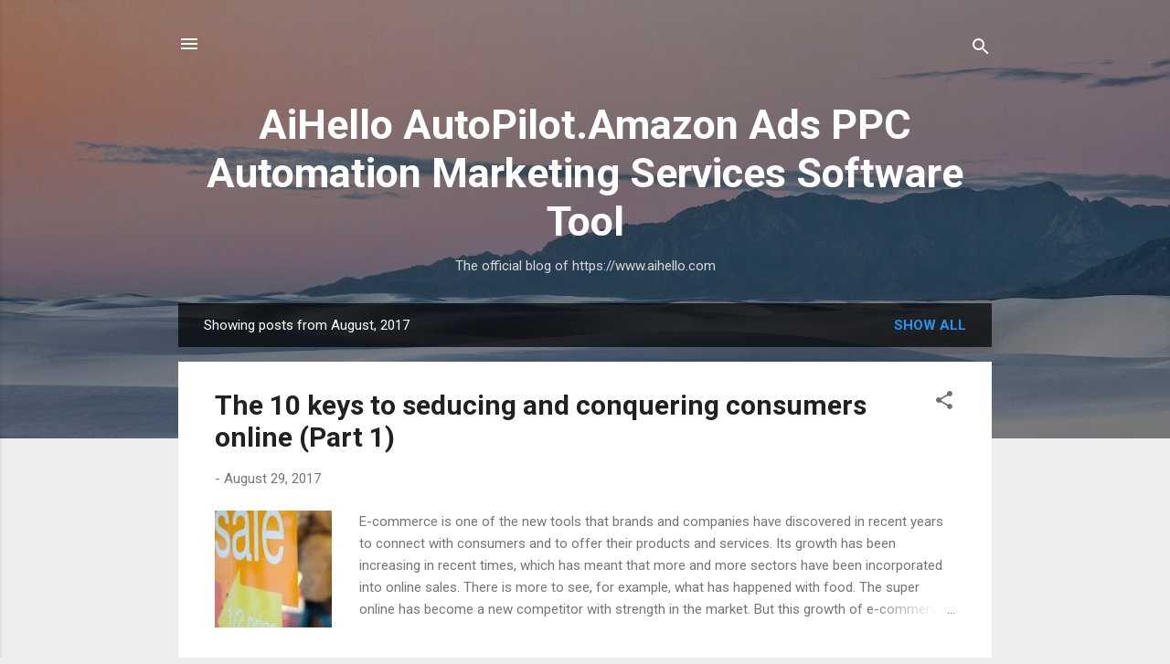

--- FILE ---
content_type: text/html; charset=UTF-8
request_url: https://blog.aihello.com/2017/08/
body_size: 29253
content:
<!DOCTYPE html>
<html dir='ltr' lang='en'>
<head>
<meta content='width=device-width, initial-scale=1' name='viewport'/>
<title>AiHello AutoPilot.Amazon Ads PPC Automation Marketing Services Software Tool</title>
<meta content='text/html; charset=UTF-8' http-equiv='Content-Type'/>
<!-- Chrome, Firefox OS and Opera -->
<meta content='#eeeeee' name='theme-color'/>
<!-- Windows Phone -->
<meta content='#eeeeee' name='msapplication-navbutton-color'/>
<meta content='blogger' name='generator'/>
<link href='https://blog.aihello.com/favicon.ico' rel='icon' type='image/x-icon'/>
<link href="https://blog.aihello.com/2017/08/" rel='canonical' />
<link rel="alternate" type="application/atom+xml" title="AiHello AutoPilot.Amazon Ads PPC Automation Marketing Services Software Tool - Atom" href="https://blog.aihello.com/feeds/posts/default" />
<link rel="alternate" type="application/rss+xml" title="AiHello AutoPilot.Amazon Ads PPC Automation Marketing Services Software Tool - RSS" href="https://blog.aihello.com/feeds/posts/default?alt=rss" />
<link rel="service.post" type="application/atom+xml" title="AiHello AutoPilot.Amazon Ads PPC Automation Marketing Services Software Tool - Atom" href="https://www.blogger.com/feeds/3508033521204091134/posts/default" />
<!--Can't find substitution for tag [blog.ieCssRetrofitLinks]-->
<meta content='amazon marketplace
amazon advertising
amazon ads
amazon ppc
amazon marketing
amazon marketing service
acos amazon
amazon marketing strategy' name='description'/>
<meta content='http://blog.aihello.com/2017/08/' property='og:url'/>
<meta content='AiHello AutoPilot.Amazon Ads PPC Automation Marketing Services Software Tool' property='og:title'/>
<meta content='amazon marketplace
amazon advertising
amazon ads
amazon ppc
amazon marketing
amazon marketing service
acos amazon
amazon marketing strategy' property='og:description'/>
<meta content='https://blogger.googleusercontent.com/img/b/R29vZ2xl/AVvXsEiZ0Hjc0kEK5wjgIlmcCJ7PWwisHeEvaDSyEBXE1w1MTBtI5ilRpGk4nnlPHKd1WZS1ApjD8S0CjZM6_hehnNuW2h4QtbC-kpZVmS1F-9eB2YyB0PPnr3e5GQIQCNElmccR5Q1BFb7KrQmJ/w1200-h630-p-k-no-nu/luxury-consumers-confidence-goes-into-a-tailspin-as-they-feel-the-pain-of-the-financial-crisis-156_L.jpg' property='og:image'/>
<meta content='https://blogger.googleusercontent.com/img/b/R29vZ2xl/AVvXsEg3VQabRjdTa6vKjrpJvgrjPnUoYLPex-khyLI_eTPGAsSHMUJmVyYKnWYo2ao127GSh9-b0ri17G_U87FNzWvePgrQfAbPMdo1NA35mNHdz3CUmgMhxdBvUCbG74EAAozI1-DPRgDxS1AB/w1200-h630-p-k-no-nu/36654991_ml.jpg' property='og:image'/>
<meta content='https://blogger.googleusercontent.com/img/b/R29vZ2xl/AVvXsEh90lyoxzztzDaY-GbvgdPW1v0rZ9dRcSC1lst1Y8Oco3CIMZDlggPadvGWO0-R16ta4A5_8X_q_xRcwVbSmAN3yf6EfxEgi1VQcD23ZgyPKRY2mV3zb6FZHFTB_xYNy1ZYXDR7KNfNmrie/w1200-h630-p-k-no-nu/logistica-online.jpg' property='og:image'/>
<style type='text/css'>@font-face{font-family:'Roboto';font-style:italic;font-weight:300;font-stretch:100%;font-display:swap;src:url(//fonts.gstatic.com/s/roboto/v50/KFOKCnqEu92Fr1Mu53ZEC9_Vu3r1gIhOszmOClHrs6ljXfMMLt_QuAX-k3Yi128m0kN2.woff2)format('woff2');unicode-range:U+0460-052F,U+1C80-1C8A,U+20B4,U+2DE0-2DFF,U+A640-A69F,U+FE2E-FE2F;}@font-face{font-family:'Roboto';font-style:italic;font-weight:300;font-stretch:100%;font-display:swap;src:url(//fonts.gstatic.com/s/roboto/v50/KFOKCnqEu92Fr1Mu53ZEC9_Vu3r1gIhOszmOClHrs6ljXfMMLt_QuAz-k3Yi128m0kN2.woff2)format('woff2');unicode-range:U+0301,U+0400-045F,U+0490-0491,U+04B0-04B1,U+2116;}@font-face{font-family:'Roboto';font-style:italic;font-weight:300;font-stretch:100%;font-display:swap;src:url(//fonts.gstatic.com/s/roboto/v50/KFOKCnqEu92Fr1Mu53ZEC9_Vu3r1gIhOszmOClHrs6ljXfMMLt_QuAT-k3Yi128m0kN2.woff2)format('woff2');unicode-range:U+1F00-1FFF;}@font-face{font-family:'Roboto';font-style:italic;font-weight:300;font-stretch:100%;font-display:swap;src:url(//fonts.gstatic.com/s/roboto/v50/KFOKCnqEu92Fr1Mu53ZEC9_Vu3r1gIhOszmOClHrs6ljXfMMLt_QuAv-k3Yi128m0kN2.woff2)format('woff2');unicode-range:U+0370-0377,U+037A-037F,U+0384-038A,U+038C,U+038E-03A1,U+03A3-03FF;}@font-face{font-family:'Roboto';font-style:italic;font-weight:300;font-stretch:100%;font-display:swap;src:url(//fonts.gstatic.com/s/roboto/v50/KFOKCnqEu92Fr1Mu53ZEC9_Vu3r1gIhOszmOClHrs6ljXfMMLt_QuHT-k3Yi128m0kN2.woff2)format('woff2');unicode-range:U+0302-0303,U+0305,U+0307-0308,U+0310,U+0312,U+0315,U+031A,U+0326-0327,U+032C,U+032F-0330,U+0332-0333,U+0338,U+033A,U+0346,U+034D,U+0391-03A1,U+03A3-03A9,U+03B1-03C9,U+03D1,U+03D5-03D6,U+03F0-03F1,U+03F4-03F5,U+2016-2017,U+2034-2038,U+203C,U+2040,U+2043,U+2047,U+2050,U+2057,U+205F,U+2070-2071,U+2074-208E,U+2090-209C,U+20D0-20DC,U+20E1,U+20E5-20EF,U+2100-2112,U+2114-2115,U+2117-2121,U+2123-214F,U+2190,U+2192,U+2194-21AE,U+21B0-21E5,U+21F1-21F2,U+21F4-2211,U+2213-2214,U+2216-22FF,U+2308-230B,U+2310,U+2319,U+231C-2321,U+2336-237A,U+237C,U+2395,U+239B-23B7,U+23D0,U+23DC-23E1,U+2474-2475,U+25AF,U+25B3,U+25B7,U+25BD,U+25C1,U+25CA,U+25CC,U+25FB,U+266D-266F,U+27C0-27FF,U+2900-2AFF,U+2B0E-2B11,U+2B30-2B4C,U+2BFE,U+3030,U+FF5B,U+FF5D,U+1D400-1D7FF,U+1EE00-1EEFF;}@font-face{font-family:'Roboto';font-style:italic;font-weight:300;font-stretch:100%;font-display:swap;src:url(//fonts.gstatic.com/s/roboto/v50/KFOKCnqEu92Fr1Mu53ZEC9_Vu3r1gIhOszmOClHrs6ljXfMMLt_QuGb-k3Yi128m0kN2.woff2)format('woff2');unicode-range:U+0001-000C,U+000E-001F,U+007F-009F,U+20DD-20E0,U+20E2-20E4,U+2150-218F,U+2190,U+2192,U+2194-2199,U+21AF,U+21E6-21F0,U+21F3,U+2218-2219,U+2299,U+22C4-22C6,U+2300-243F,U+2440-244A,U+2460-24FF,U+25A0-27BF,U+2800-28FF,U+2921-2922,U+2981,U+29BF,U+29EB,U+2B00-2BFF,U+4DC0-4DFF,U+FFF9-FFFB,U+10140-1018E,U+10190-1019C,U+101A0,U+101D0-101FD,U+102E0-102FB,U+10E60-10E7E,U+1D2C0-1D2D3,U+1D2E0-1D37F,U+1F000-1F0FF,U+1F100-1F1AD,U+1F1E6-1F1FF,U+1F30D-1F30F,U+1F315,U+1F31C,U+1F31E,U+1F320-1F32C,U+1F336,U+1F378,U+1F37D,U+1F382,U+1F393-1F39F,U+1F3A7-1F3A8,U+1F3AC-1F3AF,U+1F3C2,U+1F3C4-1F3C6,U+1F3CA-1F3CE,U+1F3D4-1F3E0,U+1F3ED,U+1F3F1-1F3F3,U+1F3F5-1F3F7,U+1F408,U+1F415,U+1F41F,U+1F426,U+1F43F,U+1F441-1F442,U+1F444,U+1F446-1F449,U+1F44C-1F44E,U+1F453,U+1F46A,U+1F47D,U+1F4A3,U+1F4B0,U+1F4B3,U+1F4B9,U+1F4BB,U+1F4BF,U+1F4C8-1F4CB,U+1F4D6,U+1F4DA,U+1F4DF,U+1F4E3-1F4E6,U+1F4EA-1F4ED,U+1F4F7,U+1F4F9-1F4FB,U+1F4FD-1F4FE,U+1F503,U+1F507-1F50B,U+1F50D,U+1F512-1F513,U+1F53E-1F54A,U+1F54F-1F5FA,U+1F610,U+1F650-1F67F,U+1F687,U+1F68D,U+1F691,U+1F694,U+1F698,U+1F6AD,U+1F6B2,U+1F6B9-1F6BA,U+1F6BC,U+1F6C6-1F6CF,U+1F6D3-1F6D7,U+1F6E0-1F6EA,U+1F6F0-1F6F3,U+1F6F7-1F6FC,U+1F700-1F7FF,U+1F800-1F80B,U+1F810-1F847,U+1F850-1F859,U+1F860-1F887,U+1F890-1F8AD,U+1F8B0-1F8BB,U+1F8C0-1F8C1,U+1F900-1F90B,U+1F93B,U+1F946,U+1F984,U+1F996,U+1F9E9,U+1FA00-1FA6F,U+1FA70-1FA7C,U+1FA80-1FA89,U+1FA8F-1FAC6,U+1FACE-1FADC,U+1FADF-1FAE9,U+1FAF0-1FAF8,U+1FB00-1FBFF;}@font-face{font-family:'Roboto';font-style:italic;font-weight:300;font-stretch:100%;font-display:swap;src:url(//fonts.gstatic.com/s/roboto/v50/KFOKCnqEu92Fr1Mu53ZEC9_Vu3r1gIhOszmOClHrs6ljXfMMLt_QuAf-k3Yi128m0kN2.woff2)format('woff2');unicode-range:U+0102-0103,U+0110-0111,U+0128-0129,U+0168-0169,U+01A0-01A1,U+01AF-01B0,U+0300-0301,U+0303-0304,U+0308-0309,U+0323,U+0329,U+1EA0-1EF9,U+20AB;}@font-face{font-family:'Roboto';font-style:italic;font-weight:300;font-stretch:100%;font-display:swap;src:url(//fonts.gstatic.com/s/roboto/v50/KFOKCnqEu92Fr1Mu53ZEC9_Vu3r1gIhOszmOClHrs6ljXfMMLt_QuAb-k3Yi128m0kN2.woff2)format('woff2');unicode-range:U+0100-02BA,U+02BD-02C5,U+02C7-02CC,U+02CE-02D7,U+02DD-02FF,U+0304,U+0308,U+0329,U+1D00-1DBF,U+1E00-1E9F,U+1EF2-1EFF,U+2020,U+20A0-20AB,U+20AD-20C0,U+2113,U+2C60-2C7F,U+A720-A7FF;}@font-face{font-family:'Roboto';font-style:italic;font-weight:300;font-stretch:100%;font-display:swap;src:url(//fonts.gstatic.com/s/roboto/v50/KFOKCnqEu92Fr1Mu53ZEC9_Vu3r1gIhOszmOClHrs6ljXfMMLt_QuAj-k3Yi128m0g.woff2)format('woff2');unicode-range:U+0000-00FF,U+0131,U+0152-0153,U+02BB-02BC,U+02C6,U+02DA,U+02DC,U+0304,U+0308,U+0329,U+2000-206F,U+20AC,U+2122,U+2191,U+2193,U+2212,U+2215,U+FEFF,U+FFFD;}@font-face{font-family:'Roboto';font-style:normal;font-weight:400;font-stretch:100%;font-display:swap;src:url(//fonts.gstatic.com/s/roboto/v50/KFO7CnqEu92Fr1ME7kSn66aGLdTylUAMa3GUBHMdazTgWw.woff2)format('woff2');unicode-range:U+0460-052F,U+1C80-1C8A,U+20B4,U+2DE0-2DFF,U+A640-A69F,U+FE2E-FE2F;}@font-face{font-family:'Roboto';font-style:normal;font-weight:400;font-stretch:100%;font-display:swap;src:url(//fonts.gstatic.com/s/roboto/v50/KFO7CnqEu92Fr1ME7kSn66aGLdTylUAMa3iUBHMdazTgWw.woff2)format('woff2');unicode-range:U+0301,U+0400-045F,U+0490-0491,U+04B0-04B1,U+2116;}@font-face{font-family:'Roboto';font-style:normal;font-weight:400;font-stretch:100%;font-display:swap;src:url(//fonts.gstatic.com/s/roboto/v50/KFO7CnqEu92Fr1ME7kSn66aGLdTylUAMa3CUBHMdazTgWw.woff2)format('woff2');unicode-range:U+1F00-1FFF;}@font-face{font-family:'Roboto';font-style:normal;font-weight:400;font-stretch:100%;font-display:swap;src:url(//fonts.gstatic.com/s/roboto/v50/KFO7CnqEu92Fr1ME7kSn66aGLdTylUAMa3-UBHMdazTgWw.woff2)format('woff2');unicode-range:U+0370-0377,U+037A-037F,U+0384-038A,U+038C,U+038E-03A1,U+03A3-03FF;}@font-face{font-family:'Roboto';font-style:normal;font-weight:400;font-stretch:100%;font-display:swap;src:url(//fonts.gstatic.com/s/roboto/v50/KFO7CnqEu92Fr1ME7kSn66aGLdTylUAMawCUBHMdazTgWw.woff2)format('woff2');unicode-range:U+0302-0303,U+0305,U+0307-0308,U+0310,U+0312,U+0315,U+031A,U+0326-0327,U+032C,U+032F-0330,U+0332-0333,U+0338,U+033A,U+0346,U+034D,U+0391-03A1,U+03A3-03A9,U+03B1-03C9,U+03D1,U+03D5-03D6,U+03F0-03F1,U+03F4-03F5,U+2016-2017,U+2034-2038,U+203C,U+2040,U+2043,U+2047,U+2050,U+2057,U+205F,U+2070-2071,U+2074-208E,U+2090-209C,U+20D0-20DC,U+20E1,U+20E5-20EF,U+2100-2112,U+2114-2115,U+2117-2121,U+2123-214F,U+2190,U+2192,U+2194-21AE,U+21B0-21E5,U+21F1-21F2,U+21F4-2211,U+2213-2214,U+2216-22FF,U+2308-230B,U+2310,U+2319,U+231C-2321,U+2336-237A,U+237C,U+2395,U+239B-23B7,U+23D0,U+23DC-23E1,U+2474-2475,U+25AF,U+25B3,U+25B7,U+25BD,U+25C1,U+25CA,U+25CC,U+25FB,U+266D-266F,U+27C0-27FF,U+2900-2AFF,U+2B0E-2B11,U+2B30-2B4C,U+2BFE,U+3030,U+FF5B,U+FF5D,U+1D400-1D7FF,U+1EE00-1EEFF;}@font-face{font-family:'Roboto';font-style:normal;font-weight:400;font-stretch:100%;font-display:swap;src:url(//fonts.gstatic.com/s/roboto/v50/KFO7CnqEu92Fr1ME7kSn66aGLdTylUAMaxKUBHMdazTgWw.woff2)format('woff2');unicode-range:U+0001-000C,U+000E-001F,U+007F-009F,U+20DD-20E0,U+20E2-20E4,U+2150-218F,U+2190,U+2192,U+2194-2199,U+21AF,U+21E6-21F0,U+21F3,U+2218-2219,U+2299,U+22C4-22C6,U+2300-243F,U+2440-244A,U+2460-24FF,U+25A0-27BF,U+2800-28FF,U+2921-2922,U+2981,U+29BF,U+29EB,U+2B00-2BFF,U+4DC0-4DFF,U+FFF9-FFFB,U+10140-1018E,U+10190-1019C,U+101A0,U+101D0-101FD,U+102E0-102FB,U+10E60-10E7E,U+1D2C0-1D2D3,U+1D2E0-1D37F,U+1F000-1F0FF,U+1F100-1F1AD,U+1F1E6-1F1FF,U+1F30D-1F30F,U+1F315,U+1F31C,U+1F31E,U+1F320-1F32C,U+1F336,U+1F378,U+1F37D,U+1F382,U+1F393-1F39F,U+1F3A7-1F3A8,U+1F3AC-1F3AF,U+1F3C2,U+1F3C4-1F3C6,U+1F3CA-1F3CE,U+1F3D4-1F3E0,U+1F3ED,U+1F3F1-1F3F3,U+1F3F5-1F3F7,U+1F408,U+1F415,U+1F41F,U+1F426,U+1F43F,U+1F441-1F442,U+1F444,U+1F446-1F449,U+1F44C-1F44E,U+1F453,U+1F46A,U+1F47D,U+1F4A3,U+1F4B0,U+1F4B3,U+1F4B9,U+1F4BB,U+1F4BF,U+1F4C8-1F4CB,U+1F4D6,U+1F4DA,U+1F4DF,U+1F4E3-1F4E6,U+1F4EA-1F4ED,U+1F4F7,U+1F4F9-1F4FB,U+1F4FD-1F4FE,U+1F503,U+1F507-1F50B,U+1F50D,U+1F512-1F513,U+1F53E-1F54A,U+1F54F-1F5FA,U+1F610,U+1F650-1F67F,U+1F687,U+1F68D,U+1F691,U+1F694,U+1F698,U+1F6AD,U+1F6B2,U+1F6B9-1F6BA,U+1F6BC,U+1F6C6-1F6CF,U+1F6D3-1F6D7,U+1F6E0-1F6EA,U+1F6F0-1F6F3,U+1F6F7-1F6FC,U+1F700-1F7FF,U+1F800-1F80B,U+1F810-1F847,U+1F850-1F859,U+1F860-1F887,U+1F890-1F8AD,U+1F8B0-1F8BB,U+1F8C0-1F8C1,U+1F900-1F90B,U+1F93B,U+1F946,U+1F984,U+1F996,U+1F9E9,U+1FA00-1FA6F,U+1FA70-1FA7C,U+1FA80-1FA89,U+1FA8F-1FAC6,U+1FACE-1FADC,U+1FADF-1FAE9,U+1FAF0-1FAF8,U+1FB00-1FBFF;}@font-face{font-family:'Roboto';font-style:normal;font-weight:400;font-stretch:100%;font-display:swap;src:url(//fonts.gstatic.com/s/roboto/v50/KFO7CnqEu92Fr1ME7kSn66aGLdTylUAMa3OUBHMdazTgWw.woff2)format('woff2');unicode-range:U+0102-0103,U+0110-0111,U+0128-0129,U+0168-0169,U+01A0-01A1,U+01AF-01B0,U+0300-0301,U+0303-0304,U+0308-0309,U+0323,U+0329,U+1EA0-1EF9,U+20AB;}@font-face{font-family:'Roboto';font-style:normal;font-weight:400;font-stretch:100%;font-display:swap;src:url(//fonts.gstatic.com/s/roboto/v50/KFO7CnqEu92Fr1ME7kSn66aGLdTylUAMa3KUBHMdazTgWw.woff2)format('woff2');unicode-range:U+0100-02BA,U+02BD-02C5,U+02C7-02CC,U+02CE-02D7,U+02DD-02FF,U+0304,U+0308,U+0329,U+1D00-1DBF,U+1E00-1E9F,U+1EF2-1EFF,U+2020,U+20A0-20AB,U+20AD-20C0,U+2113,U+2C60-2C7F,U+A720-A7FF;}@font-face{font-family:'Roboto';font-style:normal;font-weight:400;font-stretch:100%;font-display:swap;src:url(//fonts.gstatic.com/s/roboto/v50/KFO7CnqEu92Fr1ME7kSn66aGLdTylUAMa3yUBHMdazQ.woff2)format('woff2');unicode-range:U+0000-00FF,U+0131,U+0152-0153,U+02BB-02BC,U+02C6,U+02DA,U+02DC,U+0304,U+0308,U+0329,U+2000-206F,U+20AC,U+2122,U+2191,U+2193,U+2212,U+2215,U+FEFF,U+FFFD;}@font-face{font-family:'Roboto';font-style:normal;font-weight:700;font-stretch:100%;font-display:swap;src:url(//fonts.gstatic.com/s/roboto/v50/KFO7CnqEu92Fr1ME7kSn66aGLdTylUAMa3GUBHMdazTgWw.woff2)format('woff2');unicode-range:U+0460-052F,U+1C80-1C8A,U+20B4,U+2DE0-2DFF,U+A640-A69F,U+FE2E-FE2F;}@font-face{font-family:'Roboto';font-style:normal;font-weight:700;font-stretch:100%;font-display:swap;src:url(//fonts.gstatic.com/s/roboto/v50/KFO7CnqEu92Fr1ME7kSn66aGLdTylUAMa3iUBHMdazTgWw.woff2)format('woff2');unicode-range:U+0301,U+0400-045F,U+0490-0491,U+04B0-04B1,U+2116;}@font-face{font-family:'Roboto';font-style:normal;font-weight:700;font-stretch:100%;font-display:swap;src:url(//fonts.gstatic.com/s/roboto/v50/KFO7CnqEu92Fr1ME7kSn66aGLdTylUAMa3CUBHMdazTgWw.woff2)format('woff2');unicode-range:U+1F00-1FFF;}@font-face{font-family:'Roboto';font-style:normal;font-weight:700;font-stretch:100%;font-display:swap;src:url(//fonts.gstatic.com/s/roboto/v50/KFO7CnqEu92Fr1ME7kSn66aGLdTylUAMa3-UBHMdazTgWw.woff2)format('woff2');unicode-range:U+0370-0377,U+037A-037F,U+0384-038A,U+038C,U+038E-03A1,U+03A3-03FF;}@font-face{font-family:'Roboto';font-style:normal;font-weight:700;font-stretch:100%;font-display:swap;src:url(//fonts.gstatic.com/s/roboto/v50/KFO7CnqEu92Fr1ME7kSn66aGLdTylUAMawCUBHMdazTgWw.woff2)format('woff2');unicode-range:U+0302-0303,U+0305,U+0307-0308,U+0310,U+0312,U+0315,U+031A,U+0326-0327,U+032C,U+032F-0330,U+0332-0333,U+0338,U+033A,U+0346,U+034D,U+0391-03A1,U+03A3-03A9,U+03B1-03C9,U+03D1,U+03D5-03D6,U+03F0-03F1,U+03F4-03F5,U+2016-2017,U+2034-2038,U+203C,U+2040,U+2043,U+2047,U+2050,U+2057,U+205F,U+2070-2071,U+2074-208E,U+2090-209C,U+20D0-20DC,U+20E1,U+20E5-20EF,U+2100-2112,U+2114-2115,U+2117-2121,U+2123-214F,U+2190,U+2192,U+2194-21AE,U+21B0-21E5,U+21F1-21F2,U+21F4-2211,U+2213-2214,U+2216-22FF,U+2308-230B,U+2310,U+2319,U+231C-2321,U+2336-237A,U+237C,U+2395,U+239B-23B7,U+23D0,U+23DC-23E1,U+2474-2475,U+25AF,U+25B3,U+25B7,U+25BD,U+25C1,U+25CA,U+25CC,U+25FB,U+266D-266F,U+27C0-27FF,U+2900-2AFF,U+2B0E-2B11,U+2B30-2B4C,U+2BFE,U+3030,U+FF5B,U+FF5D,U+1D400-1D7FF,U+1EE00-1EEFF;}@font-face{font-family:'Roboto';font-style:normal;font-weight:700;font-stretch:100%;font-display:swap;src:url(//fonts.gstatic.com/s/roboto/v50/KFO7CnqEu92Fr1ME7kSn66aGLdTylUAMaxKUBHMdazTgWw.woff2)format('woff2');unicode-range:U+0001-000C,U+000E-001F,U+007F-009F,U+20DD-20E0,U+20E2-20E4,U+2150-218F,U+2190,U+2192,U+2194-2199,U+21AF,U+21E6-21F0,U+21F3,U+2218-2219,U+2299,U+22C4-22C6,U+2300-243F,U+2440-244A,U+2460-24FF,U+25A0-27BF,U+2800-28FF,U+2921-2922,U+2981,U+29BF,U+29EB,U+2B00-2BFF,U+4DC0-4DFF,U+FFF9-FFFB,U+10140-1018E,U+10190-1019C,U+101A0,U+101D0-101FD,U+102E0-102FB,U+10E60-10E7E,U+1D2C0-1D2D3,U+1D2E0-1D37F,U+1F000-1F0FF,U+1F100-1F1AD,U+1F1E6-1F1FF,U+1F30D-1F30F,U+1F315,U+1F31C,U+1F31E,U+1F320-1F32C,U+1F336,U+1F378,U+1F37D,U+1F382,U+1F393-1F39F,U+1F3A7-1F3A8,U+1F3AC-1F3AF,U+1F3C2,U+1F3C4-1F3C6,U+1F3CA-1F3CE,U+1F3D4-1F3E0,U+1F3ED,U+1F3F1-1F3F3,U+1F3F5-1F3F7,U+1F408,U+1F415,U+1F41F,U+1F426,U+1F43F,U+1F441-1F442,U+1F444,U+1F446-1F449,U+1F44C-1F44E,U+1F453,U+1F46A,U+1F47D,U+1F4A3,U+1F4B0,U+1F4B3,U+1F4B9,U+1F4BB,U+1F4BF,U+1F4C8-1F4CB,U+1F4D6,U+1F4DA,U+1F4DF,U+1F4E3-1F4E6,U+1F4EA-1F4ED,U+1F4F7,U+1F4F9-1F4FB,U+1F4FD-1F4FE,U+1F503,U+1F507-1F50B,U+1F50D,U+1F512-1F513,U+1F53E-1F54A,U+1F54F-1F5FA,U+1F610,U+1F650-1F67F,U+1F687,U+1F68D,U+1F691,U+1F694,U+1F698,U+1F6AD,U+1F6B2,U+1F6B9-1F6BA,U+1F6BC,U+1F6C6-1F6CF,U+1F6D3-1F6D7,U+1F6E0-1F6EA,U+1F6F0-1F6F3,U+1F6F7-1F6FC,U+1F700-1F7FF,U+1F800-1F80B,U+1F810-1F847,U+1F850-1F859,U+1F860-1F887,U+1F890-1F8AD,U+1F8B0-1F8BB,U+1F8C0-1F8C1,U+1F900-1F90B,U+1F93B,U+1F946,U+1F984,U+1F996,U+1F9E9,U+1FA00-1FA6F,U+1FA70-1FA7C,U+1FA80-1FA89,U+1FA8F-1FAC6,U+1FACE-1FADC,U+1FADF-1FAE9,U+1FAF0-1FAF8,U+1FB00-1FBFF;}@font-face{font-family:'Roboto';font-style:normal;font-weight:700;font-stretch:100%;font-display:swap;src:url(//fonts.gstatic.com/s/roboto/v50/KFO7CnqEu92Fr1ME7kSn66aGLdTylUAMa3OUBHMdazTgWw.woff2)format('woff2');unicode-range:U+0102-0103,U+0110-0111,U+0128-0129,U+0168-0169,U+01A0-01A1,U+01AF-01B0,U+0300-0301,U+0303-0304,U+0308-0309,U+0323,U+0329,U+1EA0-1EF9,U+20AB;}@font-face{font-family:'Roboto';font-style:normal;font-weight:700;font-stretch:100%;font-display:swap;src:url(//fonts.gstatic.com/s/roboto/v50/KFO7CnqEu92Fr1ME7kSn66aGLdTylUAMa3KUBHMdazTgWw.woff2)format('woff2');unicode-range:U+0100-02BA,U+02BD-02C5,U+02C7-02CC,U+02CE-02D7,U+02DD-02FF,U+0304,U+0308,U+0329,U+1D00-1DBF,U+1E00-1E9F,U+1EF2-1EFF,U+2020,U+20A0-20AB,U+20AD-20C0,U+2113,U+2C60-2C7F,U+A720-A7FF;}@font-face{font-family:'Roboto';font-style:normal;font-weight:700;font-stretch:100%;font-display:swap;src:url(//fonts.gstatic.com/s/roboto/v50/KFO7CnqEu92Fr1ME7kSn66aGLdTylUAMa3yUBHMdazQ.woff2)format('woff2');unicode-range:U+0000-00FF,U+0131,U+0152-0153,U+02BB-02BC,U+02C6,U+02DA,U+02DC,U+0304,U+0308,U+0329,U+2000-206F,U+20AC,U+2122,U+2191,U+2193,U+2212,U+2215,U+FEFF,U+FFFD;}</style>
<style id='page-skin-1' type='text/css'><!--
/*! normalize.css v3.0.1 | MIT License | git.io/normalize */html{font-family:sans-serif;-ms-text-size-adjust:100%;-webkit-text-size-adjust:100%}body{margin:0}article,aside,details,figcaption,figure,footer,header,hgroup,main,nav,section,summary{display:block}audio,canvas,progress,video{display:inline-block;vertical-align:baseline}audio:not([controls]){display:none;height:0}[hidden],template{display:none}a{background:transparent}a:active,a:hover{outline:0}abbr[title]{border-bottom:1px dotted}b,strong{font-weight:bold}dfn{font-style:italic}h1{font-size:2em;margin:.67em 0}mark{background:#ff0;color:#000}small{font-size:80%}sub,sup{font-size:75%;line-height:0;position:relative;vertical-align:baseline}sup{top:-0.5em}sub{bottom:-0.25em}img{border:0}svg:not(:root){overflow:hidden}figure{margin:1em 40px}hr{-moz-box-sizing:content-box;box-sizing:content-box;height:0}pre{overflow:auto}code,kbd,pre,samp{font-family:monospace,monospace;font-size:1em}button,input,optgroup,select,textarea{color:inherit;font:inherit;margin:0}button{overflow:visible}button,select{text-transform:none}button,html input[type="button"],input[type="reset"],input[type="submit"]{-webkit-appearance:button;cursor:pointer}button[disabled],html input[disabled]{cursor:default}button::-moz-focus-inner,input::-moz-focus-inner{border:0;padding:0}input{line-height:normal}input[type="checkbox"],input[type="radio"]{box-sizing:border-box;padding:0}input[type="number"]::-webkit-inner-spin-button,input[type="number"]::-webkit-outer-spin-button{height:auto}input[type="search"]{-webkit-appearance:textfield;-moz-box-sizing:content-box;-webkit-box-sizing:content-box;box-sizing:content-box}input[type="search"]::-webkit-search-cancel-button,input[type="search"]::-webkit-search-decoration{-webkit-appearance:none}fieldset{border:1px solid #c0c0c0;margin:0 2px;padding:.35em .625em .75em}legend{border:0;padding:0}textarea{overflow:auto}optgroup{font-weight:bold}table{border-collapse:collapse;border-spacing:0}td,th{padding:0}
/*!************************************************
* Blogger Template Style
* Name: Contempo
**************************************************/
body{
overflow-wrap:break-word;
word-break:break-word;
word-wrap:break-word
}
.hidden{
display:none
}
.invisible{
visibility:hidden
}
.container::after,.float-container::after{
clear:both;
content:"";
display:table
}
.clearboth{
clear:both
}
#comments .comment .comment-actions,.subscribe-popup .FollowByEmail .follow-by-email-submit,.widget.Profile .profile-link,.widget.Profile .profile-link.visit-profile{
background:0 0;
border:0;
box-shadow:none;
color:#2196f3;
cursor:pointer;
font-size:14px;
font-weight:700;
outline:0;
text-decoration:none;
text-transform:uppercase;
width:auto
}
.dim-overlay{
background-color:rgba(0,0,0,.54);
height:100vh;
left:0;
position:fixed;
top:0;
width:100%
}
#sharing-dim-overlay{
background-color:transparent
}
input::-ms-clear{
display:none
}
.blogger-logo,.svg-icon-24.blogger-logo{
fill:#ff9800;
opacity:1
}
.loading-spinner-large{
-webkit-animation:mspin-rotate 1.568s infinite linear;
animation:mspin-rotate 1.568s infinite linear;
height:48px;
overflow:hidden;
position:absolute;
width:48px;
z-index:200
}
.loading-spinner-large>div{
-webkit-animation:mspin-revrot 5332ms infinite steps(4);
animation:mspin-revrot 5332ms infinite steps(4)
}
.loading-spinner-large>div>div{
-webkit-animation:mspin-singlecolor-large-film 1333ms infinite steps(81);
animation:mspin-singlecolor-large-film 1333ms infinite steps(81);
background-size:100%;
height:48px;
width:3888px
}
.mspin-black-large>div>div,.mspin-grey_54-large>div>div{
background-image:url(https://www.blogblog.com/indie/mspin_black_large.svg)
}
.mspin-white-large>div>div{
background-image:url(https://www.blogblog.com/indie/mspin_white_large.svg)
}
.mspin-grey_54-large{
opacity:.54
}
@-webkit-keyframes mspin-singlecolor-large-film{
from{
-webkit-transform:translateX(0);
transform:translateX(0)
}
to{
-webkit-transform:translateX(-3888px);
transform:translateX(-3888px)
}
}
@keyframes mspin-singlecolor-large-film{
from{
-webkit-transform:translateX(0);
transform:translateX(0)
}
to{
-webkit-transform:translateX(-3888px);
transform:translateX(-3888px)
}
}
@-webkit-keyframes mspin-rotate{
from{
-webkit-transform:rotate(0);
transform:rotate(0)
}
to{
-webkit-transform:rotate(360deg);
transform:rotate(360deg)
}
}
@keyframes mspin-rotate{
from{
-webkit-transform:rotate(0);
transform:rotate(0)
}
to{
-webkit-transform:rotate(360deg);
transform:rotate(360deg)
}
}
@-webkit-keyframes mspin-revrot{
from{
-webkit-transform:rotate(0);
transform:rotate(0)
}
to{
-webkit-transform:rotate(-360deg);
transform:rotate(-360deg)
}
}
@keyframes mspin-revrot{
from{
-webkit-transform:rotate(0);
transform:rotate(0)
}
to{
-webkit-transform:rotate(-360deg);
transform:rotate(-360deg)
}
}
.skip-navigation{
background-color:#fff;
box-sizing:border-box;
color:#000;
display:block;
height:0;
left:0;
line-height:50px;
overflow:hidden;
padding-top:0;
position:fixed;
text-align:center;
top:0;
-webkit-transition:box-shadow .3s,height .3s,padding-top .3s;
transition:box-shadow .3s,height .3s,padding-top .3s;
width:100%;
z-index:900
}
.skip-navigation:focus{
box-shadow:0 4px 5px 0 rgba(0,0,0,.14),0 1px 10px 0 rgba(0,0,0,.12),0 2px 4px -1px rgba(0,0,0,.2);
height:50px
}
#main{
outline:0
}
.main-heading{
position:absolute;
clip:rect(1px,1px,1px,1px);
padding:0;
border:0;
height:1px;
width:1px;
overflow:hidden
}
.Attribution{
margin-top:1em;
text-align:center
}
.Attribution .blogger img,.Attribution .blogger svg{
vertical-align:bottom
}
.Attribution .blogger img{
margin-right:.5em
}
.Attribution div{
line-height:24px;
margin-top:.5em
}
.Attribution .copyright,.Attribution .image-attribution{
font-size:.7em;
margin-top:1.5em
}
.BLOG_mobile_video_class{
display:none
}
.bg-photo{
background-attachment:scroll!important
}
body .CSS_LIGHTBOX{
z-index:900
}
.extendable .show-less,.extendable .show-more{
border-color:#2196f3;
color:#2196f3;
margin-top:8px
}
.extendable .show-less.hidden,.extendable .show-more.hidden{
display:none
}
.inline-ad{
display:none;
max-width:100%;
overflow:hidden
}
.adsbygoogle{
display:block
}
#cookieChoiceInfo{
bottom:0;
top:auto
}
iframe.b-hbp-video{
border:0
}
.post-body img{
max-width:100%
}
.post-body iframe{
max-width:100%
}
.post-body a[imageanchor="1"]{
display:inline-block
}
.byline{
margin-right:1em
}
.byline:last-child{
margin-right:0
}
.link-copied-dialog{
max-width:520px;
outline:0
}
.link-copied-dialog .modal-dialog-buttons{
margin-top:8px
}
.link-copied-dialog .goog-buttonset-default{
background:0 0;
border:0
}
.link-copied-dialog .goog-buttonset-default:focus{
outline:0
}
.paging-control-container{
margin-bottom:16px
}
.paging-control-container .paging-control{
display:inline-block
}
.paging-control-container .comment-range-text::after,.paging-control-container .paging-control{
color:#2196f3
}
.paging-control-container .comment-range-text,.paging-control-container .paging-control{
margin-right:8px
}
.paging-control-container .comment-range-text::after,.paging-control-container .paging-control::after{
content:"\b7";
cursor:default;
padding-left:8px;
pointer-events:none
}
.paging-control-container .comment-range-text:last-child::after,.paging-control-container .paging-control:last-child::after{
content:none
}
.byline.reactions iframe{
height:20px
}
.b-notification{
color:#000;
background-color:#fff;
border-bottom:solid 1px #000;
box-sizing:border-box;
padding:16px 32px;
text-align:center
}
.b-notification.visible{
-webkit-transition:margin-top .3s cubic-bezier(.4,0,.2,1);
transition:margin-top .3s cubic-bezier(.4,0,.2,1)
}
.b-notification.invisible{
position:absolute
}
.b-notification-close{
position:absolute;
right:8px;
top:8px
}
.no-posts-message{
line-height:40px;
text-align:center
}
@media screen and (max-width:800px){
body.item-view .post-body a[imageanchor="1"][style*="float: left;"],body.item-view .post-body a[imageanchor="1"][style*="float: right;"]{
float:none!important;
clear:none!important
}
body.item-view .post-body a[imageanchor="1"] img{
display:block;
height:auto;
margin:0 auto
}
body.item-view .post-body>.separator:first-child>a[imageanchor="1"]:first-child{
margin-top:20px
}
.post-body a[imageanchor]{
display:block
}
body.item-view .post-body a[imageanchor="1"]{
margin-left:0!important;
margin-right:0!important
}
body.item-view .post-body a[imageanchor="1"]+a[imageanchor="1"]{
margin-top:16px
}
}
.item-control{
display:none
}
#comments{
border-top:1px dashed rgba(0,0,0,.54);
margin-top:20px;
padding:20px
}
#comments .comment-thread ol{
margin:0;
padding-left:0;
padding-left:0
}
#comments .comment .comment-replybox-single,#comments .comment-thread .comment-replies{
margin-left:60px
}
#comments .comment-thread .thread-count{
display:none
}
#comments .comment{
list-style-type:none;
padding:0 0 30px;
position:relative
}
#comments .comment .comment{
padding-bottom:8px
}
.comment .avatar-image-container{
position:absolute
}
.comment .avatar-image-container img{
border-radius:50%
}
.avatar-image-container svg,.comment .avatar-image-container .avatar-icon{
border-radius:50%;
border:solid 1px #707070;
box-sizing:border-box;
fill:#707070;
height:35px;
margin:0;
padding:7px;
width:35px
}
.comment .comment-block{
margin-top:10px;
margin-left:60px;
padding-bottom:0
}
#comments .comment-author-header-wrapper{
margin-left:40px
}
#comments .comment .thread-expanded .comment-block{
padding-bottom:20px
}
#comments .comment .comment-header .user,#comments .comment .comment-header .user a{
color:#212121;
font-style:normal;
font-weight:700
}
#comments .comment .comment-actions{
bottom:0;
margin-bottom:15px;
position:absolute
}
#comments .comment .comment-actions>*{
margin-right:8px
}
#comments .comment .comment-header .datetime{
bottom:0;
color:rgba(33,33,33,.54);
display:inline-block;
font-size:13px;
font-style:italic;
margin-left:8px
}
#comments .comment .comment-footer .comment-timestamp a,#comments .comment .comment-header .datetime a{
color:rgba(33,33,33,.54)
}
#comments .comment .comment-content,.comment .comment-body{
margin-top:12px;
word-break:break-word
}
.comment-body{
margin-bottom:12px
}
#comments.embed[data-num-comments="0"]{
border:0;
margin-top:0;
padding-top:0
}
#comments.embed[data-num-comments="0"] #comment-post-message,#comments.embed[data-num-comments="0"] div.comment-form>p,#comments.embed[data-num-comments="0"] p.comment-footer{
display:none
}
#comment-editor-src{
display:none
}
.comments .comments-content .loadmore.loaded{
max-height:0;
opacity:0;
overflow:hidden
}
.extendable .remaining-items{
height:0;
overflow:hidden;
-webkit-transition:height .3s cubic-bezier(.4,0,.2,1);
transition:height .3s cubic-bezier(.4,0,.2,1)
}
.extendable .remaining-items.expanded{
height:auto
}
.svg-icon-24,.svg-icon-24-button{
cursor:pointer;
height:24px;
width:24px;
min-width:24px
}
.touch-icon{
margin:-12px;
padding:12px
}
.touch-icon:active,.touch-icon:focus{
background-color:rgba(153,153,153,.4);
border-radius:50%
}
svg:not(:root).touch-icon{
overflow:visible
}
html[dir=rtl] .rtl-reversible-icon{
-webkit-transform:scaleX(-1);
-ms-transform:scaleX(-1);
transform:scaleX(-1)
}
.svg-icon-24-button,.touch-icon-button{
background:0 0;
border:0;
margin:0;
outline:0;
padding:0
}
.touch-icon-button .touch-icon:active,.touch-icon-button .touch-icon:focus{
background-color:transparent
}
.touch-icon-button:active .touch-icon,.touch-icon-button:focus .touch-icon{
background-color:rgba(153,153,153,.4);
border-radius:50%
}
.Profile .default-avatar-wrapper .avatar-icon{
border-radius:50%;
border:solid 1px #707070;
box-sizing:border-box;
fill:#707070;
margin:0
}
.Profile .individual .default-avatar-wrapper .avatar-icon{
padding:25px
}
.Profile .individual .avatar-icon,.Profile .individual .profile-img{
height:120px;
width:120px
}
.Profile .team .default-avatar-wrapper .avatar-icon{
padding:8px
}
.Profile .team .avatar-icon,.Profile .team .default-avatar-wrapper,.Profile .team .profile-img{
height:40px;
width:40px
}
.snippet-container{
margin:0;
position:relative;
overflow:hidden
}
.snippet-fade{
bottom:0;
box-sizing:border-box;
position:absolute;
width:96px
}
.snippet-fade{
right:0
}
.snippet-fade:after{
content:"\2026"
}
.snippet-fade:after{
float:right
}
.post-bottom{
-webkit-box-align:center;
-webkit-align-items:center;
-ms-flex-align:center;
align-items:center;
display:-webkit-box;
display:-webkit-flex;
display:-ms-flexbox;
display:flex;
-webkit-flex-wrap:wrap;
-ms-flex-wrap:wrap;
flex-wrap:wrap
}
.post-footer{
-webkit-box-flex:1;
-webkit-flex:1 1 auto;
-ms-flex:1 1 auto;
flex:1 1 auto;
-webkit-flex-wrap:wrap;
-ms-flex-wrap:wrap;
flex-wrap:wrap;
-webkit-box-ordinal-group:2;
-webkit-order:1;
-ms-flex-order:1;
order:1
}
.post-footer>*{
-webkit-box-flex:0;
-webkit-flex:0 1 auto;
-ms-flex:0 1 auto;
flex:0 1 auto
}
.post-footer .byline:last-child{
margin-right:1em
}
.jump-link{
-webkit-box-flex:0;
-webkit-flex:0 0 auto;
-ms-flex:0 0 auto;
flex:0 0 auto;
-webkit-box-ordinal-group:3;
-webkit-order:2;
-ms-flex-order:2;
order:2
}
.centered-top-container.sticky{
left:0;
position:fixed;
right:0;
top:0;
width:auto;
z-index:50;
-webkit-transition-property:opacity,-webkit-transform;
transition-property:opacity,-webkit-transform;
transition-property:transform,opacity;
transition-property:transform,opacity,-webkit-transform;
-webkit-transition-duration:.2s;
transition-duration:.2s;
-webkit-transition-timing-function:cubic-bezier(.4,0,.2,1);
transition-timing-function:cubic-bezier(.4,0,.2,1)
}
.centered-top-placeholder{
display:none
}
.collapsed-header .centered-top-placeholder{
display:block
}
.centered-top-container .Header .replaced h1,.centered-top-placeholder .Header .replaced h1{
display:none
}
.centered-top-container.sticky .Header .replaced h1{
display:block
}
.centered-top-container.sticky .Header .header-widget{
background:0 0
}
.centered-top-container.sticky .Header .header-image-wrapper{
display:none
}
.centered-top-container img,.centered-top-placeholder img{
max-width:100%
}
.collapsible{
-webkit-transition:height .3s cubic-bezier(.4,0,.2,1);
transition:height .3s cubic-bezier(.4,0,.2,1)
}
.collapsible,.collapsible>summary{
display:block;
overflow:hidden
}
.collapsible>:not(summary){
display:none
}
.collapsible[open]>:not(summary){
display:block
}
.collapsible:focus,.collapsible>summary:focus{
outline:0
}
.collapsible>summary{
cursor:pointer;
display:block;
padding:0
}
.collapsible:focus>summary,.collapsible>summary:focus{
background-color:transparent
}
.collapsible>summary::-webkit-details-marker{
display:none
}
.collapsible-title{
-webkit-box-align:center;
-webkit-align-items:center;
-ms-flex-align:center;
align-items:center;
display:-webkit-box;
display:-webkit-flex;
display:-ms-flexbox;
display:flex
}
.collapsible-title .title{
-webkit-box-flex:1;
-webkit-flex:1 1 auto;
-ms-flex:1 1 auto;
flex:1 1 auto;
-webkit-box-ordinal-group:1;
-webkit-order:0;
-ms-flex-order:0;
order:0;
overflow:hidden;
text-overflow:ellipsis;
white-space:nowrap
}
.collapsible-title .chevron-down,.collapsible[open] .collapsible-title .chevron-up{
display:block
}
.collapsible-title .chevron-up,.collapsible[open] .collapsible-title .chevron-down{
display:none
}
.flat-button{
cursor:pointer;
display:inline-block;
font-weight:700;
text-transform:uppercase;
border-radius:2px;
padding:8px;
margin:-8px
}
.flat-icon-button{
background:0 0;
border:0;
margin:0;
outline:0;
padding:0;
margin:-12px;
padding:12px;
cursor:pointer;
box-sizing:content-box;
display:inline-block;
line-height:0
}
.flat-icon-button,.flat-icon-button .splash-wrapper{
border-radius:50%
}
.flat-icon-button .splash.animate{
-webkit-animation-duration:.3s;
animation-duration:.3s
}
.overflowable-container{
max-height:46px;
overflow:hidden;
position:relative
}
.overflow-button{
cursor:pointer
}
#overflowable-dim-overlay{
background:0 0
}
.overflow-popup{
box-shadow:0 2px 2px 0 rgba(0,0,0,.14),0 3px 1px -2px rgba(0,0,0,.2),0 1px 5px 0 rgba(0,0,0,.12);
background-color:#ffffff;
left:0;
max-width:calc(100% - 32px);
position:absolute;
top:0;
visibility:hidden;
z-index:101
}
.overflow-popup ul{
list-style:none
}
.overflow-popup .tabs li,.overflow-popup li{
display:block;
height:auto
}
.overflow-popup .tabs li{
padding-left:0;
padding-right:0
}
.overflow-button.hidden,.overflow-popup .tabs li.hidden,.overflow-popup li.hidden{
display:none
}
.pill-button{
background:0 0;
border:1px solid;
border-radius:12px;
cursor:pointer;
display:inline-block;
padding:4px 16px;
text-transform:uppercase
}
.ripple{
position:relative
}
.ripple>*{
z-index:1
}
.splash-wrapper{
bottom:0;
left:0;
overflow:hidden;
pointer-events:none;
position:absolute;
right:0;
top:0;
z-index:0
}
.splash{
background:#ccc;
border-radius:100%;
display:block;
opacity:.6;
position:absolute;
-webkit-transform:scale(0);
-ms-transform:scale(0);
transform:scale(0)
}
.splash.animate{
-webkit-animation:ripple-effect .4s linear;
animation:ripple-effect .4s linear
}
@-webkit-keyframes ripple-effect{
100%{
opacity:0;
-webkit-transform:scale(2.5);
transform:scale(2.5)
}
}
@keyframes ripple-effect{
100%{
opacity:0;
-webkit-transform:scale(2.5);
transform:scale(2.5)
}
}
.search{
display:-webkit-box;
display:-webkit-flex;
display:-ms-flexbox;
display:flex;
line-height:24px;
width:24px
}
.search.focused{
width:100%
}
.search.focused .section{
width:100%
}
.search form{
z-index:101
}
.search h3{
display:none
}
.search form{
display:-webkit-box;
display:-webkit-flex;
display:-ms-flexbox;
display:flex;
-webkit-box-flex:1;
-webkit-flex:1 0 0;
-ms-flex:1 0 0px;
flex:1 0 0;
border-bottom:solid 1px transparent;
padding-bottom:8px
}
.search form>*{
display:none
}
.search.focused form>*{
display:block
}
.search .search-input label{
display:none
}
.centered-top-placeholder.cloned .search form{
z-index:30
}
.search.focused form{
border-color:#ffffff;
position:relative;
width:auto
}
.collapsed-header .centered-top-container .search.focused form{
border-bottom-color:transparent
}
.search-expand{
-webkit-box-flex:0;
-webkit-flex:0 0 auto;
-ms-flex:0 0 auto;
flex:0 0 auto
}
.search-expand-text{
display:none
}
.search-close{
display:inline;
vertical-align:middle
}
.search-input{
-webkit-box-flex:1;
-webkit-flex:1 0 1px;
-ms-flex:1 0 1px;
flex:1 0 1px
}
.search-input input{
background:0 0;
border:0;
box-sizing:border-box;
color:#ffffff;
display:inline-block;
outline:0;
width:calc(100% - 48px)
}
.search-input input.no-cursor{
color:transparent;
text-shadow:0 0 0 #ffffff
}
.collapsed-header .centered-top-container .search-action,.collapsed-header .centered-top-container .search-input input{
color:#212121
}
.collapsed-header .centered-top-container .search-input input.no-cursor{
color:transparent;
text-shadow:0 0 0 #212121
}
.collapsed-header .centered-top-container .search-input input.no-cursor:focus,.search-input input.no-cursor:focus{
outline:0
}
.search-focused>*{
visibility:hidden
}
.search-focused .search,.search-focused .search-icon{
visibility:visible
}
.search.focused .search-action{
display:block
}
.search.focused .search-action:disabled{
opacity:.3
}
.widget.Sharing .sharing-button{
display:none
}
.widget.Sharing .sharing-buttons li{
padding:0
}
.widget.Sharing .sharing-buttons li span{
display:none
}
.post-share-buttons{
position:relative
}
.centered-bottom .share-buttons .svg-icon-24,.share-buttons .svg-icon-24{
fill:#212121
}
.sharing-open.touch-icon-button:active .touch-icon,.sharing-open.touch-icon-button:focus .touch-icon{
background-color:transparent
}
.share-buttons{
background-color:#ffffff;
border-radius:2px;
box-shadow:0 2px 2px 0 rgba(0,0,0,.14),0 3px 1px -2px rgba(0,0,0,.2),0 1px 5px 0 rgba(0,0,0,.12);
color:#212121;
list-style:none;
margin:0;
padding:8px 0;
position:absolute;
top:-11px;
min-width:200px;
z-index:101
}
.share-buttons.hidden{
display:none
}
.sharing-button{
background:0 0;
border:0;
margin:0;
outline:0;
padding:0;
cursor:pointer
}
.share-buttons li{
margin:0;
height:48px
}
.share-buttons li:last-child{
margin-bottom:0
}
.share-buttons li .sharing-platform-button{
box-sizing:border-box;
cursor:pointer;
display:block;
height:100%;
margin-bottom:0;
padding:0 16px;
position:relative;
width:100%
}
.share-buttons li .sharing-platform-button:focus,.share-buttons li .sharing-platform-button:hover{
background-color:rgba(128,128,128,.1);
outline:0
}
.share-buttons li svg[class*=" sharing-"],.share-buttons li svg[class^=sharing-]{
position:absolute;
top:10px
}
.share-buttons li span.sharing-platform-button{
position:relative;
top:0
}
.share-buttons li .platform-sharing-text{
display:block;
font-size:16px;
line-height:48px;
white-space:nowrap
}
.share-buttons li .platform-sharing-text{
margin-left:56px
}
.sidebar-container{
background-color:#ffffff;
max-width:284px;
overflow-y:auto;
-webkit-transition-property:-webkit-transform;
transition-property:-webkit-transform;
transition-property:transform;
transition-property:transform,-webkit-transform;
-webkit-transition-duration:.3s;
transition-duration:.3s;
-webkit-transition-timing-function:cubic-bezier(0,0,.2,1);
transition-timing-function:cubic-bezier(0,0,.2,1);
width:284px;
z-index:101;
-webkit-overflow-scrolling:touch
}
.sidebar-container .navigation{
line-height:0;
padding:16px
}
.sidebar-container .sidebar-back{
cursor:pointer
}
.sidebar-container .widget{
background:0 0;
margin:0 16px;
padding:16px 0
}
.sidebar-container .widget .title{
color:#212121;
margin:0
}
.sidebar-container .widget ul{
list-style:none;
margin:0;
padding:0
}
.sidebar-container .widget ul ul{
margin-left:1em
}
.sidebar-container .widget li{
font-size:16px;
line-height:normal
}
.sidebar-container .widget+.widget{
border-top:1px dashed #cccccc
}
.BlogArchive li{
margin:16px 0
}
.BlogArchive li:last-child{
margin-bottom:0
}
.Label li a{
display:inline-block
}
.BlogArchive .post-count,.Label .label-count{
float:right;
margin-left:.25em
}
.BlogArchive .post-count::before,.Label .label-count::before{
content:"("
}
.BlogArchive .post-count::after,.Label .label-count::after{
content:")"
}
.widget.Translate .skiptranslate>div{
display:block!important
}
.widget.Profile .profile-link{
display:-webkit-box;
display:-webkit-flex;
display:-ms-flexbox;
display:flex
}
.widget.Profile .team-member .default-avatar-wrapper,.widget.Profile .team-member .profile-img{
-webkit-box-flex:0;
-webkit-flex:0 0 auto;
-ms-flex:0 0 auto;
flex:0 0 auto;
margin-right:1em
}
.widget.Profile .individual .profile-link{
-webkit-box-orient:vertical;
-webkit-box-direction:normal;
-webkit-flex-direction:column;
-ms-flex-direction:column;
flex-direction:column
}
.widget.Profile .team .profile-link .profile-name{
-webkit-align-self:center;
-ms-flex-item-align:center;
align-self:center;
display:block;
-webkit-box-flex:1;
-webkit-flex:1 1 auto;
-ms-flex:1 1 auto;
flex:1 1 auto
}
.dim-overlay{
background-color:rgba(0,0,0,.54);
z-index:100
}
body.sidebar-visible{
overflow-y:hidden
}
@media screen and (max-width:1439px){
.sidebar-container{
bottom:0;
position:fixed;
top:0;
left:0;
right:auto
}
.sidebar-container.sidebar-invisible{
-webkit-transition-timing-function:cubic-bezier(.4,0,.6,1);
transition-timing-function:cubic-bezier(.4,0,.6,1);
-webkit-transform:translateX(-284px);
-ms-transform:translateX(-284px);
transform:translateX(-284px)
}
}
@media screen and (min-width:1440px){
.sidebar-container{
position:absolute;
top:0;
left:0;
right:auto
}
.sidebar-container .navigation{
display:none
}
}
.dialog{
box-shadow:0 2px 2px 0 rgba(0,0,0,.14),0 3px 1px -2px rgba(0,0,0,.2),0 1px 5px 0 rgba(0,0,0,.12);
background:#ffffff;
box-sizing:border-box;
color:#757575;
padding:30px;
position:fixed;
text-align:center;
width:calc(100% - 24px);
z-index:101
}
.dialog input[type=email],.dialog input[type=text]{
background-color:transparent;
border:0;
border-bottom:solid 1px rgba(117,117,117,.12);
color:#757575;
display:block;
font-family:Roboto, sans-serif;
font-size:16px;
line-height:24px;
margin:auto;
padding-bottom:7px;
outline:0;
text-align:center;
width:100%
}
.dialog input[type=email]::-webkit-input-placeholder,.dialog input[type=text]::-webkit-input-placeholder{
color:#757575
}
.dialog input[type=email]::-moz-placeholder,.dialog input[type=text]::-moz-placeholder{
color:#757575
}
.dialog input[type=email]:-ms-input-placeholder,.dialog input[type=text]:-ms-input-placeholder{
color:#757575
}
.dialog input[type=email]::-ms-input-placeholder,.dialog input[type=text]::-ms-input-placeholder{
color:#757575
}
.dialog input[type=email]::placeholder,.dialog input[type=text]::placeholder{
color:#757575
}
.dialog input[type=email]:focus,.dialog input[type=text]:focus{
border-bottom:solid 2px #2196f3;
padding-bottom:6px
}
.dialog input.no-cursor{
color:transparent;
text-shadow:0 0 0 #757575
}
.dialog input.no-cursor:focus{
outline:0
}
.dialog input.no-cursor:focus{
outline:0
}
.dialog input[type=submit]{
font-family:Roboto, sans-serif
}
.dialog .goog-buttonset-default{
color:#2196f3
}
.subscribe-popup{
max-width:364px
}
.subscribe-popup h3{
color:#212121;
font-size:1.8em;
margin-top:0
}
.subscribe-popup .FollowByEmail h3{
display:none
}
.subscribe-popup .FollowByEmail .follow-by-email-submit{
color:#2196f3;
display:inline-block;
margin:0 auto;
margin-top:24px;
width:auto;
white-space:normal
}
.subscribe-popup .FollowByEmail .follow-by-email-submit:disabled{
cursor:default;
opacity:.3
}
@media (max-width:800px){
.blog-name div.widget.Subscribe{
margin-bottom:16px
}
body.item-view .blog-name div.widget.Subscribe{
margin:8px auto 16px auto;
width:100%
}
}
.tabs{
list-style:none
}
.tabs li{
display:inline-block
}
.tabs li a{
cursor:pointer;
display:inline-block;
font-weight:700;
text-transform:uppercase;
padding:12px 8px
}
.tabs .selected{
border-bottom:4px solid #ffffff
}
.tabs .selected a{
color:#ffffff
}
body#layout .bg-photo,body#layout .bg-photo-overlay{
display:none
}
body#layout .page_body{
padding:0;
position:relative;
top:0
}
body#layout .page{
display:inline-block;
left:inherit;
position:relative;
vertical-align:top;
width:540px
}
body#layout .centered{
max-width:954px
}
body#layout .navigation{
display:none
}
body#layout .sidebar-container{
display:inline-block;
width:40%
}
body#layout .hamburger-menu,body#layout .search{
display:none
}
.centered-top-container .svg-icon-24,body.collapsed-header .centered-top-placeholder .svg-icon-24{
fill:#ffffff
}
.sidebar-container .svg-icon-24{
fill:#707070
}
.centered-bottom .svg-icon-24,body.collapsed-header .centered-top-container .svg-icon-24{
fill:#707070
}
.centered-bottom .share-buttons .svg-icon-24,.share-buttons .svg-icon-24{
fill:#212121
}
body{
background-color:#eeeeee;
color:#757575;
font:15px Roboto, sans-serif;
margin:0;
min-height:100vh
}
img{
max-width:100%
}
h3{
color:#757575;
font-size:16px
}
a{
text-decoration:none;
color:#2196f3
}
a:visited{
color:#2196f3
}
a:hover{
color:#2196f3
}
blockquote{
color:#444444;
font:italic 300 15px Roboto, sans-serif;
font-size:x-large;
text-align:center
}
.pill-button{
font-size:12px
}
.bg-photo-container{
height:480px;
overflow:hidden;
position:absolute;
width:100%;
z-index:1
}
.bg-photo{
background:#eeeeee url(https://themes.googleusercontent.com/image?id=L1lcAxxz0CLgsDzixEprHJ2F38TyEjCyE3RSAjynQDks0lT1BDc1OxXKaTEdLc89HPvdB11X9FDw) no-repeat scroll top center /* Credit: Michael Elkan (http://www.offset.com/photos/394244) */;;
background-attachment:scroll;
background-size:cover;
-webkit-filter:blur(0px);
filter:blur(0px);
height:calc(100% + 2 * 0px);
left:0px;
position:absolute;
top:0px;
width:calc(100% + 2 * 0px)
}
.bg-photo-overlay{
background:rgba(0,0,0,.26);
background-size:cover;
height:480px;
position:absolute;
width:100%;
z-index:2
}
.hamburger-menu{
float:left;
margin-top:0
}
.sticky .hamburger-menu{
float:none;
position:absolute
}
.search{
border-bottom:solid 1px rgba(255, 255, 255, 0);
float:right;
position:relative;
-webkit-transition-property:width;
transition-property:width;
-webkit-transition-duration:.5s;
transition-duration:.5s;
-webkit-transition-timing-function:cubic-bezier(.4,0,.2,1);
transition-timing-function:cubic-bezier(.4,0,.2,1);
z-index:101
}
.search .dim-overlay{
background-color:transparent
}
.search form{
height:36px;
-webkit-transition-property:border-color;
transition-property:border-color;
-webkit-transition-delay:.5s;
transition-delay:.5s;
-webkit-transition-duration:.2s;
transition-duration:.2s;
-webkit-transition-timing-function:cubic-bezier(.4,0,.2,1);
transition-timing-function:cubic-bezier(.4,0,.2,1)
}
.search.focused{
width:calc(100% - 48px)
}
.search.focused form{
display:-webkit-box;
display:-webkit-flex;
display:-ms-flexbox;
display:flex;
-webkit-box-flex:1;
-webkit-flex:1 0 1px;
-ms-flex:1 0 1px;
flex:1 0 1px;
border-color:#ffffff;
margin-left:-24px;
padding-left:36px;
position:relative;
width:auto
}
.item-view .search,.sticky .search{
right:0;
float:none;
margin-left:0;
position:absolute
}
.item-view .search.focused,.sticky .search.focused{
width:calc(100% - 50px)
}
.item-view .search.focused form,.sticky .search.focused form{
border-bottom-color:#757575
}
.centered-top-placeholder.cloned .search form{
z-index:30
}
.search_button{
-webkit-box-flex:0;
-webkit-flex:0 0 24px;
-ms-flex:0 0 24px;
flex:0 0 24px;
-webkit-box-orient:vertical;
-webkit-box-direction:normal;
-webkit-flex-direction:column;
-ms-flex-direction:column;
flex-direction:column
}
.search_button svg{
margin-top:0
}
.search-input{
height:48px
}
.search-input input{
display:block;
color:#ffffff;
font:16px Roboto, sans-serif;
height:48px;
line-height:48px;
padding:0;
width:100%
}
.search-input input::-webkit-input-placeholder{
color:#ffffff;
opacity:.3
}
.search-input input::-moz-placeholder{
color:#ffffff;
opacity:.3
}
.search-input input:-ms-input-placeholder{
color:#ffffff;
opacity:.3
}
.search-input input::-ms-input-placeholder{
color:#ffffff;
opacity:.3
}
.search-input input::placeholder{
color:#ffffff;
opacity:.3
}
.search-action{
background:0 0;
border:0;
color:#ffffff;
cursor:pointer;
display:none;
height:48px;
margin-top:0
}
.sticky .search-action{
color:#757575
}
.search.focused .search-action{
display:block
}
.search.focused .search-action:disabled{
opacity:.3
}
.page_body{
position:relative;
z-index:20
}
.page_body .widget{
margin-bottom:16px
}
.page_body .centered{
box-sizing:border-box;
display:-webkit-box;
display:-webkit-flex;
display:-ms-flexbox;
display:flex;
-webkit-box-orient:vertical;
-webkit-box-direction:normal;
-webkit-flex-direction:column;
-ms-flex-direction:column;
flex-direction:column;
margin:0 auto;
max-width:922px;
min-height:100vh;
padding:24px 0
}
.page_body .centered>*{
-webkit-box-flex:0;
-webkit-flex:0 0 auto;
-ms-flex:0 0 auto;
flex:0 0 auto
}
.page_body .centered>#footer{
margin-top:auto
}
.blog-name{
margin:24px 0 16px 0
}
.item-view .blog-name,.sticky .blog-name{
box-sizing:border-box;
margin-left:36px;
min-height:48px;
opacity:1;
padding-top:12px
}
.blog-name .subscribe-section-container{
margin-bottom:32px;
text-align:center;
-webkit-transition-property:opacity;
transition-property:opacity;
-webkit-transition-duration:.5s;
transition-duration:.5s
}
.item-view .blog-name .subscribe-section-container,.sticky .blog-name .subscribe-section-container{
margin:0 0 8px 0
}
.blog-name .PageList{
margin-top:16px;
padding-top:8px;
text-align:center
}
.blog-name .PageList .overflowable-contents{
width:100%
}
.blog-name .PageList h3.title{
color:#ffffff;
margin:8px auto;
text-align:center;
width:100%
}
.centered-top-container .blog-name{
-webkit-transition-property:opacity;
transition-property:opacity;
-webkit-transition-duration:.5s;
transition-duration:.5s
}
.item-view .return_link{
margin-bottom:12px;
margin-top:12px;
position:absolute
}
.item-view .blog-name{
display:-webkit-box;
display:-webkit-flex;
display:-ms-flexbox;
display:flex;
-webkit-flex-wrap:wrap;
-ms-flex-wrap:wrap;
flex-wrap:wrap;
margin:0 48px 27px 48px
}
.item-view .subscribe-section-container{
-webkit-box-flex:0;
-webkit-flex:0 0 auto;
-ms-flex:0 0 auto;
flex:0 0 auto
}
.item-view #header,.item-view .Header{
margin-bottom:5px;
margin-right:15px
}
.item-view .sticky .Header{
margin-bottom:0
}
.item-view .Header p{
margin:10px 0 0 0;
text-align:left
}
.item-view .post-share-buttons-bottom{
margin-right:16px
}
.sticky{
background:#ffffff;
box-shadow:0 0 20px 0 rgba(0,0,0,.7);
box-sizing:border-box;
margin-left:0
}
.sticky #header{
margin-bottom:8px;
margin-right:8px
}
.sticky .centered-top{
margin:4px auto;
max-width:890px;
min-height:48px
}
.sticky .blog-name{
display:-webkit-box;
display:-webkit-flex;
display:-ms-flexbox;
display:flex;
margin:0 48px
}
.sticky .blog-name #header{
-webkit-box-flex:0;
-webkit-flex:0 1 auto;
-ms-flex:0 1 auto;
flex:0 1 auto;
-webkit-box-ordinal-group:2;
-webkit-order:1;
-ms-flex-order:1;
order:1;
overflow:hidden
}
.sticky .blog-name .subscribe-section-container{
-webkit-box-flex:0;
-webkit-flex:0 0 auto;
-ms-flex:0 0 auto;
flex:0 0 auto;
-webkit-box-ordinal-group:3;
-webkit-order:2;
-ms-flex-order:2;
order:2
}
.sticky .Header h1{
overflow:hidden;
text-overflow:ellipsis;
white-space:nowrap;
margin-right:-10px;
margin-bottom:-10px;
padding-right:10px;
padding-bottom:10px
}
.sticky .Header p{
display:none
}
.sticky .PageList{
display:none
}
.search-focused>*{
visibility:visible
}
.search-focused .hamburger-menu{
visibility:visible
}
.item-view .search-focused .blog-name,.sticky .search-focused .blog-name{
opacity:0
}
.centered-bottom,.centered-top-container,.centered-top-placeholder{
padding:0 16px
}
.centered-top{
position:relative
}
.item-view .centered-top.search-focused .subscribe-section-container,.sticky .centered-top.search-focused .subscribe-section-container{
opacity:0
}
.page_body.has-vertical-ads .centered .centered-bottom{
display:inline-block;
width:calc(100% - 176px)
}
.Header h1{
color:#ffffff;
font:bold 45px Roboto, sans-serif;
line-height:normal;
margin:0 0 13px 0;
text-align:center;
width:100%
}
.Header h1 a,.Header h1 a:hover,.Header h1 a:visited{
color:#ffffff
}
.item-view .Header h1,.sticky .Header h1{
font-size:24px;
line-height:24px;
margin:0;
text-align:left
}
.sticky .Header h1{
color:#757575
}
.sticky .Header h1 a,.sticky .Header h1 a:hover,.sticky .Header h1 a:visited{
color:#757575
}
.Header p{
color:#ffffff;
margin:0 0 13px 0;
opacity:.8;
text-align:center
}
.widget .title{
line-height:28px
}
.BlogArchive li{
font-size:16px
}
.BlogArchive .post-count{
color:#757575
}
#page_body .FeaturedPost,.Blog .blog-posts .post-outer-container{
background:#ffffff;
min-height:40px;
padding:30px 40px;
width:auto
}
.Blog .blog-posts .post-outer-container:last-child{
margin-bottom:0
}
.Blog .blog-posts .post-outer-container .post-outer{
border:0;
position:relative;
padding-bottom:.25em
}
.post-outer-container{
margin-bottom:16px
}
.post:first-child{
margin-top:0
}
.post .thumb{
float:left;
height:20%;
width:20%
}
.post-share-buttons-bottom,.post-share-buttons-top{
float:right
}
.post-share-buttons-bottom{
margin-right:24px
}
.post-footer,.post-header{
clear:left;
color:rgba(0, 0, 0, 0.54);
margin:0;
width:inherit
}
.blog-pager{
text-align:center
}
.blog-pager a{
color:#2196f3
}
.blog-pager a:visited{
color:#2196f3
}
.blog-pager a:hover{
color:#2196f3
}
.post-title{
font:bold 22px Roboto, sans-serif;
float:left;
margin:0 0 8px 0;
max-width:calc(100% - 48px)
}
.post-title a{
font:bold 30px Roboto, sans-serif
}
.post-title,.post-title a,.post-title a:hover,.post-title a:visited{
color:#212121
}
.post-body{
color:#757575;
font:15px Roboto, sans-serif;
line-height:1.6em;
margin:1.5em 0 2em 0;
display:block
}
.post-body img{
height:inherit
}
.post-body .snippet-thumbnail{
float:left;
margin:0;
margin-right:2em;
max-height:128px;
max-width:128px
}
.post-body .snippet-thumbnail img{
max-width:100%
}
.main .FeaturedPost .widget-content{
border:0;
position:relative;
padding-bottom:.25em
}
.FeaturedPost img{
margin-top:2em
}
.FeaturedPost .snippet-container{
margin:2em 0
}
.FeaturedPost .snippet-container p{
margin:0
}
.FeaturedPost .snippet-thumbnail{
float:none;
height:auto;
margin-bottom:2em;
margin-right:0;
overflow:hidden;
max-height:calc(600px + 2em);
max-width:100%;
text-align:center;
width:100%
}
.FeaturedPost .snippet-thumbnail img{
max-width:100%;
width:100%
}
.byline{
color:rgba(0, 0, 0, 0.54);
display:inline-block;
line-height:24px;
margin-top:8px;
vertical-align:top
}
.byline.post-author:first-child{
margin-right:0
}
.byline.reactions .reactions-label{
line-height:22px;
vertical-align:top
}
.byline.post-share-buttons{
position:relative;
display:inline-block;
margin-top:0;
width:100%
}
.byline.post-share-buttons .sharing{
float:right
}
.flat-button.ripple:hover{
background-color:rgba(33,150,243,.12)
}
.flat-button.ripple .splash{
background-color:rgba(33,150,243,.4)
}
a.timestamp-link,a:active.timestamp-link,a:visited.timestamp-link{
color:inherit;
font:inherit;
text-decoration:inherit
}
.post-share-buttons{
margin-left:0
}
.clear-sharing{
min-height:24px
}
.comment-link{
color:#2196f3;
position:relative
}
.comment-link .num_comments{
margin-left:8px;
vertical-align:top
}
#comment-holder .continue{
display:none
}
#comment-editor{
margin-bottom:20px;
margin-top:20px
}
#comments .comment-form h4,#comments h3.title{
position:absolute;
clip:rect(1px,1px,1px,1px);
padding:0;
border:0;
height:1px;
width:1px;
overflow:hidden
}
.post-filter-message{
background-color:rgba(0,0,0,.7);
color:#fff;
display:table;
margin-bottom:16px;
width:100%
}
.post-filter-message div{
display:table-cell;
padding:15px 28px
}
.post-filter-message div:last-child{
padding-left:0;
text-align:right
}
.post-filter-message a{
white-space:nowrap
}
.post-filter-message .search-label,.post-filter-message .search-query{
font-weight:700;
color:#2196f3
}
#blog-pager{
margin:2em 0
}
#blog-pager a{
color:#2196f3;
font-size:14px
}
.subscribe-button{
border-color:#ffffff;
color:#ffffff
}
.sticky .subscribe-button{
border-color:#757575;
color:#757575
}
.tabs{
margin:0 auto;
padding:0
}
.tabs li{
margin:0 8px;
vertical-align:top
}
.tabs .overflow-button a,.tabs li a{
color:#cccccc;
font:700 normal 15px Roboto, sans-serif;
line-height:18px
}
.tabs .overflow-button a{
padding:12px 8px
}
.overflow-popup .tabs li{
text-align:left
}
.overflow-popup li a{
color:#757575;
display:block;
padding:8px 20px
}
.overflow-popup li.selected a{
color:#212121
}
a.report_abuse{
font-weight:400
}
.Label li,.Label span.label-size,.byline.post-labels a{
background-color:#f7f7f7;
border:1px solid #f7f7f7;
border-radius:15px;
display:inline-block;
margin:4px 4px 4px 0;
padding:3px 8px
}
.Label a,.byline.post-labels a{
color:rgba(0,0,0,0.54)
}
.Label ul{
list-style:none;
padding:0
}
.PopularPosts{
background-color:#eeeeee;
padding:30px 40px
}
.PopularPosts .item-content{
color:#757575;
margin-top:24px
}
.PopularPosts a,.PopularPosts a:hover,.PopularPosts a:visited{
color:#2196f3
}
.PopularPosts .post-title,.PopularPosts .post-title a,.PopularPosts .post-title a:hover,.PopularPosts .post-title a:visited{
color:#212121;
font-size:18px;
font-weight:700;
line-height:24px
}
.PopularPosts,.PopularPosts h3.title a{
color:#757575;
font:15px Roboto, sans-serif
}
.main .PopularPosts{
padding:16px 40px
}
.PopularPosts h3.title{
font-size:14px;
margin:0
}
.PopularPosts h3.post-title{
margin-bottom:0
}
.PopularPosts .byline{
color:rgba(0, 0, 0, 0.54)
}
.PopularPosts .jump-link{
float:right;
margin-top:16px
}
.PopularPosts .post-header .byline{
font-size:.9em;
font-style:italic;
margin-top:6px
}
.PopularPosts ul{
list-style:none;
padding:0;
margin:0
}
.PopularPosts .post{
padding:20px 0
}
.PopularPosts .post+.post{
border-top:1px dashed #cccccc
}
.PopularPosts .item-thumbnail{
float:left;
margin-right:32px
}
.PopularPosts .item-thumbnail img{
height:88px;
padding:0;
width:88px
}
.inline-ad{
margin-bottom:16px
}
.desktop-ad .inline-ad{
display:block
}
.adsbygoogle{
overflow:hidden
}
.vertical-ad-container{
float:right;
margin-right:16px;
width:128px
}
.vertical-ad-container .AdSense+.AdSense{
margin-top:16px
}
.inline-ad-placeholder,.vertical-ad-placeholder{
background:#ffffff;
border:1px solid #000;
opacity:.9;
vertical-align:middle;
text-align:center
}
.inline-ad-placeholder span,.vertical-ad-placeholder span{
margin-top:290px;
display:block;
text-transform:uppercase;
font-weight:700;
color:#212121
}
.vertical-ad-placeholder{
height:600px
}
.vertical-ad-placeholder span{
margin-top:290px;
padding:0 40px
}
.inline-ad-placeholder{
height:90px
}
.inline-ad-placeholder span{
margin-top:36px
}
.Attribution{
color:#757575
}
.Attribution a,.Attribution a:hover,.Attribution a:visited{
color:#2196f3
}
.Attribution svg{
fill:#707070
}
.sidebar-container{
box-shadow:1px 1px 3px rgba(0,0,0,.1)
}
.sidebar-container,.sidebar-container .sidebar_bottom{
background-color:#ffffff
}
.sidebar-container .navigation,.sidebar-container .sidebar_top_wrapper{
background-color:#ffffff
}
.sidebar-container .sidebar_top{
overflow:auto
}
.sidebar-container .sidebar_bottom{
width:100%;
padding-top:16px
}
.sidebar-container .widget:first-child{
padding-top:0
}
.sidebar_top .widget.Profile{
padding-bottom:16px
}
.widget.Profile{
margin:0;
width:100%
}
.widget.Profile h2{
display:none
}
.widget.Profile h3.title{
color:rgba(0,0,0,0.52);
margin:16px 32px
}
.widget.Profile .individual{
text-align:center
}
.widget.Profile .individual .profile-link{
padding:1em
}
.widget.Profile .individual .default-avatar-wrapper .avatar-icon{
margin:auto
}
.widget.Profile .team{
margin-bottom:32px;
margin-left:32px;
margin-right:32px
}
.widget.Profile ul{
list-style:none;
padding:0
}
.widget.Profile li{
margin:10px 0
}
.widget.Profile .profile-img{
border-radius:50%;
float:none
}
.widget.Profile .profile-link{
color:#212121;
font-size:.9em;
margin-bottom:1em;
opacity:.87;
overflow:hidden
}
.widget.Profile .profile-link.visit-profile{
border-style:solid;
border-width:1px;
border-radius:12px;
cursor:pointer;
font-size:12px;
font-weight:400;
padding:5px 20px;
display:inline-block;
line-height:normal
}
.widget.Profile dd{
color:rgba(0, 0, 0, 0.54);
margin:0 16px
}
.widget.Profile location{
margin-bottom:1em
}
.widget.Profile .profile-textblock{
font-size:14px;
line-height:24px;
position:relative
}
body.sidebar-visible .page_body{
overflow-y:scroll
}
body.sidebar-visible .bg-photo-container{
overflow-y:scroll
}
@media screen and (min-width:1440px){
.sidebar-container{
margin-top:480px;
min-height:calc(100% - 480px);
overflow:visible;
z-index:32
}
.sidebar-container .sidebar_top_wrapper{
background-color:#f7f7f7;
height:480px;
margin-top:-480px
}
.sidebar-container .sidebar_top{
display:-webkit-box;
display:-webkit-flex;
display:-ms-flexbox;
display:flex;
height:480px;
-webkit-box-orient:horizontal;
-webkit-box-direction:normal;
-webkit-flex-direction:row;
-ms-flex-direction:row;
flex-direction:row;
max-height:480px
}
.sidebar-container .sidebar_bottom{
max-width:284px;
width:284px
}
body.collapsed-header .sidebar-container{
z-index:15
}
.sidebar-container .sidebar_top:empty{
display:none
}
.sidebar-container .sidebar_top>:only-child{
-webkit-box-flex:0;
-webkit-flex:0 0 auto;
-ms-flex:0 0 auto;
flex:0 0 auto;
-webkit-align-self:center;
-ms-flex-item-align:center;
align-self:center;
width:100%
}
.sidebar_top_wrapper.no-items{
display:none
}
}
.post-snippet.snippet-container{
max-height:120px
}
.post-snippet .snippet-item{
line-height:24px
}
.post-snippet .snippet-fade{
background:-webkit-linear-gradient(left,#ffffff 0,#ffffff 20%,rgba(255, 255, 255, 0) 100%);
background:linear-gradient(to left,#ffffff 0,#ffffff 20%,rgba(255, 255, 255, 0) 100%);
color:#757575;
height:24px
}
.popular-posts-snippet.snippet-container{
max-height:72px
}
.popular-posts-snippet .snippet-item{
line-height:24px
}
.PopularPosts .popular-posts-snippet .snippet-fade{
color:#757575;
height:24px
}
.main .popular-posts-snippet .snippet-fade{
background:-webkit-linear-gradient(left,#eeeeee 0,#eeeeee 20%,rgba(238, 238, 238, 0) 100%);
background:linear-gradient(to left,#eeeeee 0,#eeeeee 20%,rgba(238, 238, 238, 0) 100%)
}
.sidebar_bottom .popular-posts-snippet .snippet-fade{
background:-webkit-linear-gradient(left,#ffffff 0,#ffffff 20%,rgba(255, 255, 255, 0) 100%);
background:linear-gradient(to left,#ffffff 0,#ffffff 20%,rgba(255, 255, 255, 0) 100%)
}
.profile-snippet.snippet-container{
max-height:192px
}
.has-location .profile-snippet.snippet-container{
max-height:144px
}
.profile-snippet .snippet-item{
line-height:24px
}
.profile-snippet .snippet-fade{
background:-webkit-linear-gradient(left,#ffffff 0,#ffffff 20%,rgba(255, 255, 255, 0) 100%);
background:linear-gradient(to left,#ffffff 0,#ffffff 20%,rgba(255, 255, 255, 0) 100%);
color:rgba(0, 0, 0, 0.54);
height:24px
}
@media screen and (min-width:1440px){
.profile-snippet .snippet-fade{
background:-webkit-linear-gradient(left,#f7f7f7 0,#f7f7f7 20%,rgba(247, 247, 247, 0) 100%);
background:linear-gradient(to left,#f7f7f7 0,#f7f7f7 20%,rgba(247, 247, 247, 0) 100%)
}
}
@media screen and (max-width:800px){
.blog-name{
margin-top:0
}
body.item-view .blog-name{
margin:0 48px
}
.centered-bottom{
padding:8px
}
body.item-view .centered-bottom{
padding:0
}
.page_body .centered{
padding:10px 0
}
body.item-view #header,body.item-view .widget.Header{
margin-right:0
}
body.collapsed-header .centered-top-container .blog-name{
display:block
}
body.collapsed-header .centered-top-container .widget.Header h1{
text-align:center
}
.widget.Header header{
padding:0
}
.widget.Header h1{
font-size:24px;
line-height:24px;
margin-bottom:13px
}
body.item-view .widget.Header h1{
text-align:center
}
body.item-view .widget.Header p{
text-align:center
}
.blog-name .widget.PageList{
padding:0
}
body.item-view .centered-top{
margin-bottom:5px
}
.search-action,.search-input{
margin-bottom:-8px
}
.search form{
margin-bottom:8px
}
body.item-view .subscribe-section-container{
margin:5px 0 0 0;
width:100%
}
#page_body.section div.widget.FeaturedPost,div.widget.PopularPosts{
padding:16px
}
div.widget.Blog .blog-posts .post-outer-container{
padding:16px
}
div.widget.Blog .blog-posts .post-outer-container .post-outer{
padding:0
}
.post:first-child{
margin:0
}
.post-body .snippet-thumbnail{
margin:0 3vw 3vw 0
}
.post-body .snippet-thumbnail img{
height:20vw;
width:20vw;
max-height:128px;
max-width:128px
}
div.widget.PopularPosts div.item-thumbnail{
margin:0 3vw 3vw 0
}
div.widget.PopularPosts div.item-thumbnail img{
height:20vw;
width:20vw;
max-height:88px;
max-width:88px
}
.post-title{
line-height:1
}
.post-title,.post-title a{
font-size:20px
}
#page_body.section div.widget.FeaturedPost h3 a{
font-size:22px
}
.mobile-ad .inline-ad{
display:block
}
.page_body.has-vertical-ads .vertical-ad-container,.page_body.has-vertical-ads .vertical-ad-container ins{
display:none
}
.page_body.has-vertical-ads .centered .centered-bottom,.page_body.has-vertical-ads .centered .centered-top{
display:block;
width:auto
}
div.post-filter-message div{
padding:8px 16px
}
}
@media screen and (min-width:1440px){
body{
position:relative
}
body.item-view .blog-name{
margin-left:48px
}
.page_body{
margin-left:284px
}
.search{
margin-left:0
}
.search.focused{
width:100%
}
.sticky{
padding-left:284px
}
.hamburger-menu{
display:none
}
body.collapsed-header .page_body .centered-top-container{
padding-left:284px;
padding-right:0;
width:100%
}
body.collapsed-header .centered-top-container .search.focused{
width:100%
}
body.collapsed-header .centered-top-container .blog-name{
margin-left:0
}
body.collapsed-header.item-view .centered-top-container .search.focused{
width:calc(100% - 50px)
}
body.collapsed-header.item-view .centered-top-container .blog-name{
margin-left:40px
}
}

--></style>
<style id='template-skin-1' type='text/css'><!--
body#layout .hidden,
body#layout .invisible {
display: inherit;
}
body#layout .navigation {
display: none;
}
body#layout .page,
body#layout .sidebar_top,
body#layout .sidebar_bottom {
display: inline-block;
left: inherit;
position: relative;
vertical-align: top;
}
body#layout .page {
float: right;
margin-left: 20px;
width: 55%;
}
body#layout .sidebar-container {
float: right;
width: 40%;
}
body#layout .hamburger-menu {
display: none;
}
--></style>
<style>
    .bg-photo {background-image:url(https\:\/\/themes.googleusercontent.com\/image?id=L1lcAxxz0CLgsDzixEprHJ2F38TyEjCyE3RSAjynQDks0lT1BDc1OxXKaTEdLc89HPvdB11X9FDw);}
    
@media (max-width: 480px) { .bg-photo {background-image:url(https\:\/\/themes.googleusercontent.com\/image?id=L1lcAxxz0CLgsDzixEprHJ2F38TyEjCyE3RSAjynQDks0lT1BDc1OxXKaTEdLc89HPvdB11X9FDw&options=w480);}}
@media (max-width: 640px) and (min-width: 481px) { .bg-photo {background-image:url(https\:\/\/themes.googleusercontent.com\/image?id=L1lcAxxz0CLgsDzixEprHJ2F38TyEjCyE3RSAjynQDks0lT1BDc1OxXKaTEdLc89HPvdB11X9FDw&options=w640);}}
@media (max-width: 800px) and (min-width: 641px) { .bg-photo {background-image:url(https\:\/\/themes.googleusercontent.com\/image?id=L1lcAxxz0CLgsDzixEprHJ2F38TyEjCyE3RSAjynQDks0lT1BDc1OxXKaTEdLc89HPvdB11X9FDw&options=w800);}}
@media (max-width: 1200px) and (min-width: 801px) { .bg-photo {background-image:url(https\:\/\/themes.googleusercontent.com\/image?id=L1lcAxxz0CLgsDzixEprHJ2F38TyEjCyE3RSAjynQDks0lT1BDc1OxXKaTEdLc89HPvdB11X9FDw&options=w1200);}}
/* Last tag covers anything over one higher than the previous max-size cap. */
@media (min-width: 1201px) { .bg-photo {background-image:url(https\:\/\/themes.googleusercontent.com\/image?id=L1lcAxxz0CLgsDzixEprHJ2F38TyEjCyE3RSAjynQDks0lT1BDc1OxXKaTEdLc89HPvdB11X9FDw&options=w1600);}}
  </style>
<script type='text/javascript'>
        (function(i,s,o,g,r,a,m){i['GoogleAnalyticsObject']=r;i[r]=i[r]||function(){
        (i[r].q=i[r].q||[]).push(arguments)},i[r].l=1*new Date();a=s.createElement(o),
        m=s.getElementsByTagName(o)[0];a.async=1;a.src=g;m.parentNode.insertBefore(a,m)
        })(window,document,'script','https://www.google-analytics.com/analytics.js','ga');
        ga('create', 'UA-89955167-6', 'auto', 'blogger');
        ga('blogger.send', 'pageview');
      </script>
<script async='async' src='https://www.gstatic.com/external_hosted/clipboardjs/clipboard.min.js'></script>
<meta name='google-adsense-platform-account' content='ca-host-pub-1556223355139109'/>
<meta name='google-adsense-platform-domain' content='blogspot.com'/>

</head>
<body class='archive-view version-1-3-3 variant-indie_light'>
<a class='skip-navigation' href='#main' tabindex='0'>
Skip to main content
</a>
<div class='page'>
<div class='bg-photo-overlay'></div>
<div class='bg-photo-container'>
<div class='bg-photo'></div>
</div>
<div class='page_body'>
<div class='centered'>
<div class='centered-top-placeholder'></div>
<header class='centered-top-container' role='banner'>
<div class='centered-top'>
<button class='svg-icon-24-button hamburger-menu flat-icon-button ripple'>
<svg class='svg-icon-24'>
<use xlink:href='/responsive/sprite_v1_6.css.svg#ic_menu_black_24dp' xmlns:xlink='http://www.w3.org/1999/xlink'></use>
</svg>
</button>
<div class='search'>
<button aria-label='Search' class='search-expand touch-icon-button'>
<div class='flat-icon-button ripple'>
<svg class='svg-icon-24 search-expand-icon'>
<use xlink:href='/responsive/sprite_v1_6.css.svg#ic_search_black_24dp' xmlns:xlink='http://www.w3.org/1999/xlink'></use>
</svg>
</div>
</button>
<div class='section' id='search_top' name='Search (Top)'><div class='widget BlogSearch' data-version='2' id='BlogSearch1'>
<h3 class='title'>
Search This Blog
</h3>
<div class='widget-content' role='search'>
<form action='https://blog.aihello.com/search' target='_top'>
<div class='search-input'>
<input aria-label='Search this blog' autocomplete='off' name='q' placeholder='Search this blog' value=''/>
</div>
<input class='search-action flat-button' type='submit' value='Search'/>
</form>
</div>
</div></div>
</div>
<div class='clearboth'></div>
<div class='blog-name container'>
<div class='container section' id='header' name='Header'><div class='widget Header' data-version='2' id='Header1'>
<div class='header-widget'>
<div>
<h1>
<a href='https://blog.aihello.com/'>
AiHello AutoPilot.Amazon Ads PPC Automation Marketing Services Software Tool
</a>
</h1>
</div>
<p>
The official blog of https://www.aihello.com
</p>
</div>
</div></div>
<nav role='navigation'>
<div class='clearboth no-items section' id='page_list_top' name='Page List (Top)'>
</div>
</nav>
</div>
</div>
</header>
<div>
<div class='vertical-ad-container no-items section' id='ads' name='Ads'>
</div>
<main class='centered-bottom' id='main' role='main' tabindex='-1'>
<h2 class='main-heading'>Posts</h2>
<div class='post-filter-message'>
<div>
Showing posts from August, 2017
</div>
<div>
<a class='flat-button ripple' href='https://blog.aihello.com/'>
Show all
</a>
</div>
</div>
<div class='main section' id='page_body' name='Page Body'>
<div class='widget Blog' data-version='2' id='Blog1'>
<div class='blog-posts hfeed container'>
<article class='post-outer-container'>
<div class='post-outer'>
<div class='post'>
<script type='application/ld+json'>{
  "@context": "http://schema.org",
  "@type": "BlogPosting",
  "mainEntityOfPage": {
    "@type": "WebPage",
    "@id": "http://blog.aihello.com/2017/08/the-10-keys-to-seducing-and-conquering.html"
  },
  "headline": "The 10 keys to seducing and conquering consumers online (Part 1)","description": "E-commerce is one of the new tools that brands and companies have discovered in recent years to connect with consumers and to offer the...","datePublished": "2017-08-29T04:12:00-07:00",
  "dateModified": "2017-09-24T11:03:33-07:00","image": {
    "@type": "ImageObject","url": "https://blogger.googleusercontent.com/img/b/R29vZ2xl/AVvXsEiZ0Hjc0kEK5wjgIlmcCJ7PWwisHeEvaDSyEBXE1w1MTBtI5ilRpGk4nnlPHKd1WZS1ApjD8S0CjZM6_hehnNuW2h4QtbC-kpZVmS1F-9eB2YyB0PPnr3e5GQIQCNElmccR5Q1BFb7KrQmJ/w1200-h630-p-k-no-nu/luxury-consumers-confidence-goes-into-a-tailspin-as-they-feel-the-pain-of-the-financial-crisis-156_L.jpg",
    "height": 630,
    "width": 1200},"publisher": {
    "@type": "Organization",
    "name": "Blogger",
    "logo": {
      "@type": "ImageObject",
      "url": "https://blogger.googleusercontent.com/img/b/U2hvZWJveA/AVvXsEgfMvYAhAbdHksiBA24JKmb2Tav6K0GviwztID3Cq4VpV96HaJfy0viIu8z1SSw_G9n5FQHZWSRao61M3e58ImahqBtr7LiOUS6m_w59IvDYwjmMcbq3fKW4JSbacqkbxTo8B90dWp0Cese92xfLMPe_tg11g/h60/",
      "width": 206,
      "height": 60
    }
  },"author": {
    "@type": "Person",
    "name": "Unknown"
  }
}</script>
<a name='7193608496614107615'></a>
<h3 class='post-title entry-title'>
<a href='https://blog.aihello.com/2017/08/the-10-keys-to-seducing-and-conquering.html'>The 10 keys to seducing and conquering consumers online (Part 1)</a>
</h3>
<div class='post-share-buttons post-share-buttons-top'>
<div class='byline post-share-buttons goog-inline-block'>
<div aria-owns='sharing-popup-Blog1-byline-7193608496614107615' class='sharing' data-title='The 10 keys to seducing and conquering consumers online (Part 1)'>
<button aria-controls='sharing-popup-Blog1-byline-7193608496614107615' aria-label='Share' class='sharing-button touch-icon-button' id='sharing-button-Blog1-byline-7193608496614107615' role='button'>
<div class='flat-icon-button ripple'>
<svg class='svg-icon-24'>
<use xlink:href='/responsive/sprite_v1_6.css.svg#ic_share_black_24dp' xmlns:xlink='http://www.w3.org/1999/xlink'></use>
</svg>
</div>
</button>
<div class='share-buttons-container'>
<ul aria-hidden='true' aria-label='Share' class='share-buttons hidden' id='sharing-popup-Blog1-byline-7193608496614107615' role='menu'>
<li>
<span aria-label='Get link' class='sharing-platform-button sharing-element-link' data-href='https://www.blogger.com/share-post.g?blogID=3508033521204091134&postID=7193608496614107615&target=' data-url='https://blog.aihello.com/2017/08/the-10-keys-to-seducing-and-conquering.html' role='menuitem' tabindex='-1' title='Get link'>
<svg class='svg-icon-24 touch-icon sharing-link'>
<use xlink:href='/responsive/sprite_v1_6.css.svg#ic_24_link_dark' xmlns:xlink='http://www.w3.org/1999/xlink'></use>
</svg>
<span class='platform-sharing-text'>Get link</span>
</span>
</li>
<li>
<span aria-label='Share to Facebook' class='sharing-platform-button sharing-element-facebook' data-href='https://www.blogger.com/share-post.g?blogID=3508033521204091134&postID=7193608496614107615&target=facebook' data-url='https://blog.aihello.com/2017/08/the-10-keys-to-seducing-and-conquering.html' role='menuitem' tabindex='-1' title='Share to Facebook'>
<svg class='svg-icon-24 touch-icon sharing-facebook'>
<use xlink:href='/responsive/sprite_v1_6.css.svg#ic_24_facebook_dark' xmlns:xlink='http://www.w3.org/1999/xlink'></use>
</svg>
<span class='platform-sharing-text'>Facebook</span>
</span>
</li>
<li>
<span aria-label='Share to X' class='sharing-platform-button sharing-element-twitter' data-href='https://www.blogger.com/share-post.g?blogID=3508033521204091134&postID=7193608496614107615&target=twitter' data-url='https://blog.aihello.com/2017/08/the-10-keys-to-seducing-and-conquering.html' role='menuitem' tabindex='-1' title='Share to X'>
<svg class='svg-icon-24 touch-icon sharing-twitter'>
<use xlink:href='/responsive/sprite_v1_6.css.svg#ic_24_twitter_dark' xmlns:xlink='http://www.w3.org/1999/xlink'></use>
</svg>
<span class='platform-sharing-text'>X</span>
</span>
</li>
<li>
<span aria-label='Share to Pinterest' class='sharing-platform-button sharing-element-pinterest' data-href='https://www.blogger.com/share-post.g?blogID=3508033521204091134&postID=7193608496614107615&target=pinterest' data-url='https://blog.aihello.com/2017/08/the-10-keys-to-seducing-and-conquering.html' role='menuitem' tabindex='-1' title='Share to Pinterest'>
<svg class='svg-icon-24 touch-icon sharing-pinterest'>
<use xlink:href='/responsive/sprite_v1_6.css.svg#ic_24_pinterest_dark' xmlns:xlink='http://www.w3.org/1999/xlink'></use>
</svg>
<span class='platform-sharing-text'>Pinterest</span>
</span>
</li>
<li>
<span aria-label='Email' class='sharing-platform-button sharing-element-email' data-href='https://www.blogger.com/share-post.g?blogID=3508033521204091134&postID=7193608496614107615&target=email' data-url='https://blog.aihello.com/2017/08/the-10-keys-to-seducing-and-conquering.html' role='menuitem' tabindex='-1' title='Email'>
<svg class='svg-icon-24 touch-icon sharing-email'>
<use xlink:href='/responsive/sprite_v1_6.css.svg#ic_24_email_dark' xmlns:xlink='http://www.w3.org/1999/xlink'></use>
</svg>
<span class='platform-sharing-text'>Email</span>
</span>
</li>
<li aria-hidden='true' class='hidden'>
<span aria-label='Share to other apps' class='sharing-platform-button sharing-element-other' data-url='https://blog.aihello.com/2017/08/the-10-keys-to-seducing-and-conquering.html' role='menuitem' tabindex='-1' title='Share to other apps'>
<svg class='svg-icon-24 touch-icon sharing-sharingOther'>
<use xlink:href='/responsive/sprite_v1_6.css.svg#ic_more_horiz_black_24dp' xmlns:xlink='http://www.w3.org/1999/xlink'></use>
</svg>
<span class='platform-sharing-text'>Other Apps</span>
</span>
</li>
</ul>
</div>
</div>
</div>
</div>
<div class='post-header'>
<div class='post-header-line-1'>
<span class='byline post-timestamp'>
-
<meta content='http://blog.aihello.com/2017/08/the-10-keys-to-seducing-and-conquering.html'/>
<a class='timestamp-link' href='https://blog.aihello.com/2017/08/the-10-keys-to-seducing-and-conquering.html' rel='bookmark' title='permanent link'>
<time class='published' datetime='2017-08-29T04:12:00-07:00' title='2017-08-29T04:12:00-07:00'>
August 29, 2017
</time>
</a>
</span>
</div>
</div>
<div class='container post-body entry-content' id='post-snippet-7193608496614107615'>
<div class='snippet-thumbnail'>
<img alt='Image' sizes='(max-width: 800px) 20vw, 128px' src='https://blogger.googleusercontent.com/img/b/R29vZ2xl/AVvXsEiZ0Hjc0kEK5wjgIlmcCJ7PWwisHeEvaDSyEBXE1w1MTBtI5ilRpGk4nnlPHKd1WZS1ApjD8S0CjZM6_hehnNuW2h4QtbC-kpZVmS1F-9eB2YyB0PPnr3e5GQIQCNElmccR5Q1BFb7KrQmJ/s640/luxury-consumers-confidence-goes-into-a-tailspin-as-they-feel-the-pain-of-the-financial-crisis-156_L.jpg' srcset='https://blogger.googleusercontent.com/img/b/R29vZ2xl/AVvXsEiZ0Hjc0kEK5wjgIlmcCJ7PWwisHeEvaDSyEBXE1w1MTBtI5ilRpGk4nnlPHKd1WZS1ApjD8S0CjZM6_hehnNuW2h4QtbC-kpZVmS1F-9eB2YyB0PPnr3e5GQIQCNElmccR5Q1BFb7KrQmJ/w32-h32-p-k-no-nu/luxury-consumers-confidence-goes-into-a-tailspin-as-they-feel-the-pain-of-the-financial-crisis-156_L.jpg 32w, https://blogger.googleusercontent.com/img/b/R29vZ2xl/AVvXsEiZ0Hjc0kEK5wjgIlmcCJ7PWwisHeEvaDSyEBXE1w1MTBtI5ilRpGk4nnlPHKd1WZS1ApjD8S0CjZM6_hehnNuW2h4QtbC-kpZVmS1F-9eB2YyB0PPnr3e5GQIQCNElmccR5Q1BFb7KrQmJ/w64-h64-p-k-no-nu/luxury-consumers-confidence-goes-into-a-tailspin-as-they-feel-the-pain-of-the-financial-crisis-156_L.jpg 64w, https://blogger.googleusercontent.com/img/b/R29vZ2xl/AVvXsEiZ0Hjc0kEK5wjgIlmcCJ7PWwisHeEvaDSyEBXE1w1MTBtI5ilRpGk4nnlPHKd1WZS1ApjD8S0CjZM6_hehnNuW2h4QtbC-kpZVmS1F-9eB2YyB0PPnr3e5GQIQCNElmccR5Q1BFb7KrQmJ/w128-h128-p-k-no-nu/luxury-consumers-confidence-goes-into-a-tailspin-as-they-feel-the-pain-of-the-financial-crisis-156_L.jpg 128w, https://blogger.googleusercontent.com/img/b/R29vZ2xl/AVvXsEiZ0Hjc0kEK5wjgIlmcCJ7PWwisHeEvaDSyEBXE1w1MTBtI5ilRpGk4nnlPHKd1WZS1ApjD8S0CjZM6_hehnNuW2h4QtbC-kpZVmS1F-9eB2YyB0PPnr3e5GQIQCNElmccR5Q1BFb7KrQmJ/w256-h256-p-k-no-nu/luxury-consumers-confidence-goes-into-a-tailspin-as-they-feel-the-pain-of-the-financial-crisis-156_L.jpg 256w'/>
</div>
<div class='post-snippet snippet-container r-snippet-container'>
<div class='snippet-item r-snippetized'>
     E-commerce is one of the new tools that brands and companies have discovered in recent years to connect with consumers and to offer their products and services. Its growth has been increasing in recent times, which has meant that more and more sectors have been incorporated into online sales. There is more to see, for example, what has happened with food. The super online has become a new competitor with strength in the market.     But this growth of e-commerce not only implies more opportunities but also more work and more analysis. Firms need to understand what consumers want in that environment and how they can adjust to it to position themselves. How can you get into the online shopping habits of consumers? How can you connect with potential customers and get them done with your own products and not those of the competition?&#160;   1) The battle begins with the click   One of the mistakes that are usually made in e-commerce is to see it as a kind of isolated reality, in which ...
</div>
<a class='snippet-fade r-snippet-fade hidden' href='https://blog.aihello.com/2017/08/the-10-keys-to-seducing-and-conquering.html'></a>
</div>
</div>
<div class='post-bottom'>
<div class='post-footer float-container'>
<div class='post-footer-line post-footer-line-1'>
<span class='byline post-icons'>
<span class='item-action'>
<a href='https://www.blogger.com/email-post/3508033521204091134/7193608496614107615' title='Email Post'>
<svg class='svg-icon-24 touch-icon sharing-icon'>
<use xlink:href='/responsive/sprite_v1_6.css.svg#ic_24_email_dark' xmlns:xlink='http://www.w3.org/1999/xlink'></use>
</svg>
</a>
</span>
</span>
</div>
<div class='post-footer-line post-footer-line-2'>
</div>
<div class='post-footer-line post-footer-line-3'>
</div>
</div>
<div class='jump-link flat-button ripple'>
<a href='https://blog.aihello.com/2017/08/the-10-keys-to-seducing-and-conquering.html' title='The 10 keys to seducing and conquering consumers online (Part 1)'>
Read more
</a>
</div>
</div>
</div>
</div>
</article>
<article class='post-outer-container'>
<div class='post-outer'>
<div class='post'>
<script type='application/ld+json'>{
  "@context": "http://schema.org",
  "@type": "BlogPosting",
  "mainEntityOfPage": {
    "@type": "WebPage",
    "@id": "http://blog.aihello.com/2017/08/the-newest-professional-profile-that.html"
  },
  "headline": "The newest professional profile that companies are looking for.","description": "Brands and companies have to face a changing environment and a series of new demands and new challenges, which quickly move to their w...","datePublished": "2017-08-23T01:32:00-07:00",
  "dateModified": "2017-08-23T01:32:00-07:00","image": {
    "@type": "ImageObject","url": "https://blogger.googleusercontent.com/img/b/R29vZ2xl/AVvXsEg3VQabRjdTa6vKjrpJvgrjPnUoYLPex-khyLI_eTPGAsSHMUJmVyYKnWYo2ao127GSh9-b0ri17G_U87FNzWvePgrQfAbPMdo1NA35mNHdz3CUmgMhxdBvUCbG74EAAozI1-DPRgDxS1AB/w1200-h630-p-k-no-nu/36654991_ml.jpg",
    "height": 630,
    "width": 1200},"publisher": {
    "@type": "Organization",
    "name": "Blogger",
    "logo": {
      "@type": "ImageObject",
      "url": "https://blogger.googleusercontent.com/img/b/U2hvZWJveA/AVvXsEgfMvYAhAbdHksiBA24JKmb2Tav6K0GviwztID3Cq4VpV96HaJfy0viIu8z1SSw_G9n5FQHZWSRao61M3e58ImahqBtr7LiOUS6m_w59IvDYwjmMcbq3fKW4JSbacqkbxTo8B90dWp0Cese92xfLMPe_tg11g/h60/",
      "width": 206,
      "height": 60
    }
  },"author": {
    "@type": "Person",
    "name": "Unknown"
  }
}</script>
<a name='6160589653961631252'></a>
<h3 class='post-title entry-title'>
<a href='https://blog.aihello.com/2017/08/the-newest-professional-profile-that.html'>The newest professional profile that companies are looking for.</a>
</h3>
<div class='post-share-buttons post-share-buttons-top'>
<div class='byline post-share-buttons goog-inline-block'>
<div aria-owns='sharing-popup-Blog1-byline-6160589653961631252' class='sharing' data-title='The newest professional profile that companies are looking for.'>
<button aria-controls='sharing-popup-Blog1-byline-6160589653961631252' aria-label='Share' class='sharing-button touch-icon-button' id='sharing-button-Blog1-byline-6160589653961631252' role='button'>
<div class='flat-icon-button ripple'>
<svg class='svg-icon-24'>
<use xlink:href='/responsive/sprite_v1_6.css.svg#ic_share_black_24dp' xmlns:xlink='http://www.w3.org/1999/xlink'></use>
</svg>
</div>
</button>
<div class='share-buttons-container'>
<ul aria-hidden='true' aria-label='Share' class='share-buttons hidden' id='sharing-popup-Blog1-byline-6160589653961631252' role='menu'>
<li>
<span aria-label='Get link' class='sharing-platform-button sharing-element-link' data-href='https://www.blogger.com/share-post.g?blogID=3508033521204091134&postID=6160589653961631252&target=' data-url='https://blog.aihello.com/2017/08/the-newest-professional-profile-that.html' role='menuitem' tabindex='-1' title='Get link'>
<svg class='svg-icon-24 touch-icon sharing-link'>
<use xlink:href='/responsive/sprite_v1_6.css.svg#ic_24_link_dark' xmlns:xlink='http://www.w3.org/1999/xlink'></use>
</svg>
<span class='platform-sharing-text'>Get link</span>
</span>
</li>
<li>
<span aria-label='Share to Facebook' class='sharing-platform-button sharing-element-facebook' data-href='https://www.blogger.com/share-post.g?blogID=3508033521204091134&postID=6160589653961631252&target=facebook' data-url='https://blog.aihello.com/2017/08/the-newest-professional-profile-that.html' role='menuitem' tabindex='-1' title='Share to Facebook'>
<svg class='svg-icon-24 touch-icon sharing-facebook'>
<use xlink:href='/responsive/sprite_v1_6.css.svg#ic_24_facebook_dark' xmlns:xlink='http://www.w3.org/1999/xlink'></use>
</svg>
<span class='platform-sharing-text'>Facebook</span>
</span>
</li>
<li>
<span aria-label='Share to X' class='sharing-platform-button sharing-element-twitter' data-href='https://www.blogger.com/share-post.g?blogID=3508033521204091134&postID=6160589653961631252&target=twitter' data-url='https://blog.aihello.com/2017/08/the-newest-professional-profile-that.html' role='menuitem' tabindex='-1' title='Share to X'>
<svg class='svg-icon-24 touch-icon sharing-twitter'>
<use xlink:href='/responsive/sprite_v1_6.css.svg#ic_24_twitter_dark' xmlns:xlink='http://www.w3.org/1999/xlink'></use>
</svg>
<span class='platform-sharing-text'>X</span>
</span>
</li>
<li>
<span aria-label='Share to Pinterest' class='sharing-platform-button sharing-element-pinterest' data-href='https://www.blogger.com/share-post.g?blogID=3508033521204091134&postID=6160589653961631252&target=pinterest' data-url='https://blog.aihello.com/2017/08/the-newest-professional-profile-that.html' role='menuitem' tabindex='-1' title='Share to Pinterest'>
<svg class='svg-icon-24 touch-icon sharing-pinterest'>
<use xlink:href='/responsive/sprite_v1_6.css.svg#ic_24_pinterest_dark' xmlns:xlink='http://www.w3.org/1999/xlink'></use>
</svg>
<span class='platform-sharing-text'>Pinterest</span>
</span>
</li>
<li>
<span aria-label='Email' class='sharing-platform-button sharing-element-email' data-href='https://www.blogger.com/share-post.g?blogID=3508033521204091134&postID=6160589653961631252&target=email' data-url='https://blog.aihello.com/2017/08/the-newest-professional-profile-that.html' role='menuitem' tabindex='-1' title='Email'>
<svg class='svg-icon-24 touch-icon sharing-email'>
<use xlink:href='/responsive/sprite_v1_6.css.svg#ic_24_email_dark' xmlns:xlink='http://www.w3.org/1999/xlink'></use>
</svg>
<span class='platform-sharing-text'>Email</span>
</span>
</li>
<li aria-hidden='true' class='hidden'>
<span aria-label='Share to other apps' class='sharing-platform-button sharing-element-other' data-url='https://blog.aihello.com/2017/08/the-newest-professional-profile-that.html' role='menuitem' tabindex='-1' title='Share to other apps'>
<svg class='svg-icon-24 touch-icon sharing-sharingOther'>
<use xlink:href='/responsive/sprite_v1_6.css.svg#ic_more_horiz_black_24dp' xmlns:xlink='http://www.w3.org/1999/xlink'></use>
</svg>
<span class='platform-sharing-text'>Other Apps</span>
</span>
</li>
</ul>
</div>
</div>
</div>
</div>
<div class='post-header'>
<div class='post-header-line-1'>
<span class='byline post-timestamp'>
-
<meta content='http://blog.aihello.com/2017/08/the-newest-professional-profile-that.html'/>
<a class='timestamp-link' href='https://blog.aihello.com/2017/08/the-newest-professional-profile-that.html' rel='bookmark' title='permanent link'>
<time class='published' datetime='2017-08-23T01:32:00-07:00' title='2017-08-23T01:32:00-07:00'>
August 23, 2017
</time>
</a>
</span>
</div>
</div>
<div class='container post-body entry-content' id='post-snippet-6160589653961631252'>
<div class='snippet-thumbnail'>
<img alt='Image' sizes='(max-width: 800px) 20vw, 128px' src='https://blogger.googleusercontent.com/img/b/R29vZ2xl/AVvXsEg3VQabRjdTa6vKjrpJvgrjPnUoYLPex-khyLI_eTPGAsSHMUJmVyYKnWYo2ao127GSh9-b0ri17G_U87FNzWvePgrQfAbPMdo1NA35mNHdz3CUmgMhxdBvUCbG74EAAozI1-DPRgDxS1AB/s640/36654991_ml.jpg' srcset='https://blogger.googleusercontent.com/img/b/R29vZ2xl/AVvXsEg3VQabRjdTa6vKjrpJvgrjPnUoYLPex-khyLI_eTPGAsSHMUJmVyYKnWYo2ao127GSh9-b0ri17G_U87FNzWvePgrQfAbPMdo1NA35mNHdz3CUmgMhxdBvUCbG74EAAozI1-DPRgDxS1AB/w32-h32-p-k-no-nu/36654991_ml.jpg 32w, https://blogger.googleusercontent.com/img/b/R29vZ2xl/AVvXsEg3VQabRjdTa6vKjrpJvgrjPnUoYLPex-khyLI_eTPGAsSHMUJmVyYKnWYo2ao127GSh9-b0ri17G_U87FNzWvePgrQfAbPMdo1NA35mNHdz3CUmgMhxdBvUCbG74EAAozI1-DPRgDxS1AB/w64-h64-p-k-no-nu/36654991_ml.jpg 64w, https://blogger.googleusercontent.com/img/b/R29vZ2xl/AVvXsEg3VQabRjdTa6vKjrpJvgrjPnUoYLPex-khyLI_eTPGAsSHMUJmVyYKnWYo2ao127GSh9-b0ri17G_U87FNzWvePgrQfAbPMdo1NA35mNHdz3CUmgMhxdBvUCbG74EAAozI1-DPRgDxS1AB/w128-h128-p-k-no-nu/36654991_ml.jpg 128w, https://blogger.googleusercontent.com/img/b/R29vZ2xl/AVvXsEg3VQabRjdTa6vKjrpJvgrjPnUoYLPex-khyLI_eTPGAsSHMUJmVyYKnWYo2ao127GSh9-b0ri17G_U87FNzWvePgrQfAbPMdo1NA35mNHdz3CUmgMhxdBvUCbG74EAAozI1-DPRgDxS1AB/w256-h256-p-k-no-nu/36654991_ml.jpg 256w'/>
</div>
<div class='post-snippet snippet-container r-snippet-container'>
<div class='snippet-item r-snippetized'>
      Brands and companies have to face a changing environment and a series of new demands and new challenges, which quickly move to their workforce. What do they have to know right now? What do they have to be interested in than ever before to meet consumer expectations and to be the latest in the needs of the market?     Companies not only need to answer those questions, but the answer is also changing what they are looking for and what they need in their marketing teams. This is what has made that in recent times they&#39;ve sought profiles specialized in Internet and particularly certain specific elements, have begun to seek profiles such as mathematicians and scientists for marketing teams to meet the needs associated with big data or that have been robbing professionals from other sectors, such as the media, to fit the growing needs of companies in content.     Professionals have begun to be much more imaginative and creative as far as professional outings are concerned and also ...
</div>
<a class='snippet-fade r-snippet-fade hidden' href='https://blog.aihello.com/2017/08/the-newest-professional-profile-that.html'></a>
</div>
</div>
<div class='post-bottom'>
<div class='post-footer float-container'>
<div class='post-footer-line post-footer-line-1'>
<span class='byline post-icons'>
<span class='item-action'>
<a href='https://www.blogger.com/email-post/3508033521204091134/6160589653961631252' title='Email Post'>
<svg class='svg-icon-24 touch-icon sharing-icon'>
<use xlink:href='/responsive/sprite_v1_6.css.svg#ic_24_email_dark' xmlns:xlink='http://www.w3.org/1999/xlink'></use>
</svg>
</a>
</span>
</span>
</div>
<div class='post-footer-line post-footer-line-2'>
</div>
<div class='post-footer-line post-footer-line-3'>
</div>
</div>
<div class='jump-link flat-button ripple'>
<a href='https://blog.aihello.com/2017/08/the-newest-professional-profile-that.html' title='The newest professional profile that companies are looking for.'>
Read more
</a>
</div>
</div>
</div>
</div>
</article>
<article class='post-outer-container'>
<div class='post-outer'>
<div class='post'>
<script type='application/ld+json'>{
  "@context": "http://schema.org",
  "@type": "BlogPosting",
  "mainEntityOfPage": {
    "@type": "WebPage",
    "@id": "http://blog.aihello.com/2017/08/why-logistics-are-crucial-in-delivering.html"
  },
  "headline": "Why logistics are crucial in delivering good e-commerce service.","description": "E-commerce has become an increasingly important element in the day-to-day lives of consumers, who are increasingly buying online and ar...","datePublished": "2017-08-04T04:12:00-07:00",
  "dateModified": "2021-04-03T20:50:36-07:00","image": {
    "@type": "ImageObject","url": "https://blogger.googleusercontent.com/img/b/R29vZ2xl/AVvXsEh90lyoxzztzDaY-GbvgdPW1v0rZ9dRcSC1lst1Y8Oco3CIMZDlggPadvGWO0-R16ta4A5_8X_q_xRcwVbSmAN3yf6EfxEgi1VQcD23ZgyPKRY2mV3zb6FZHFTB_xYNy1ZYXDR7KNfNmrie/w1200-h630-p-k-no-nu/logistica-online.jpg",
    "height": 630,
    "width": 1200},"publisher": {
    "@type": "Organization",
    "name": "Blogger",
    "logo": {
      "@type": "ImageObject",
      "url": "https://blogger.googleusercontent.com/img/b/U2hvZWJveA/AVvXsEgfMvYAhAbdHksiBA24JKmb2Tav6K0GviwztID3Cq4VpV96HaJfy0viIu8z1SSw_G9n5FQHZWSRao61M3e58ImahqBtr7LiOUS6m_w59IvDYwjmMcbq3fKW4JSbacqkbxTo8B90dWp0Cese92xfLMPe_tg11g/h60/",
      "width": 206,
      "height": 60
    }
  },"author": {
    "@type": "Person",
    "name": "Unknown"
  }
}</script>
<a name='7521944418009974254'></a>
<h3 class='post-title entry-title'>
<a href='https://blog.aihello.com/2017/08/why-logistics-are-crucial-in-delivering.html'>Why logistics are crucial in delivering good e-commerce service.</a>
</h3>
<div class='post-share-buttons post-share-buttons-top'>
<div class='byline post-share-buttons goog-inline-block'>
<div aria-owns='sharing-popup-Blog1-byline-7521944418009974254' class='sharing' data-title='Why logistics are crucial in delivering good e-commerce service.'>
<button aria-controls='sharing-popup-Blog1-byline-7521944418009974254' aria-label='Share' class='sharing-button touch-icon-button' id='sharing-button-Blog1-byline-7521944418009974254' role='button'>
<div class='flat-icon-button ripple'>
<svg class='svg-icon-24'>
<use xlink:href='/responsive/sprite_v1_6.css.svg#ic_share_black_24dp' xmlns:xlink='http://www.w3.org/1999/xlink'></use>
</svg>
</div>
</button>
<div class='share-buttons-container'>
<ul aria-hidden='true' aria-label='Share' class='share-buttons hidden' id='sharing-popup-Blog1-byline-7521944418009974254' role='menu'>
<li>
<span aria-label='Get link' class='sharing-platform-button sharing-element-link' data-href='https://www.blogger.com/share-post.g?blogID=3508033521204091134&postID=7521944418009974254&target=' data-url='https://blog.aihello.com/2017/08/why-logistics-are-crucial-in-delivering.html' role='menuitem' tabindex='-1' title='Get link'>
<svg class='svg-icon-24 touch-icon sharing-link'>
<use xlink:href='/responsive/sprite_v1_6.css.svg#ic_24_link_dark' xmlns:xlink='http://www.w3.org/1999/xlink'></use>
</svg>
<span class='platform-sharing-text'>Get link</span>
</span>
</li>
<li>
<span aria-label='Share to Facebook' class='sharing-platform-button sharing-element-facebook' data-href='https://www.blogger.com/share-post.g?blogID=3508033521204091134&postID=7521944418009974254&target=facebook' data-url='https://blog.aihello.com/2017/08/why-logistics-are-crucial-in-delivering.html' role='menuitem' tabindex='-1' title='Share to Facebook'>
<svg class='svg-icon-24 touch-icon sharing-facebook'>
<use xlink:href='/responsive/sprite_v1_6.css.svg#ic_24_facebook_dark' xmlns:xlink='http://www.w3.org/1999/xlink'></use>
</svg>
<span class='platform-sharing-text'>Facebook</span>
</span>
</li>
<li>
<span aria-label='Share to X' class='sharing-platform-button sharing-element-twitter' data-href='https://www.blogger.com/share-post.g?blogID=3508033521204091134&postID=7521944418009974254&target=twitter' data-url='https://blog.aihello.com/2017/08/why-logistics-are-crucial-in-delivering.html' role='menuitem' tabindex='-1' title='Share to X'>
<svg class='svg-icon-24 touch-icon sharing-twitter'>
<use xlink:href='/responsive/sprite_v1_6.css.svg#ic_24_twitter_dark' xmlns:xlink='http://www.w3.org/1999/xlink'></use>
</svg>
<span class='platform-sharing-text'>X</span>
</span>
</li>
<li>
<span aria-label='Share to Pinterest' class='sharing-platform-button sharing-element-pinterest' data-href='https://www.blogger.com/share-post.g?blogID=3508033521204091134&postID=7521944418009974254&target=pinterest' data-url='https://blog.aihello.com/2017/08/why-logistics-are-crucial-in-delivering.html' role='menuitem' tabindex='-1' title='Share to Pinterest'>
<svg class='svg-icon-24 touch-icon sharing-pinterest'>
<use xlink:href='/responsive/sprite_v1_6.css.svg#ic_24_pinterest_dark' xmlns:xlink='http://www.w3.org/1999/xlink'></use>
</svg>
<span class='platform-sharing-text'>Pinterest</span>
</span>
</li>
<li>
<span aria-label='Email' class='sharing-platform-button sharing-element-email' data-href='https://www.blogger.com/share-post.g?blogID=3508033521204091134&postID=7521944418009974254&target=email' data-url='https://blog.aihello.com/2017/08/why-logistics-are-crucial-in-delivering.html' role='menuitem' tabindex='-1' title='Email'>
<svg class='svg-icon-24 touch-icon sharing-email'>
<use xlink:href='/responsive/sprite_v1_6.css.svg#ic_24_email_dark' xmlns:xlink='http://www.w3.org/1999/xlink'></use>
</svg>
<span class='platform-sharing-text'>Email</span>
</span>
</li>
<li aria-hidden='true' class='hidden'>
<span aria-label='Share to other apps' class='sharing-platform-button sharing-element-other' data-url='https://blog.aihello.com/2017/08/why-logistics-are-crucial-in-delivering.html' role='menuitem' tabindex='-1' title='Share to other apps'>
<svg class='svg-icon-24 touch-icon sharing-sharingOther'>
<use xlink:href='/responsive/sprite_v1_6.css.svg#ic_more_horiz_black_24dp' xmlns:xlink='http://www.w3.org/1999/xlink'></use>
</svg>
<span class='platform-sharing-text'>Other Apps</span>
</span>
</li>
</ul>
</div>
</div>
</div>
</div>
<div class='post-header'>
<div class='post-header-line-1'>
<span class='byline post-timestamp'>
-
<meta content='http://blog.aihello.com/2017/08/why-logistics-are-crucial-in-delivering.html'/>
<a class='timestamp-link' href='https://blog.aihello.com/2017/08/why-logistics-are-crucial-in-delivering.html' rel='bookmark' title='permanent link'>
<time class='published' datetime='2017-08-04T04:12:00-07:00' title='2017-08-04T04:12:00-07:00'>
August 04, 2017
</time>
</a>
</span>
</div>
</div>
<div class='container post-body entry-content' id='post-snippet-7521944418009974254'>
<div class='snippet-thumbnail'>
<img alt='Image' sizes='(max-width: 800px) 20vw, 128px' src='https://blogger.googleusercontent.com/img/b/R29vZ2xl/AVvXsEh90lyoxzztzDaY-GbvgdPW1v0rZ9dRcSC1lst1Y8Oco3CIMZDlggPadvGWO0-R16ta4A5_8X_q_xRcwVbSmAN3yf6EfxEgi1VQcD23ZgyPKRY2mV3zb6FZHFTB_xYNy1ZYXDR7KNfNmrie/s640/logistica-online.jpg' srcset='https://blogger.googleusercontent.com/img/b/R29vZ2xl/AVvXsEh90lyoxzztzDaY-GbvgdPW1v0rZ9dRcSC1lst1Y8Oco3CIMZDlggPadvGWO0-R16ta4A5_8X_q_xRcwVbSmAN3yf6EfxEgi1VQcD23ZgyPKRY2mV3zb6FZHFTB_xYNy1ZYXDR7KNfNmrie/w32-h32-p-k-no-nu/logistica-online.jpg 32w, https://blogger.googleusercontent.com/img/b/R29vZ2xl/AVvXsEh90lyoxzztzDaY-GbvgdPW1v0rZ9dRcSC1lst1Y8Oco3CIMZDlggPadvGWO0-R16ta4A5_8X_q_xRcwVbSmAN3yf6EfxEgi1VQcD23ZgyPKRY2mV3zb6FZHFTB_xYNy1ZYXDR7KNfNmrie/w64-h64-p-k-no-nu/logistica-online.jpg 64w, https://blogger.googleusercontent.com/img/b/R29vZ2xl/AVvXsEh90lyoxzztzDaY-GbvgdPW1v0rZ9dRcSC1lst1Y8Oco3CIMZDlggPadvGWO0-R16ta4A5_8X_q_xRcwVbSmAN3yf6EfxEgi1VQcD23ZgyPKRY2mV3zb6FZHFTB_xYNy1ZYXDR7KNfNmrie/w128-h128-p-k-no-nu/logistica-online.jpg 128w, https://blogger.googleusercontent.com/img/b/R29vZ2xl/AVvXsEh90lyoxzztzDaY-GbvgdPW1v0rZ9dRcSC1lst1Y8Oco3CIMZDlggPadvGWO0-R16ta4A5_8X_q_xRcwVbSmAN3yf6EfxEgi1VQcD23ZgyPKRY2mV3zb6FZHFTB_xYNy1ZYXDR7KNfNmrie/w256-h256-p-k-no-nu/logistica-online.jpg 256w'/>
</div>
<div class='post-snippet snippet-container r-snippet-container'>
<div class='snippet-item r-snippetized'>
     E-commerce has become an increasingly important element in the day-to-day lives of consumers, who are increasingly buying online and are increasingly using the internet to access various products, services and brands. This has meant that the entire universe of traditional consumption has begun to analyze and to incorporate online tools into their sales processes. But the truth is that this is not the only change that has motivated e-commerce and its growing success. The situation is much more complex because online shopping has created new stress points for companies. In the new era of online shopping, they are no longer solely responsible for sales processes and making products reach consumers. Now, they are increasingly dependent on intermediaries.     Logistics companies have become a sort of evil to assume for these companies. Online stores do not generally have their own delivery services and have a physical network, the recurrent problem is that brands continue to rely on me...
</div>
<a class='snippet-fade r-snippet-fade hidden' href='https://blog.aihello.com/2017/08/why-logistics-are-crucial-in-delivering.html'></a>
</div>
</div>
<div class='post-bottom'>
<div class='post-footer float-container'>
<div class='post-footer-line post-footer-line-1'>
<span class='byline post-icons'>
<span class='item-action'>
<a href='https://www.blogger.com/email-post/3508033521204091134/7521944418009974254' title='Email Post'>
<svg class='svg-icon-24 touch-icon sharing-icon'>
<use xlink:href='/responsive/sprite_v1_6.css.svg#ic_24_email_dark' xmlns:xlink='http://www.w3.org/1999/xlink'></use>
</svg>
</a>
</span>
</span>
</div>
<div class='post-footer-line post-footer-line-2'>
</div>
<div class='post-footer-line post-footer-line-3'>
</div>
</div>
<div class='jump-link flat-button ripple'>
<a href='https://blog.aihello.com/2017/08/why-logistics-are-crucial-in-delivering.html' title='Why logistics are crucial in delivering good e-commerce service.'>
Read more
</a>
</div>
</div>
</div>
</div>
</article>
</div>
<div class='blog-pager container' id='blog-pager'>
<a class='blog-pager-older-link flat-button ripple' href='https://blog.aihello.com/search?updated-max=2017-08-04T04:12:00-07:00&max-results=7' title='More posts'>
More posts
</a>
</div>
</div>
</div>
</main>
</div>
<footer class='footer section' id='footer' name='Footer'><div class='widget Attribution' data-version='2' id='Attribution1'>
<div class='widget-content'>
<div class='blogger'>
<a href='https://www.blogger.com' rel='nofollow'>
<svg class='svg-icon-24'>
<use xlink:href='/responsive/sprite_v1_6.css.svg#ic_post_blogger_black_24dp' xmlns:xlink='http://www.w3.org/1999/xlink'></use>
</svg>
Powered by Blogger
</a>
</div>
<div class='image-attribution'>
Theme images by <a href="http://www.offset.com/photos/394244">Michael Elkan</a>
</div>
</div>
</div></footer>
</div>
</div>
</div>
<aside class='sidebar-container container sidebar-invisible' role='complementary'>
<div class='navigation'>
<button class='svg-icon-24-button flat-icon-button ripple sidebar-back'>
<svg class='svg-icon-24'>
<use xlink:href='/responsive/sprite_v1_6.css.svg#ic_arrow_back_black_24dp' xmlns:xlink='http://www.w3.org/1999/xlink'></use>
</svg>
</button>
</div>
<div class='sidebar_top_wrapper no-items'>
<div class='sidebar_top no-items section' id='sidebar_top' name='Sidebar (Top)'>
</div>
</div>
<div class='sidebar_bottom section' id='sidebar_bottom' name='Sidebar (Bottom)'><div class='widget BlogArchive' data-version='2' id='BlogArchive1'>
<details class='collapsible extendable' open='open'>
<summary>
<div class='collapsible-title'>
<h3 class='title'>
Archive
</h3>
<svg class='svg-icon-24 chevron-down'>
<use xlink:href='/responsive/sprite_v1_6.css.svg#ic_expand_more_black_24dp' xmlns:xlink='http://www.w3.org/1999/xlink'></use>
</svg>
<svg class='svg-icon-24 chevron-up'>
<use xlink:href='/responsive/sprite_v1_6.css.svg#ic_expand_less_black_24dp' xmlns:xlink='http://www.w3.org/1999/xlink'></use>
</svg>
</div>
</summary>
<div class='widget-content'>
<div id='ArchiveList'>
<div id='BlogArchive1_ArchiveList'>
<div class='first-items'>
<ul class='flat'>
<li class='archivedate'>
<a href='https://blog.aihello.com/2025/10/'>October 2025<span class='post-count'>14</span></a>
</li>
<li class='archivedate'>
<a href='https://blog.aihello.com/2025/07/'>July 2025<span class='post-count'>11</span></a>
</li>
<li class='archivedate'>
<a href='https://blog.aihello.com/2025/06/'>June 2025<span class='post-count'>16</span></a>
</li>
<li class='archivedate'>
<a href='https://blog.aihello.com/2025/05/'>May 2025<span class='post-count'>29</span></a>
</li>
<li class='archivedate'>
<a href='https://blog.aihello.com/2025/04/'>April 2025<span class='post-count'>14</span></a>
</li>
<li class='archivedate'>
<a href='https://blog.aihello.com/2025/02/'>February 2025<span class='post-count'>27</span></a>
</li>
<li class='archivedate'>
<a href='https://blog.aihello.com/2025/01/'>January 2025<span class='post-count'>23</span></a>
</li>
<li class='archivedate'>
<a href='https://blog.aihello.com/2024/10/'>October 2024<span class='post-count'>9</span></a>
</li>
<li class='archivedate'>
<a href='https://blog.aihello.com/2024/09/'>September 2024<span class='post-count'>30</span></a>
</li>
<li class='archivedate'>
<a href='https://blog.aihello.com/2024/08/'>August 2024<span class='post-count'>30</span></a>
</li>
</ul>
</div>
<div class='remaining-items'>
<ul class='flat'>
<li class='archivedate'>
<a href='https://blog.aihello.com/2024/07/'>July 2024<span class='post-count'>30</span></a>
</li>
<li class='archivedate'>
<a href='https://blog.aihello.com/2024/06/'>June 2024<span class='post-count'>1</span></a>
</li>
<li class='archivedate'>
<a href='https://blog.aihello.com/2024/05/'>May 2024<span class='post-count'>17</span></a>
</li>
<li class='archivedate'>
<a href='https://blog.aihello.com/2024/04/'>April 2024<span class='post-count'>29</span></a>
</li>
<li class='archivedate'>
<a href='https://blog.aihello.com/2024/03/'>March 2024<span class='post-count'>2</span></a>
</li>
<li class='archivedate'>
<a href='https://blog.aihello.com/2024/02/'>February 2024<span class='post-count'>17</span></a>
</li>
<li class='archivedate'>
<a href='https://blog.aihello.com/2024/01/'>January 2024<span class='post-count'>22</span></a>
</li>
<li class='archivedate'>
<a href='https://blog.aihello.com/2023/11/'>November 2023<span class='post-count'>1</span></a>
</li>
<li class='archivedate'>
<a href='https://blog.aihello.com/2023/10/'>October 2023<span class='post-count'>2</span></a>
</li>
<li class='archivedate'>
<a href='https://blog.aihello.com/2023/09/'>September 2023<span class='post-count'>30</span></a>
</li>
<li class='archivedate'>
<a href='https://blog.aihello.com/2023/08/'>August 2023<span class='post-count'>31</span></a>
</li>
<li class='archivedate'>
<a href='https://blog.aihello.com/2023/07/'>July 2023<span class='post-count'>32</span></a>
</li>
<li class='archivedate'>
<a href='https://blog.aihello.com/2023/06/'>June 2023<span class='post-count'>18</span></a>
</li>
<li class='archivedate'>
<a href='https://blog.aihello.com/2023/05/'>May 2023<span class='post-count'>32</span></a>
</li>
<li class='archivedate'>
<a href='https://blog.aihello.com/2023/04/'>April 2023<span class='post-count'>28</span></a>
</li>
<li class='archivedate'>
<a href='https://blog.aihello.com/2023/01/'>January 2023<span class='post-count'>3</span></a>
</li>
<li class='archivedate'>
<a href='https://blog.aihello.com/2022/12/'>December 2022<span class='post-count'>21</span></a>
</li>
<li class='archivedate'>
<a href='https://blog.aihello.com/2022/11/'>November 2022<span class='post-count'>27</span></a>
</li>
<li class='archivedate'>
<a href='https://blog.aihello.com/2022/10/'>October 2022<span class='post-count'>18</span></a>
</li>
<li class='archivedate'>
<a href='https://blog.aihello.com/2022/09/'>September 2022<span class='post-count'>17</span></a>
</li>
<li class='archivedate'>
<a href='https://blog.aihello.com/2022/08/'>August 2022<span class='post-count'>37</span></a>
</li>
<li class='archivedate'>
<a href='https://blog.aihello.com/2022/07/'>July 2022<span class='post-count'>4</span></a>
</li>
<li class='archivedate'>
<a href='https://blog.aihello.com/2022/06/'>June 2022<span class='post-count'>27</span></a>
</li>
<li class='archivedate'>
<a href='https://blog.aihello.com/2022/05/'>May 2022<span class='post-count'>34</span></a>
</li>
<li class='archivedate'>
<a href='https://blog.aihello.com/2022/04/'>April 2022<span class='post-count'>18</span></a>
</li>
<li class='archivedate'>
<a href='https://blog.aihello.com/2022/03/'>March 2022<span class='post-count'>37</span></a>
</li>
<li class='archivedate'>
<a href='https://blog.aihello.com/2022/02/'>February 2022<span class='post-count'>25</span></a>
</li>
<li class='archivedate'>
<a href='https://blog.aihello.com/2022/01/'>January 2022<span class='post-count'>29</span></a>
</li>
<li class='archivedate'>
<a href='https://blog.aihello.com/2021/12/'>December 2021<span class='post-count'>37</span></a>
</li>
<li class='archivedate'>
<a href='https://blog.aihello.com/2021/03/'>March 2021<span class='post-count'>8</span></a>
</li>
<li class='archivedate'>
<a href='https://blog.aihello.com/2021/02/'>February 2021<span class='post-count'>11</span></a>
</li>
<li class='archivedate'>
<a href='https://blog.aihello.com/2021/01/'>January 2021<span class='post-count'>6</span></a>
</li>
<li class='archivedate'>
<a href='https://blog.aihello.com/2020/12/'>December 2020<span class='post-count'>11</span></a>
</li>
<li class='archivedate'>
<a href='https://blog.aihello.com/2020/11/'>November 2020<span class='post-count'>13</span></a>
</li>
<li class='archivedate'>
<a href='https://blog.aihello.com/2020/10/'>October 2020<span class='post-count'>6</span></a>
</li>
<li class='archivedate'>
<a href='https://blog.aihello.com/2020/08/'>August 2020<span class='post-count'>2</span></a>
</li>
<li class='archivedate'>
<a href='https://blog.aihello.com/2020/04/'>April 2020<span class='post-count'>121</span></a>
</li>
<li class='archivedate'>
<a href='https://blog.aihello.com/2019/02/'>February 2019<span class='post-count'>1</span></a>
</li>
<li class='archivedate'>
<a href='https://blog.aihello.com/2018/06/'>June 2018<span class='post-count'>1</span></a>
</li>
<li class='archivedate'>
<a href='https://blog.aihello.com/2018/04/'>April 2018<span class='post-count'>1</span></a>
</li>
<li class='archivedate'>
<a href='https://blog.aihello.com/2018/03/'>March 2018<span class='post-count'>4</span></a>
</li>
<li class='archivedate'>
<a href='https://blog.aihello.com/2017/11/'>November 2017<span class='post-count'>1</span></a>
</li>
<li class='archivedate'>
<a href='https://blog.aihello.com/2017/09/'>September 2017<span class='post-count'>11</span></a>
</li>
<li class='archivedate'>
<a href='https://blog.aihello.com/2017/08/'>August 2017<span class='post-count'>3</span></a>
</li>
<li class='archivedate'>
<a href='https://blog.aihello.com/2017/06/'>June 2017<span class='post-count'>3</span></a>
</li>
<li class='archivedate'>
<a href='https://blog.aihello.com/2017/05/'>May 2017<span class='post-count'>4</span></a>
</li>
<li class='archivedate'>
<a href='https://blog.aihello.com/2017/04/'>April 2017<span class='post-count'>11</span></a>
</li>
<li class='archivedate'>
<a href='https://blog.aihello.com/2017/03/'>March 2017<span class='post-count'>16</span></a>
</li>
<li class='archivedate'>
<a href='https://blog.aihello.com/2017/02/'>February 2017<span class='post-count'>1</span></a>
</li>
<li class='archivedate'>
<a href='https://blog.aihello.com/2017/01/'>January 2017<span class='post-count'>1</span></a>
</li>
<li class='archivedate'>
<a href='https://blog.aihello.com/2016/12/'>December 2016<span class='post-count'>1</span></a>
</li>
</ul>
</div>
<span class='show-more pill-button'>Show more</span>
<span class='show-less hidden pill-button'>Show less</span>
</div>
</div>
</div>
</details>
</div><div class='widget Label' data-version='2' id='Label1'>
<details class='collapsible extendable'>
<summary>
<div class='collapsible-title'>
<h3 class='title'>
Labels
</h3>
<svg class='svg-icon-24 chevron-down'>
<use xlink:href='/responsive/sprite_v1_6.css.svg#ic_expand_more_black_24dp' xmlns:xlink='http://www.w3.org/1999/xlink'></use>
</svg>
<svg class='svg-icon-24 chevron-up'>
<use xlink:href='/responsive/sprite_v1_6.css.svg#ic_expand_less_black_24dp' xmlns:xlink='http://www.w3.org/1999/xlink'></use>
</svg>
</div>
</summary>
<div class='widget-content list-label-widget-content'>
<div class='first-items'>
<ul>
<li><a class='label-name' href='https://blog.aihello.com/search/label/3pl%20amazon'>3pl amazon</a></li>
<li><a class='label-name' href='https://blog.aihello.com/search/label/3pl%20warehousing'>3pl warehousing</a></li>
<li><a class='label-name' href='https://blog.aihello.com/search/label/aazon%20ppc%20problems'>aazon ppc problems</a></li>
<li><a class='label-name' href='https://blog.aihello.com/search/label/about%20digital%20marketing'>about digital marketing</a></li>
<li><a class='label-name' href='https://blog.aihello.com/search/label/advantages%20of%20digital%20marketing'>advantages of digital marketing</a></li>
<li><a class='label-name' href='https://blog.aihello.com/search/label/advantages%20of%20having%20an%20online%20store'>advantages of having an online store</a></li>
<li><a class='label-name' href='https://blog.aihello.com/search/label/advantages%20of%20online%20buying'>advantages of online buying</a></li>
<li><a class='label-name' href='https://blog.aihello.com/search/label/advertising'>advertising</a></li>
<li><a class='label-name' href='https://blog.aihello.com/search/label/AI%20amp%3B%20Machine%20Learning'>AI amp; Machine Learning</a></li>
<li><a class='label-name' href='https://blog.aihello.com/search/label/aihello'>aihello</a></li>
</ul>
</div>
<div class='remaining-items'>
<ul>
<li><a class='label-name' href='https://blog.aihello.com/search/label/amazo%20selling%20tips'>amazo selling tips</a></li>
<li><a class='label-name' href='https://blog.aihello.com/search/label/amazon'>amazon</a></li>
<li><a class='label-name' href='https://blog.aihello.com/search/label/amazon%203pl%20warehouse'>amazon 3pl warehouse</a></li>
<li><a class='label-name' href='https://blog.aihello.com/search/label/amazon%20ad%20spend'>amazon ad spend</a></li>
<li><a class='label-name' href='https://blog.aihello.com/search/label/amazon%20ad%20spend%20reduction'>amazon ad spend reduction</a></li>
<li><a class='label-name' href='https://blog.aihello.com/search/label/amazon%20ads'>amazon ads</a></li>
<li><a class='label-name' href='https://blog.aihello.com/search/label/amazon%20ads%20automation'>amazon ads automation</a></li>
<li><a class='label-name' href='https://blog.aihello.com/search/label/amazon%20ads%20autopilot'>amazon ads autopilot</a></li>
<li><a class='label-name' href='https://blog.aihello.com/search/label/amazon%20ads%20optimization'>amazon ads optimization</a></li>
<li><a class='label-name' href='https://blog.aihello.com/search/label/amazon%20ads%20software'>amazon ads software</a></li>
<li><a class='label-name' href='https://blog.aihello.com/search/label/amazon%20advertising'>amazon advertising</a></li>
<li><a class='label-name' href='https://blog.aihello.com/search/label/amazon%20advertising%20ads'>amazon advertising ads</a></li>
<li><a class='label-name' href='https://blog.aihello.com/search/label/amazon%20and%20negative%20reviews'>amazon and negative reviews</a></li>
<li><a class='label-name' href='https://blog.aihello.com/search/label/amazon%20autocampaign'>amazon autocampaign</a></li>
<li><a class='label-name' href='https://blog.aihello.com/search/label/amazon%20automation'>amazon automation</a></li>
<li><a class='label-name' href='https://blog.aihello.com/search/label/amazon%20autopilot'>amazon autopilot</a></li>
<li><a class='label-name' href='https://blog.aihello.com/search/label/amazon%20best%20products'>amazon best products</a></li>
<li><a class='label-name' href='https://blog.aihello.com/search/label/Amazon%20Best%20Seller%20Rank'>Amazon Best Seller Rank</a></li>
<li><a class='label-name' href='https://blog.aihello.com/search/label/amazon%20bidboptimization'>amazon bidboptimization</a></li>
<li><a class='label-name' href='https://blog.aihello.com/search/label/amazon%20bidding'>amazon bidding</a></li>
<li><a class='label-name' href='https://blog.aihello.com/search/label/amazon%20bidding%20boost'>amazon bidding boost</a></li>
<li><a class='label-name' href='https://blog.aihello.com/search/label/amazon%20bids'>amazon bids</a></li>
<li><a class='label-name' href='https://blog.aihello.com/search/label/amazon%20booksellers'>amazon booksellers</a></li>
<li><a class='label-name' href='https://blog.aihello.com/search/label/amazon%20brand%20ads'>amazon brand ads</a></li>
<li><a class='label-name' href='https://blog.aihello.com/search/label/amazon%20branding'>amazon branding</a></li>
<li><a class='label-name' href='https://blog.aihello.com/search/label/amazon%20brands'>amazon brands</a></li>
<li><a class='label-name' href='https://blog.aihello.com/search/label/amazon%20business'>amazon business</a></li>
<li><a class='label-name' href='https://blog.aihello.com/search/label/amazon%20campaign%20create%20from%20csv'>amazon campaign create from csv</a></li>
<li><a class='label-name' href='https://blog.aihello.com/search/label/amazon%20campaign%20creation%20bulk'>amazon campaign creation bulk</a></li>
<li><a class='label-name' href='https://blog.aihello.com/search/label/amazon%20campaigns'>amazon campaigns</a></li>
<li><a class='label-name' href='https://blog.aihello.com/search/label/amazon%20cart%20dropout'>amazon cart dropout</a></li>
<li><a class='label-name' href='https://blog.aihello.com/search/label/amazon%20conversion%20rate'>amazon conversion rate</a></li>
<li><a class='label-name' href='https://blog.aihello.com/search/label/amazon%20cult%20brand'>amazon cult brand</a></li>
<li><a class='label-name' href='https://blog.aihello.com/search/label/amazon%20customer%20service'>amazon customer service</a></li>
<li><a class='label-name' href='https://blog.aihello.com/search/label/amazon%20customers'>amazon customers</a></li>
<li><a class='label-name' href='https://blog.aihello.com/search/label/amazon%20delivery'>amazon delivery</a></li>
<li><a class='label-name' href='https://blog.aihello.com/search/label/Amazon%20Direct%20Competition'>Amazon Direct Competition</a></li>
<li><a class='label-name' href='https://blog.aihello.com/search/label/amazon%20distribution'>amazon distribution</a></li>
<li><a class='label-name' href='https://blog.aihello.com/search/label/amazon%20dropbox'>amazon dropbox</a></li>
<li><a class='label-name' href='https://blog.aihello.com/search/label/amazon%20e%20commerce%20packaging'>amazon e commerce packaging</a></li>
<li><a class='label-name' href='https://blog.aihello.com/search/label/amazon%20fba'>amazon fba</a></li>
<li><a class='label-name' href='https://blog.aihello.com/search/label/amazon%20fba%20restocking'>amazon fba restocking</a></li>
<li><a class='label-name' href='https://blog.aihello.com/search/label/amazon%20fba%20seller%20tips'>amazon fba seller tips</a></li>
<li><a class='label-name' href='https://blog.aihello.com/search/label/amazon%20featured%20merchants'>amazon featured merchants</a></li>
<li><a class='label-name' href='https://blog.aihello.com/search/label/amazon%20forecast'>amazon forecast</a></li>
<li><a class='label-name' href='https://blog.aihello.com/search/label/amazon%20fullfillment%20service'>amazon fullfillment service</a></li>
<li><a class='label-name' href='https://blog.aihello.com/search/label/amazon%20goals'>amazon goals</a></li>
<li><a class='label-name' href='https://blog.aihello.com/search/label/amazon%20goods%20branding'>amazon goods branding</a></li>
<li><a class='label-name' href='https://blog.aihello.com/search/label/amazon%20increase%20revenues'>amazon increase revenues</a></li>
<li><a class='label-name' href='https://blog.aihello.com/search/label/amazon%20inventory%20forecasting'>amazon inventory forecasting</a></li>
<li><a class='label-name' href='https://blog.aihello.com/search/label/amazon%20inventory%20management'>amazon inventory management</a></li>
<li><a class='label-name' href='https://blog.aihello.com/search/label/amazon%20inventory%20restocking'>amazon inventory restocking</a></li>
<li><a class='label-name' href='https://blog.aihello.com/search/label/amazon%20kdp'>amazon kdp</a></li>
<li><a class='label-name' href='https://blog.aihello.com/search/label/amazon%20kdp%20essentials'>amazon kdp essentials</a></li>
<li><a class='label-name' href='https://blog.aihello.com/search/label/amazon%20keywords'>amazon keywords</a></li>
<li><a class='label-name' href='https://blog.aihello.com/search/label/amazon%20kindle'>amazon kindle</a></li>
<li><a class='label-name' href='https://blog.aihello.com/search/label/amazon%20kindle%20publication'>amazon kindle publication</a></li>
<li><a class='label-name' href='https://blog.aihello.com/search/label/amazon%20listing%20optimization'>amazon listing optimization</a></li>
<li><a class='label-name' href='https://blog.aihello.com/search/label/amazon%20logistics'>amazon logistics</a></li>
<li><a class='label-name' href='https://blog.aihello.com/search/label/amazon%20marketing'>amazon marketing</a></li>
<li><a class='label-name' href='https://blog.aihello.com/search/label/amazon%20marketplace'>amazon marketplace</a></li>
<li><a class='label-name' href='https://blog.aihello.com/search/label/amazon%20metrics'>amazon metrics</a></li>
<li><a class='label-name' href='https://blog.aihello.com/search/label/amazon%20music'>amazon music</a></li>
<li><a class='label-name' href='https://blog.aihello.com/search/label/amazon%20negative%20feedback'>amazon negative feedback</a></li>
<li><a class='label-name' href='https://blog.aihello.com/search/label/amazon%20networking'>amazon networking</a></li>
<li><a class='label-name' href='https://blog.aihello.com/search/label/amazon%20new%20feature'>amazon new feature</a></li>
<li><a class='label-name' href='https://blog.aihello.com/search/label/amazon%20new%20seller%20tips'>amazon new seller tips</a></li>
<li><a class='label-name' href='https://blog.aihello.com/search/label/amazon%20online%20business'>amazon online business</a></li>
<li><a class='label-name' href='https://blog.aihello.com/search/label/amazon%20online%20sales'>amazon online sales</a></li>
<li><a class='label-name' href='https://blog.aihello.com/search/label/amazon%20online%20stores'>amazon online stores</a></li>
<li><a class='label-name' href='https://blog.aihello.com/search/label/amazon%20order%20fulfillment'>amazon order fulfillment</a></li>
<li><a class='label-name' href='https://blog.aihello.com/search/label/amazon%20package'>amazon package</a></li>
<li><a class='label-name' href='https://blog.aihello.com/search/label/amazon%20placement%20bids'>amazon placement bids</a></li>
<li><a class='label-name' href='https://blog.aihello.com/search/label/amazon%20ppc'>amazon ppc</a></li>
<li><a class='label-name' href='https://blog.aihello.com/search/label/Amazon%20PPC%20Advertising%20profile'>Amazon PPC Advertising profile</a></li>
<li><a class='label-name' href='https://blog.aihello.com/search/label/amazon%20ppc%20automation'>amazon ppc automation</a></li>
<li><a class='label-name' href='https://blog.aihello.com/search/label/amazon%20ppc%20automation%20profile%20setup'>amazon ppc automation profile setup</a></li>
<li><a class='label-name' href='https://blog.aihello.com/search/label/amazon%20ppc%20negative%20feedback'>amazon ppc negative feedback</a></li>
<li><a class='label-name' href='https://blog.aihello.com/search/label/amazon%20ppc%20optimization'>amazon ppc optimization</a></li>
<li><a class='label-name' href='https://blog.aihello.com/search/label/amazon%20ppc%20profile%20setup%20and%20sync'>amazon ppc profile setup and sync</a></li>
<li><a class='label-name' href='https://blog.aihello.com/search/label/amazon%20ppc%20roadmap'>amazon ppc roadmap</a></li>
<li><a class='label-name' href='https://blog.aihello.com/search/label/amazon%20ppc%20setup'>amazon ppc setup</a></li>
<li><a class='label-name' href='https://blog.aihello.com/search/label/amazon%20ppc%20software'>amazon ppc software</a></li>
<li><a class='label-name' href='https://blog.aihello.com/search/label/amazon%20pricing'>amazon pricing</a></li>
<li><a class='label-name' href='https://blog.aihello.com/search/label/amazon%20private%20label'>amazon private label</a></li>
<li><a class='label-name' href='https://blog.aihello.com/search/label/amazon%20private%20labelling'>amazon private labelling</a></li>
<li><a class='label-name' href='https://blog.aihello.com/search/label/amazon%20product'>amazon product</a></li>
<li><a class='label-name' href='https://blog.aihello.com/search/label/amazon%20product%20listing'>amazon product listing</a></li>
<li><a class='label-name' href='https://blog.aihello.com/search/label/amazon%20product%20marketing'>amazon product marketing</a></li>
<li><a class='label-name' href='https://blog.aihello.com/search/label/amazon%20product%20pricing'>amazon product pricing</a></li>
<li><a class='label-name' href='https://blog.aihello.com/search/label/amazon%20product%20tracking'>amazon product tracking</a></li>
<li><a class='label-name' href='https://blog.aihello.com/search/label/amazon%20products'>amazon products</a></li>
<li><a class='label-name' href='https://blog.aihello.com/search/label/amazon%20profile'>amazon profile</a></li>
<li><a class='label-name' href='https://blog.aihello.com/search/label/amazon%20report'>amazon report</a></li>
<li><a class='label-name' href='https://blog.aihello.com/search/label/Amazon%20research'>Amazon research</a></li>
<li><a class='label-name' href='https://blog.aihello.com/search/label/amazon%20restock%20inventory%20tool'>amazon restock inventory tool</a></li>
<li><a class='label-name' href='https://blog.aihello.com/search/label/amazon%20restocking'>amazon restocking</a></li>
<li><a class='label-name' href='https://blog.aihello.com/search/label/amazon%20sales'>amazon sales</a></li>
<li><a class='label-name' href='https://blog.aihello.com/search/label/amazon%20sales%20automation'>amazon sales automation</a></li>
<li><a class='label-name' href='https://blog.aihello.com/search/label/amazon%20sales%20startup%20business'>amazon sales startup business</a></li>
<li><a class='label-name' href='https://blog.aihello.com/search/label/amazon%20sell'>amazon sell</a></li>
<li><a class='label-name' href='https://blog.aihello.com/search/label/amazon%20sell%20tips'>amazon sell tips</a></li>
<li><a class='label-name' href='https://blog.aihello.com/search/label/amazon%20seller'>amazon seller</a></li>
<li><a class='label-name' href='https://blog.aihello.com/search/label/amazon%20seller%20account%20setup'>amazon seller account setup</a></li>
<li><a class='label-name' href='https://blog.aihello.com/search/label/Amazon%20Seller%20Boards'>Amazon Seller Boards</a></li>
<li><a class='label-name' href='https://blog.aihello.com/search/label/amazon%20seller%20buy%20box'>amazon seller buy box</a></li>
<li><a class='label-name' href='https://blog.aihello.com/search/label/amazon%20seller%20central'>amazon seller central</a></li>
<li><a class='label-name' href='https://blog.aihello.com/search/label/amazon%20seller%20central%20tips'>amazon seller central tips</a></li>
<li><a class='label-name' href='https://blog.aihello.com/search/label/amazon%20seller%20experience'>amazon seller experience</a></li>
<li><a class='label-name' href='https://blog.aihello.com/search/label/amazon%20seller%20journey'>amazon seller journey</a></li>
<li><a class='label-name' href='https://blog.aihello.com/search/label/amazon%20seller%20service'>amazon seller service</a></li>
<li><a class='label-name' href='https://blog.aihello.com/search/label/amazon%20seller%20tips%20and%20tricks'>amazon seller tips and tricks</a></li>
<li><a class='label-name' href='https://blog.aihello.com/search/label/amazon%20seller%20tools'>amazon seller tools</a></li>
<li><a class='label-name' href='https://blog.aihello.com/search/label/Amazon%20seller%20Treebeard'>Amazon seller Treebeard</a></li>
<li><a class='label-name' href='https://blog.aihello.com/search/label/amazon%20sellers%20benefits'>amazon sellers benefits</a></li>
<li><a class='label-name' href='https://blog.aihello.com/search/label/amazon%20selling'>amazon selling</a></li>
<li><a class='label-name' href='https://blog.aihello.com/search/label/amazon%20selling%20business'>amazon selling business</a></li>
<li><a class='label-name' href='https://blog.aihello.com/search/label/amazon%20selling%20reviews'>amazon selling reviews</a></li>
<li><a class='label-name' href='https://blog.aihello.com/search/label/amazon%20selling%20tips'>amazon selling tips</a></li>
<li><a class='label-name' href='https://blog.aihello.com/search/label/amazon%20selling%20trends'>amazon selling trends</a></li>
<li><a class='label-name' href='https://blog.aihello.com/search/label/amazon%20seo'>amazon seo</a></li>
<li><a class='label-name' href='https://blog.aihello.com/search/label/amazon%20seo%20problems'>amazon seo problems</a></li>
<li><a class='label-name' href='https://blog.aihello.com/search/label/amazon%20shipping'>amazon shipping</a></li>
<li><a class='label-name' href='https://blog.aihello.com/search/label/amazon%20shipping%20service'>amazon shipping service</a></li>
<li><a class='label-name' href='https://blog.aihello.com/search/label/amazon%20sponsored%20ads'>amazon sponsored ads</a></li>
<li><a class='label-name' href='https://blog.aihello.com/search/label/amazon%20startup%20seller'>amazon startup seller</a></li>
<li><a class='label-name' href='https://blog.aihello.com/search/label/amazon%20story'>amazon story</a></li>
<li><a class='label-name' href='https://blog.aihello.com/search/label/amazon%20traders'>amazon traders</a></li>
<li><a class='label-name' href='https://blog.aihello.com/search/label/amazon%20transportation'>amazon transportation</a></li>
<li><a class='label-name' href='https://blog.aihello.com/search/label/amazon%20warehouse'>amazon warehouse</a></li>
<li><a class='label-name' href='https://blog.aihello.com/search/label/amazon%20warehousing'>amazon warehousing</a></li>
<li><a class='label-name' href='https://blog.aihello.com/search/label/amazon%20well-known%20brand'>amazon well-known brand</a></li>
<li><a class='label-name' href='https://blog.aihello.com/search/label/amazon%20work%20from%20home%20job'>amazon work from home job</a></li>
<li><a class='label-name' href='https://blog.aihello.com/search/label/Amazon%23039%3Bs%20logistics%20management'>Amazon#039;s logistics management</a></li>
<li><a class='label-name' href='https://blog.aihello.com/search/label/amazzon%20reduce%20acos'>amazzon reduce acos</a></li>
<li><a class='label-name' href='https://blog.aihello.com/search/label/ammazon%20fba'>ammazon fba</a></li>
<li><a class='label-name' href='https://blog.aihello.com/search/label/amzon%20bidding'>amzon bidding</a></li>
<li><a class='label-name' href='https://blog.aihello.com/search/label/amzon%20ppc'>amzon ppc</a></li>
<li><a class='label-name' href='https://blog.aihello.com/search/label/android%20v%2Fs%20ios'>android v/s ios</a></li>
<li><a class='label-name' href='https://blog.aihello.com/search/label/arificial%20intelligence'>arificial intelligence</a></li>
<li><a class='label-name' href='https://blog.aihello.com/search/label/artificial%20intelligence'>artificial intelligence</a></li>
<li><a class='label-name' href='https://blog.aihello.com/search/label/attract%20amazon%20online%20store'>attract amazon online store</a></li>
<li><a class='label-name' href='https://blog.aihello.com/search/label/automated%20e-commerce%20packaging'>automated e-commerce packaging</a></li>
<li><a class='label-name' href='https://blog.aihello.com/search/label/automated%20fba%20restocking'>automated fba restocking</a></li>
<li><a class='label-name' href='https://blog.aihello.com/search/label/automated%20fba%20restocking%20ecommerce%20forecast%20ai%20in%20warehouse%20management%20artificial%20intelligence%20in%20inventory%20management%20amazon%20inventory%20management%20extension%20woocommerce%20fba%20integration'>automated fba restocking ecommerce forecast ai in warehouse management artificial intelligence in inventory management amazon inventory management extension woocommerce fba integration</a></li>
<li><a class='label-name' href='https://blog.aihello.com/search/label/automation%20fba'>automation fba</a></li>
<li><a class='label-name' href='https://blog.aihello.com/search/label/AutoPilot%20PPC%20Automation'>AutoPilot PPC Automation</a></li>
<li><a class='label-name' href='https://blog.aihello.com/search/label/autopilot%20troubleshoot%20amazon'>autopilot troubleshoot amazon</a></li>
<li><a class='label-name' href='https://blog.aihello.com/search/label/benefits'>benefits</a></li>
<li><a class='label-name' href='https://blog.aihello.com/search/label/benefits%20of%20creating%20an%20online%20store'>benefits of creating an online store</a></li>
<li><a class='label-name' href='https://blog.aihello.com/search/label/benefits%20of%20digital%20marketing'>benefits of digital marketing</a></li>
<li><a class='label-name' href='https://blog.aihello.com/search/label/benefits%20of%20digital%20world'>benefits of digital world</a></li>
<li><a class='label-name' href='https://blog.aihello.com/search/label/benefits%20of%20selling%20on%20Amazon'>benefits of selling on Amazon</a></li>
<li><a class='label-name' href='https://blog.aihello.com/search/label/best%20e-commerce%20packaging'>best e-commerce packaging</a></li>
<li><a class='label-name' href='https://blog.aihello.com/search/label/best%20products%20to%20sell%20online'>best products to sell online</a></li>
<li><a class='label-name' href='https://blog.aihello.com/search/label/best%20sites%20to%20sell%20online'>best sites to sell online</a></li>
<li><a class='label-name' href='https://blog.aihello.com/search/label/best-selling%20product%20amazon'>best-selling product amazon</a></li>
<li><a class='label-name' href='https://blog.aihello.com/search/label/bid%20optimization'>bid optimization</a></li>
<li><a class='label-name' href='https://blog.aihello.com/search/label/bids'>bids</a></li>
<li><a class='label-name' href='https://blog.aihello.com/search/label/brand%20acquisition'>brand acquisition</a></li>
<li><a class='label-name' href='https://blog.aihello.com/search/label/brand%20management'>brand management</a></li>
<li><a class='label-name' href='https://blog.aihello.com/search/label/brand%20selection%20for%20amazon'>brand selection for amazon</a></li>
<li><a class='label-name' href='https://blog.aihello.com/search/label/Brand%20Website'>Brand Website</a></li>
<li><a class='label-name' href='https://blog.aihello.com/search/label/branded%20ecommerce%20packaging'>branded ecommerce packaging</a></li>
<li><a class='label-name' href='https://blog.aihello.com/search/label/branding%20business'>branding business</a></li>
<li><a class='label-name' href='https://blog.aihello.com/search/label/branding%20on%20amazon'>branding on amazon</a></li>
<li><a class='label-name' href='https://blog.aihello.com/search/label/brexit'>brexit</a></li>
<li><a class='label-name' href='https://blog.aihello.com/search/label/business%20plan'>business plan</a></li>
<li><a class='label-name' href='https://blog.aihello.com/search/label/business%20sales'>business sales</a></li>
<li><a class='label-name' href='https://blog.aihello.com/search/label/buy%20and%20sell%20online'>buy and sell online</a></li>
<li><a class='label-name' href='https://blog.aihello.com/search/label/buy%20box'>buy box</a></li>
<li><a class='label-name' href='https://blog.aihello.com/search/label/buy%20e-commerce%20packaging'>buy e-commerce packaging</a></li>
<li><a class='label-name' href='https://blog.aihello.com/search/label/buy%20online'>buy online</a></li>
<li><a class='label-name' href='https://blog.aihello.com/search/label/buying%20and%20selling%20online'>buying and selling online</a></li>
<li><a class='label-name' href='https://blog.aihello.com/search/label/buying%20in%20stores'>buying in stores</a></li>
<li><a class='label-name' href='https://blog.aihello.com/search/label/can%20you%20really%20make%20money%20with%20an%20online%20store'>can you really make money with an online store</a></li>
<li><a class='label-name' href='https://blog.aihello.com/search/label/Catalog%20merchants'>Catalog merchants</a></li>
<li><a class='label-name' href='https://blog.aihello.com/search/label/challenges'>challenges</a></li>
<li><a class='label-name' href='https://blog.aihello.com/search/label/click-through-rate'>click-through-rate</a></li>
<li><a class='label-name' href='https://blog.aihello.com/search/label/cloud%20based%20inventory%20management'>cloud based inventory management</a></li>
<li><a class='label-name' href='https://blog.aihello.com/search/label/Commissions%20for%20each%20sale'>Commissions for each sale</a></li>
<li><a class='label-name' href='https://blog.aihello.com/search/label/companies%20for%20digital%20marketing'>companies for digital marketing</a></li>
<li><a class='label-name' href='https://blog.aihello.com/search/label/connecting%20amazon%20ppc%20advertising%20profile'>connecting amazon ppc advertising profile</a></li>
<li><a class='label-name' href='https://blog.aihello.com/search/label/cons%20of%203pl'>cons of 3pl</a></li>
<li><a class='label-name' href='https://blog.aihello.com/search/label/consumer%20feedback'>consumer feedback</a></li>
<li><a class='label-name' href='https://blog.aihello.com/search/label/consumer%20loyalty'>consumer loyalty</a></li>
<li><a class='label-name' href='https://blog.aihello.com/search/label/consumer%20take%20control'>consumer take control</a></li>
<li><a class='label-name' href='https://blog.aihello.com/search/label/content%20marketing'>content marketing</a></li>
<li><a class='label-name' href='https://blog.aihello.com/search/label/conversion%20rate'>conversion rate</a></li>
<li><a class='label-name' href='https://blog.aihello.com/search/label/corporate%20communication'>corporate communication</a></li>
<li><a class='label-name' href='https://blog.aihello.com/search/label/craeting%20online%20stores'>craeting online stores</a></li>
<li><a class='label-name' href='https://blog.aihello.com/search/label/create%20a%20profitable%20online%20store'>create a profitable online store</a></li>
<li><a class='label-name' href='https://blog.aihello.com/search/label/creating%20an%20online%20store%20where%20consumers%20want%20to%20buy'>creating an online store where consumers want to buy</a></li>
<li><a class='label-name' href='https://blog.aihello.com/search/label/CRM'>CRM</a></li>
<li><a class='label-name' href='https://blog.aihello.com/search/label/customer%20service'>customer service</a></li>
<li><a class='label-name' href='https://blog.aihello.com/search/label/data%20analysis%20amazon'>data analysis amazon</a></li>
<li><a class='label-name' href='https://blog.aihello.com/search/label/Deep%20Learning'>Deep Learning</a></li>
<li><a class='label-name' href='https://blog.aihello.com/search/label/delivery%20time%20information'>delivery time information</a></li>
<li><a class='label-name' href='https://blog.aihello.com/search/label/demand%20forecasting'>demand forecasting</a></li>
<li><a class='label-name' href='https://blog.aihello.com/search/label/Demand%20Forecasting'>Demand Forecasting</a></li>
<li><a class='label-name' href='https://blog.aihello.com/search/label/difference%20between%20men%20and%20women%20shopping'>difference between men and women shopping</a></li>
<li><a class='label-name' href='https://blog.aihello.com/search/label/digital%20advancement%20world'>digital advancement world</a></li>
<li><a class='label-name' href='https://blog.aihello.com/search/label/digital%20brand%20management'>digital brand management</a></li>
<li><a class='label-name' href='https://blog.aihello.com/search/label/Digital%20Marketing'>Digital Marketing</a></li>
<li><a class='label-name' href='https://blog.aihello.com/search/label/Digital%20Marketing%20Strategy'>Digital Marketing Strategy</a></li>
<li><a class='label-name' href='https://blog.aihello.com/search/label/digital%20world'>digital world</a></li>
<li><a class='label-name' href='https://blog.aihello.com/search/label/Disadvantages%20of%20selling%20at%20Amazon'>Disadvantages of selling at Amazon</a></li>
<li><a class='label-name' href='https://blog.aihello.com/search/label/discreet%20packaging'>discreet packaging</a></li>
<li><a class='label-name' href='https://blog.aihello.com/search/label/dropbox%20amazon'>dropbox amazon</a></li>
<li><a class='label-name' href='https://blog.aihello.com/search/label/dropshipping%20amazon'>dropshipping amazon</a></li>
<li><a class='label-name' href='https://blog.aihello.com/search/label/e-commerce'>e-commerce</a></li>
<li><a class='label-name' href='https://blog.aihello.com/search/label/E-commerce%20Logistics'>E-commerce Logistics</a></li>
<li><a class='label-name' href='https://blog.aihello.com/search/label/e-commerce%20private%20labelling'>e-commerce private labelling</a></li>
<li><a class='label-name' href='https://blog.aihello.com/search/label/e-commerce%20puzzle'>e-commerce puzzle</a></li>
<li><a class='label-name' href='https://blog.aihello.com/search/label/E-commerce%20Trends'>E-commerce Trends</a></li>
<li><a class='label-name' href='https://blog.aihello.com/search/label/ebay%20fulfillment%20by%20amazon'>ebay fulfillment by amazon</a></li>
<li><a class='label-name' href='https://blog.aihello.com/search/label/ebay%20inventory%20forecasting'>ebay inventory forecasting</a></li>
<li><a class='label-name' href='https://blog.aihello.com/search/label/ebay%20selling'>ebay selling</a></li>
<li><a class='label-name' href='https://blog.aihello.com/search/label/ecommerce'>ecommerce</a></li>
<li><a class='label-name' href='https://blog.aihello.com/search/label/ecommerce%20budget'>ecommerce budget</a></li>
<li><a class='label-name' href='https://blog.aihello.com/search/label/ecommerce%20business'>ecommerce business</a></li>
<li><a class='label-name' href='https://blog.aihello.com/search/label/ecommerce%20business%20trends'>ecommerce business trends</a></li>
<li><a class='label-name' href='https://blog.aihello.com/search/label/ecommerce%20challenges'>ecommerce challenges</a></li>
<li><a class='label-name' href='https://blog.aihello.com/search/label/ecommerce%20consumers'>ecommerce consumers</a></li>
<li><a class='label-name' href='https://blog.aihello.com/search/label/ecommerce%20experience'>ecommerce experience</a></li>
<li><a class='label-name' href='https://blog.aihello.com/search/label/ecommerce%20inventory%20analytics'>ecommerce inventory analytics</a></li>
<li><a class='label-name' href='https://blog.aihello.com/search/label/ecommerce%20platform'>ecommerce platform</a></li>
<li><a class='label-name' href='https://blog.aihello.com/search/label/ecommerce%20seling'>ecommerce seling</a></li>
<li><a class='label-name' href='https://blog.aihello.com/search/label/ecommerce%20selling%20tps'>ecommerce selling tps</a></li>
<li><a class='label-name' href='https://blog.aihello.com/search/label/ecommerce%20service'>ecommerce service</a></li>
<li><a class='label-name' href='https://blog.aihello.com/search/label/ecommerce%20shipments'>ecommerce shipments</a></li>
<li><a class='label-name' href='https://blog.aihello.com/search/label/eCommerce%20traders'>eCommerce traders</a></li>
<li><a class='label-name' href='https://blog.aihello.com/search/label/email%20campaign'>email campaign</a></li>
<li><a class='label-name' href='https://blog.aihello.com/search/label/Entrepreneurship'>Entrepreneurship</a></li>
<li><a class='label-name' href='https://blog.aihello.com/search/label/experience'>experience</a></li>
<li><a class='label-name' href='https://blog.aihello.com/search/label/fashion%20millenials'>fashion millenials</a></li>
<li><a class='label-name' href='https://blog.aihello.com/search/label/fast%20shipments'>fast shipments</a></li>
<li><a class='label-name' href='https://blog.aihello.com/search/label/fba'>fba</a></li>
<li><a class='label-name' href='https://blog.aihello.com/search/label/fba%20restocking%20automation'>fba restocking automation</a></li>
<li><a class='label-name' href='https://blog.aihello.com/search/label/Finance'>Finance</a></li>
<li><a class='label-name' href='https://blog.aihello.com/search/label/forecast%20to%20fulfill'>forecast to fulfill</a></li>
<li><a class='label-name' href='https://blog.aihello.com/search/label/forecast%20to%20fulfill%20third%20party%20logistics%20companies%20shopify%20third%20party%20logistics%20companies%20woocommerce%20ecommerce%20demand%20forecasting%20shopify%203pl%20integration%20shopify%20and%20amazon%20integration'>forecast to fulfill third party logistics companies shopify third party logistics companies woocommerce ecommerce demand forecasting shopify 3pl integration shopify and amazon integration</a></li>
<li><a class='label-name' href='https://blog.aihello.com/search/label/Free%20advertising%20on%20thousands%20of%20websites'>Free advertising on thousands of websites</a></li>
<li><a class='label-name' href='https://blog.aihello.com/search/label/free%20shipment%20amazon'>free shipment amazon</a></li>
<li><a class='label-name' href='https://blog.aihello.com/search/label/friendly%20branding'>friendly branding</a></li>
<li><a class='label-name' href='https://blog.aihello.com/search/label/fullfillment%20by%20amazon'>fullfillment by amazon</a></li>
<li><a class='label-name' href='https://blog.aihello.com/search/label/future%20of%20online%20trade'>future of online trade</a></li>
<li><a class='label-name' href='https://blog.aihello.com/search/label/generation%20z'>generation z</a></li>
<li><a class='label-name' href='https://blog.aihello.com/search/label/Getting%20Started'>Getting Started</a></li>
<li><a class='label-name' href='https://blog.aihello.com/search/label/gobal%20amazon'>gobal amazon</a></li>
<li><a class='label-name' href='https://blog.aihello.com/search/label/growth'>growth</a></li>
<li><a class='label-name' href='https://blog.aihello.com/search/label/guide'>guide</a></li>
<li><a class='label-name' href='https://blog.aihello.com/search/label/how%20jack%20ma%20established%20new%20brand'>how jack ma established new brand</a></li>
<li><a class='label-name' href='https://blog.aihello.com/search/label/how%20to%20attract%20people%20to%20online%20store'>how to attract people to online store</a></li>
<li><a class='label-name' href='https://blog.aihello.com/search/label/how%20to%20create%20product%20listing%20on%20amazon'>how to create product listing on amazon</a></li>
<li><a class='label-name' href='https://blog.aihello.com/search/label/how%20to%20do%20amazon%20branding'>how to do amazon branding</a></li>
<li><a class='label-name' href='https://blog.aihello.com/search/label/how%20to%20do%20listing%20on%20amazon'>how to do listing on amazon</a></li>
<li><a class='label-name' href='https://blog.aihello.com/search/label/how%20to%20imrove%20my%20sales%20on%20amazon'>how to imrove my sales on amazon</a></li>
<li><a class='label-name' href='https://blog.aihello.com/search/label/how%20to%20market%20my%20products'>how to market my products</a></li>
<li><a class='label-name' href='https://blog.aihello.com/search/label/how%20to%20sell%20more%20on%20amazon'>how to sell more on amazon</a></li>
<li><a class='label-name' href='https://blog.aihello.com/search/label/how%20to%20sell%20on%20amazon'>how to sell on amazon</a></li>
<li><a class='label-name' href='https://blog.aihello.com/search/label/How%20to%20setup%20amazon%20ppc'>How to setup amazon ppc</a></li>
<li><a class='label-name' href='https://blog.aihello.com/search/label/how%20to%20setup%20amazon%20profile%20and%20sync'>how to setup amazon profile and sync</a></li>
<li><a class='label-name' href='https://blog.aihello.com/search/label/how%20to%20start%20selling'>how to start selling</a></li>
<li><a class='label-name' href='https://blog.aihello.com/search/label/how%20to%20write%20title%20for%20product%20listing%20on%20amazon'>how to write title for product listing on amazon</a></li>
<li><a class='label-name' href='https://blog.aihello.com/search/label/HowTo'>HowTo</a></li>
<li><a class='label-name' href='https://blog.aihello.com/search/label/human%20resource'>human resource</a></li>
<li><a class='label-name' href='https://blog.aihello.com/search/label/importance%20of%20machine%20learning'>importance of machine learning</a></li>
<li><a class='label-name' href='https://blog.aihello.com/search/label/importance%20of%20music'>importance of music</a></li>
<li><a class='label-name' href='https://blog.aihello.com/search/label/importance%20of%20private%20labelling'>importance of private labelling</a></li>
<li><a class='label-name' href='https://blog.aihello.com/search/label/improvisation'>improvisation</a></li>
<li><a class='label-name' href='https://blog.aihello.com/search/label/In%20The%20News'>In The News</a></li>
<li><a class='label-name' href='https://blog.aihello.com/search/label/information%20of%20online%20store'>information of online store</a></li>
<li><a class='label-name' href='https://blog.aihello.com/search/label/internet%20impact%20on%20business'>internet impact on business</a></li>
<li><a class='label-name' href='https://blog.aihello.com/search/label/internet%20marketing'>internet marketing</a></li>
<li><a class='label-name' href='https://blog.aihello.com/search/label/inventory%20forecasting'>inventory forecasting</a></li>
<li><a class='label-name' href='https://blog.aihello.com/search/label/inventory%20forecasting%20techniques%20how%20to%20forecast%20inventory%20for%20the%20next%20year%20forecast%20inventory%20planner%20needs%20forecast%20inventory%20system%20ecommerce%20inventory%20stock'>inventory forecasting techniques how to forecast inventory for the next year forecast inventory planner needs forecast inventory system ecommerce inventory stock</a></li>
<li><a class='label-name' href='https://blog.aihello.com/search/label/inventory%20planning'>inventory planning</a></li>
<li><a class='label-name' href='https://blog.aihello.com/search/label/inventory%20restocking'>inventory restocking</a></li>
<li><a class='label-name' href='https://blog.aihello.com/search/label/inventory%20restocking%20formula'>inventory restocking formula</a></li>
<li><a class='label-name' href='https://blog.aihello.com/search/label/inventory%20restocking%20template'>inventory restocking template</a></li>
<li><a class='label-name' href='https://blog.aihello.com/search/label/inventory%20stocking'>inventory stocking</a></li>
<li><a class='label-name' href='https://blog.aihello.com/search/label/jack%20ma'>jack ma</a></li>
<li><a class='label-name' href='https://blog.aihello.com/search/label/jack%20ma%20branding'>jack ma branding</a></li>
<li><a class='label-name' href='https://blog.aihello.com/search/label/jack%20ma%20story'>jack ma story</a></li>
<li><a class='label-name' href='https://blog.aihello.com/search/label/jack.com'>jack.com</a></li>
<li><a class='label-name' href='https://blog.aihello.com/search/label/kdp%20essentials'>kdp essentials</a></li>
<li><a class='label-name' href='https://blog.aihello.com/search/label/kdpauthors'>kdpauthors</a></li>
<li><a class='label-name' href='https://blog.aihello.com/search/label/keyword%20harvesting'>keyword harvesting</a></li>
<li><a class='label-name' href='https://blog.aihello.com/search/label/kindle%20direct%20publishing'>kindle direct publishing</a></li>
<li><a class='label-name' href='https://blog.aihello.com/search/label/kindle%20publishing'>kindle publishing</a></li>
<li><a class='label-name' href='https://blog.aihello.com/search/label/kpd%20publish'>kpd publish</a></li>
<li><a class='label-name' href='https://blog.aihello.com/search/label/Laconicum'>Laconicum</a></li>
<li><a class='label-name' href='https://blog.aihello.com/search/label/learn%20to%20sell%20on%20amazon'>learn to sell on amazon</a></li>
<li><a class='label-name' href='https://blog.aihello.com/search/label/lina'>lina</a></li>
<li><a class='label-name' href='https://blog.aihello.com/search/label/lina%20amarego'>lina amarego</a></li>
<li><a class='label-name' href='https://blog.aihello.com/search/label/listing%20on%20amazon'>listing on amazon</a></li>
<li><a class='label-name' href='https://blog.aihello.com/search/label/listz'>listz</a></li>
<li><a class='label-name' href='https://blog.aihello.com/search/label/lockscreenads'>lockscreenads</a></li>
<li><a class='label-name' href='https://blog.aihello.com/search/label/Logistics'>Logistics</a></li>
<li><a class='label-name' href='https://blog.aihello.com/search/label/m-commerce'>m-commerce</a></li>
<li><a class='label-name' href='https://blog.aihello.com/search/label/Machine%20learning'>Machine learning</a></li>
<li><a class='label-name' href='https://blog.aihello.com/search/label/market%20validation'>market validation</a></li>
<li><a class='label-name' href='https://blog.aihello.com/search/label/marketing'>marketing</a></li>
<li><a class='label-name' href='https://blog.aihello.com/search/label/Marketing%20and%20Branding'>Marketing and Branding</a></li>
<li><a class='label-name' href='https://blog.aihello.com/search/label/marketing%20automation'>marketing automation</a></li>
<li><a class='label-name' href='https://blog.aihello.com/search/label/marketing%20millenials'>marketing millenials</a></li>
<li><a class='label-name' href='https://blog.aihello.com/search/label/marketing%20music'>marketing music</a></li>
<li><a class='label-name' href='https://blog.aihello.com/search/label/marketing%20my%20product%20on%20social%20media'>marketing my product on social media</a></li>
<li><a class='label-name' href='https://blog.aihello.com/search/label/men%20shopping'>men shopping</a></li>
<li><a class='label-name' href='https://blog.aihello.com/search/label/merch%20by%20amazon'>merch by amazon</a></li>
<li><a class='label-name' href='https://blog.aihello.com/search/label/millennials'>millennials</a></li>
<li><a class='label-name' href='https://blog.aihello.com/search/label/mobile%20business'>mobile business</a></li>
<li><a class='label-name' href='https://blog.aihello.com/search/label/mobile%20commerce'>mobile commerce</a></li>
<li><a class='label-name' href='https://blog.aihello.com/search/label/mobile%20marketing'>mobile marketing</a></li>
<li><a class='label-name' href='https://blog.aihello.com/search/label/music%20in%20marketing'>music in marketing</a></li>
<li><a class='label-name' href='https://blog.aihello.com/search/label/negative%20feedback'>negative feedback</a></li>
<li><a class='label-name' href='https://blog.aihello.com/search/label/negative%20reviews%20on%20amazon'>negative reviews on amazon</a></li>
<li><a class='label-name' href='https://blog.aihello.com/search/label/neuroimaging'>neuroimaging</a></li>
<li><a class='label-name' href='https://blog.aihello.com/search/label/neuromarketing'>neuromarketing</a></li>
<li><a class='label-name' href='https://blog.aihello.com/search/label/News'>News</a></li>
<li><a class='label-name' href='https://blog.aihello.com/search/label/Omni-Channel%20Merchants'>Omni-Channel Merchants</a></li>
<li><a class='label-name' href='https://blog.aihello.com/search/label/on%20and%20of%20amazon'>on and of amazon</a></li>
<li><a class='label-name' href='https://blog.aihello.com/search/label/online%20branding'>online branding</a></li>
<li><a class='label-name' href='https://blog.aihello.com/search/label/online%20business'>online business</a></li>
<li><a class='label-name' href='https://blog.aihello.com/search/label/online%20buying'>online buying</a></li>
<li><a class='label-name' href='https://blog.aihello.com/search/label/online%20companies'>online companies</a></li>
<li><a class='label-name' href='https://blog.aihello.com/search/label/online%20experience'>online experience</a></li>
<li><a class='label-name' href='https://blog.aihello.com/search/label/online%20furniture%20store'>online furniture store</a></li>
<li><a class='label-name' href='https://blog.aihello.com/search/label/online%20retailers'>online retailers</a></li>
<li><a class='label-name' href='https://blog.aihello.com/search/label/online%20revenue'>online revenue</a></li>
<li><a class='label-name' href='https://blog.aihello.com/search/label/online%20sales'>online sales</a></li>
<li><a class='label-name' href='https://blog.aihello.com/search/label/online%20selling'>online selling</a></li>
<li><a class='label-name' href='https://blog.aihello.com/search/label/online%20selling%20products'>online selling products</a></li>
<li><a class='label-name' href='https://blog.aihello.com/search/label/online%20shop%20management'>online shop management</a></li>
<li><a class='label-name' href='https://blog.aihello.com/search/label/online%20shopping'>online shopping</a></li>
<li><a class='label-name' href='https://blog.aihello.com/search/label/online%20shopping%20cart'>online shopping cart</a></li>
<li><a class='label-name' href='https://blog.aihello.com/search/label/online%20shopping%20dropout'>online shopping dropout</a></li>
<li><a class='label-name' href='https://blog.aihello.com/search/label/online%20store'>online store</a></li>
<li><a class='label-name' href='https://blog.aihello.com/search/label/online%20store%20setup'>online store setup</a></li>
<li><a class='label-name' href='https://blog.aihello.com/search/label/online%20stores'>online stores</a></li>
<li><a class='label-name' href='https://blog.aihello.com/search/label/online%20wholesalers'>online wholesalers</a></li>
<li><a class='label-name' href='https://blog.aihello.com/search/label/Optimize%20the%20product%20listing%20on%20Amazon'>Optimize the product listing on Amazon</a></li>
<li><a class='label-name' href='https://blog.aihello.com/search/label/Order%20defect%20rate'>Order defect rate</a></li>
<li><a class='label-name' href='https://blog.aihello.com/search/label/package%20delivery'>package delivery</a></li>
<li><a class='label-name' href='https://blog.aihello.com/search/label/physical%20stores'>physical stores</a></li>
<li><a class='label-name' href='https://blog.aihello.com/search/label/ppc%20automation'>ppc automation</a></li>
<li><a class='label-name' href='https://blog.aihello.com/search/label/Predictive%20Analysis'>Predictive Analysis</a></li>
<li><a class='label-name' href='https://blog.aihello.com/search/label/Product%20listing'>Product listing</a></li>
<li><a class='label-name' href='https://blog.aihello.com/search/label/product%20listing%20on%20amazon'>product listing on amazon</a></li>
<li><a class='label-name' href='https://blog.aihello.com/search/label/Product%20marketing'>Product marketing</a></li>
<li><a class='label-name' href='https://blog.aihello.com/search/label/Product%20Updates'>Product Updates</a></li>
<li><a class='label-name' href='https://blog.aihello.com/search/label/professional%20boom'>professional boom</a></li>
<li><a class='label-name' href='https://blog.aihello.com/search/label/projections'>projections</a></li>
<li><a class='label-name' href='https://blog.aihello.com/search/label/prons%20of%203pl'>prons of 3pl</a></li>
<li><a class='label-name' href='https://blog.aihello.com/search/label/re-branding%20amazon'>re-branding amazon</a></li>
<li><a class='label-name' href='https://blog.aihello.com/search/label/Resources'>Resources</a></li>
<li><a class='label-name' href='https://blog.aihello.com/search/label/restocking%20with%20AI'>restocking with AI</a></li>
<li><a class='label-name' href='https://blog.aihello.com/search/label/Return%20Dissatisfaction%20Rate'>Return Dissatisfaction Rate</a></li>
<li><a class='label-name' href='https://blog.aihello.com/search/label/Rules%20based%20PPC'>Rules based PPC</a></li>
<li><a class='label-name' href='https://blog.aihello.com/search/label/Sales'>Sales</a></li>
<li><a class='label-name' href='https://blog.aihello.com/search/label/sales%20middlemen%20in%20amazon'>sales middlemen in amazon</a></li>
<li><a class='label-name' href='https://blog.aihello.com/search/label/Search%20Engine%20Optimization'>Search Engine Optimization</a></li>
<li><a class='label-name' href='https://blog.aihello.com/search/label/seducing%20consumers%20online'>seducing consumers online</a></li>
<li><a class='label-name' href='https://blog.aihello.com/search/label/self%20publishing%20kdp'>self publishing kdp</a></li>
<li><a class='label-name' href='https://blog.aihello.com/search/label/sell%20on%20amazon'>sell on amazon</a></li>
<li><a class='label-name' href='https://blog.aihello.com/search/label/seller-buyer%20journey%20amazon'>seller-buyer journey amazon</a></li>
<li><a class='label-name' href='https://blog.aihello.com/search/label/selling%20on%20amazon'>selling on amazon</a></li>
<li><a class='label-name' href='https://blog.aihello.com/search/label/selling%20on%20internet'>selling on internet</a></li>
<li><a class='label-name' href='https://blog.aihello.com/search/label/selling%20online'>selling online</a></li>
<li><a class='label-name' href='https://blog.aihello.com/search/label/selling%20products%20online'>selling products online</a></li>
<li><a class='label-name' href='https://blog.aihello.com/search/label/sellmorebooks'>sellmorebooks</a></li>
<li><a class='label-name' href='https://blog.aihello.com/search/label/shipment%20per%20carrier'>shipment per carrier</a></li>
<li><a class='label-name' href='https://blog.aihello.com/search/label/shipping%20cost'>shipping cost</a></li>
<li><a class='label-name' href='https://blog.aihello.com/search/label/shop%20management'>shop management</a></li>
<li><a class='label-name' href='https://blog.aihello.com/search/label/shopify'>shopify</a></li>
<li><a class='label-name' href='https://blog.aihello.com/search/label/Shopify'>Shopify</a></li>
<li><a class='label-name' href='https://blog.aihello.com/search/label/shopify%20automation'>shopify automation</a></li>
<li><a class='label-name' href='https://blog.aihello.com/search/label/shopify%20fulfillment%20by%20amazon'>shopify fulfillment by amazon</a></li>
<li><a class='label-name' href='https://blog.aihello.com/search/label/shopify%20inventory%20forecasting'>shopify inventory forecasting</a></li>
<li><a class='label-name' href='https://blog.aihello.com/search/label/shopify%20inventory%20forecasting%20woocommerce%20inventory%20forecasting%20ebay%20inventory%20forecasting%20ecommerce%20inventory%20analytics'>shopify inventory forecasting woocommerce inventory forecasting ebay inventory forecasting ecommerce inventory analytics</a></li>
<li><a class='label-name' href='https://blog.aihello.com/search/label/shopify%20order%20fulfillment'>shopify order fulfillment</a></li>
<li><a class='label-name' href='https://blog.aihello.com/search/label/shopping%20dropout'>shopping dropout</a></li>
<li><a class='label-name' href='https://blog.aihello.com/search/label/shopping%20easy'>shopping easy</a></li>
<li><a class='label-name' href='https://blog.aihello.com/search/label/small%20and%20medium%20enterprise'>small and medium enterprise</a></li>
<li><a class='label-name' href='https://blog.aihello.com/search/label/sme'>sme</a></li>
<li><a class='label-name' href='https://blog.aihello.com/search/label/social%20marketing'>social marketing</a></li>
<li><a class='label-name' href='https://blog.aihello.com/search/label/social%20marketing%20process'>social marketing process</a></li>
<li><a class='label-name' href='https://blog.aihello.com/search/label/social%20media%20impact'>social media impact</a></li>
<li><a class='label-name' href='https://blog.aihello.com/search/label/social%20media%20impact%20on%20amazon%20selling'>social media impact on amazon selling</a></li>
<li><a class='label-name' href='https://blog.aihello.com/search/label/social%20media%20marketing%20for%20sme'>social media marketing for sme</a></li>
<li><a class='label-name' href='https://blog.aihello.com/search/label/social%20network%20impact%20amazon'>social network impact amazon</a></li>
<li><a class='label-name' href='https://blog.aihello.com/search/label/social%20networking'>social networking</a></li>
<li><a class='label-name' href='https://blog.aihello.com/search/label/sponsoredads'>sponsoredads</a></li>
<li><a class='label-name' href='https://blog.aihello.com/search/label/start%20business%20on%20amazon'>start business on amazon</a></li>
<li><a class='label-name' href='https://blog.aihello.com/search/label/start%20selling%20on%20amazon'>start selling on amazon</a></li>
<li><a class='label-name' href='https://blog.aihello.com/search/label/Starting%20as%20a%20amazon%20seller'>Starting as a amazon seller</a></li>
<li><a class='label-name' href='https://blog.aihello.com/search/label/steps%20to%20sell%20on%20amazon'>steps to sell on amazon</a></li>
<li><a class='label-name' href='https://blog.aihello.com/search/label/stock%20forecasting'>stock forecasting</a></li>
<li><a class='label-name' href='https://blog.aihello.com/search/label/successful%20digital%20marketing%20strategy'>successful digital marketing strategy</a></li>
<li><a class='label-name' href='https://blog.aihello.com/search/label/successful%20package%20delivery'>successful package delivery</a></li>
<li><a class='label-name' href='https://blog.aihello.com/search/label/summer%20ecommerce'>summer ecommerce</a></li>
<li><a class='label-name' href='https://blog.aihello.com/search/label/sync%20amazon%20ppc%20profile'>sync amazon ppc profile</a></li>
<li><a class='label-name' href='https://blog.aihello.com/search/label/sync%20amazon%20profile'>sync amazon profile</a></li>
<li><a class='label-name' href='https://blog.aihello.com/search/label/talent%20capture'>talent capture</a></li>
<li><a class='label-name' href='https://blog.aihello.com/search/label/third-party%20logistics%20amazon'>third-party logistics amazon</a></li>
<li><a class='label-name' href='https://blog.aihello.com/search/label/tips'>tips</a></li>
<li><a class='label-name' href='https://blog.aihello.com/search/label/tips%20to%20sell%20on%20amazon'>tips to sell on amazon</a></li>
<li><a class='label-name' href='https://blog.aihello.com/search/label/tips%20to%20sell%20online'>tips to sell online</a></li>
<li><a class='label-name' href='https://blog.aihello.com/search/label/traditional%20commerce'>traditional commerce</a></li>
<li><a class='label-name' href='https://blog.aihello.com/search/label/traditional%20shopping'>traditional shopping</a></li>
<li><a class='label-name' href='https://blog.aihello.com/search/label/Trending'>Trending</a></li>
<li><a class='label-name' href='https://blog.aihello.com/search/label/trends'>trends</a></li>
<li><a class='label-name' href='https://blog.aihello.com/search/label/trends%20in%20ecommerce%20business'>trends in ecommerce business</a></li>
<li><a class='label-name' href='https://blog.aihello.com/search/label/troubleshoot%20amazon%20ppc'>troubleshoot amazon ppc</a></li>
<li><a class='label-name' href='https://blog.aihello.com/search/label/Troubleshooting'>Troubleshooting</a></li>
<li><a class='label-name' href='https://blog.aihello.com/search/label/Tutorials'>Tutorials</a></li>
<li><a class='label-name' href='https://blog.aihello.com/search/label/universal%20language'>universal language</a></li>
<li><a class='label-name' href='https://blog.aihello.com/search/label/Valid%20Tracking%20Rate'>Valid Tracking Rate</a></li>
<li><a class='label-name' href='https://blog.aihello.com/search/label/Video%20Tutorials'>Video Tutorials</a></li>
<li><a class='label-name' href='https://blog.aihello.com/search/label/Virtual%20merchants'>Virtual merchants</a></li>
<li><a class='label-name' href='https://blog.aihello.com/search/label/way%20to%20build%20profits%20on%20Amazon'>way to build profits on Amazon</a></li>
<li><a class='label-name' href='https://blog.aihello.com/search/label/what%20are%20companies%20looking%20for%20%3F'>what are companies looking for ?</a></li>
<li><a class='label-name' href='https://blog.aihello.com/search/label/what%20is%20machine%20learning'>what is machine learning</a></li>
<li><a class='label-name' href='https://blog.aihello.com/search/label/what%20to%20sell%20online'>what to sell online</a></li>
<li><a class='label-name' href='https://blog.aihello.com/search/label/what%20type%20of%20profession%20is%20in%20boom%3F'>what type of profession is in boom?</a></li>
<li><a class='label-name' href='https://blog.aihello.com/search/label/What%27s%20New'>What&#39;s New</a></li>
<li><a class='label-name' href='https://blog.aihello.com/search/label/Wholesale%20selling'>Wholesale selling</a></li>
<li><a class='label-name' href='https://blog.aihello.com/search/label/wholesalers'>wholesalers</a></li>
<li><a class='label-name' href='https://blog.aihello.com/search/label/why%20am%20I%20not%20making%20sales'>why am I not making sales</a></li>
<li><a class='label-name' href='https://blog.aihello.com/search/label/why%20no%20sales%20is%20being%20made'>why no sales is being made</a></li>
<li><a class='label-name' href='https://blog.aihello.com/search/label/why%20not%20to%20buy%20online'>why not to buy online</a></li>
<li><a class='label-name' href='https://blog.aihello.com/search/label/why%20to%20buy%20online'>why to buy online</a></li>
<li><a class='label-name' href='https://blog.aihello.com/search/label/why%20to%20sell%20online'>why to sell online</a></li>
<li><a class='label-name' href='https://blog.aihello.com/search/label/women%20shopping'>women shopping</a></li>
<li><a class='label-name' href='https://blog.aihello.com/search/label/WooCommerce'>WooCommerce</a></li>
<li><a class='label-name' href='https://blog.aihello.com/search/label/woocommerce%20amazon'>woocommerce amazon</a></li>
<li><a class='label-name' href='https://blog.aihello.com/search/label/woocommerce%20amazon%20integration'>woocommerce amazon integration</a></li>
<li><a class='label-name' href='https://blog.aihello.com/search/label/woocommerce%20fba%20integration'>woocommerce fba integration</a></li>
<li><a class='label-name' href='https://blog.aihello.com/search/label/woocommerce%20fulfillment%20by%20amazon'>woocommerce fulfillment by amazon</a></li>
<li><a class='label-name' href='https://blog.aihello.com/search/label/woocommerce%20fulfillment%20by%20amazon%20shopify%20fulfillment%20by%20amazon%20ebay%20fulfillment%20by%20amazon'>woocommerce fulfillment by amazon shopify fulfillment by amazon ebay fulfillment by amazon</a></li>
<li><a class='label-name' href='https://blog.aihello.com/search/label/woocommerce%20inventory%20forecasting'>woocommerce inventory forecasting</a></li>
<li><a class='label-name' href='https://blog.aihello.com/search/label/woocommerce%20to%20amazon%20woocommerce%20integrate%20amazon%20woocommerce%20fba%20integration%20amazon%20demand%20forecasting%20woocommerce%203pl'>woocommerce to amazon woocommerce integrate amazon woocommerce fba integration amazon demand forecasting woocommerce 3pl</a></li>
<li><a class='label-name' href='https://blog.aihello.com/search/label/working%20professional'>working professional</a></li>
</ul>
</div>
<span class='show-more pill-button'>Show more</span>
<span class='show-less hidden pill-button'>Show less</span>
</div>
</details>
</div><div class='widget ReportAbuse' data-version='2' id='ReportAbuse1'>
<h3 class='title'>
<a class='report_abuse' href='https://www.blogger.com/go/report-abuse' rel='noopener nofollow' target='_blank'>
Report Abuse
</a>
</h3>
</div><div class='widget HTML' data-version='1' id='HTML1'>
<div id='ThemeLayout'>
<h2 class='title'>Theme Layout</h2>
<div class='widget-content'>
</div>
<div class='clear'></div>
</div>
</div><div class='widget HTML' data-version='1' id='HTML2'>
<div id='BoxedWideFramed'>
<h2 class='title'>Boxed or Wide or Framed</h2>
<div class='widget-content'>
</div>
<div class='clear'></div>
</div>
</div><div class='widget HTML' data-version='1' id='HTML3'>
<div id='Translation'>
<h2 class='title'>Theme Translation</h2>

                      <script type='text/javascript'> 
                         
;
                      </script>
                      
<div class='clear'></div>
</div>
</div><div class='widget HTML' data-version='1' id='HTML4'>
<div id='FeaturedSliderDisplay'>
<h2 class='title'>Display Featured Slider</h2>
<div class='widget-content'>
</div>
<div class='clear'></div>
</div>
</div><div class='widget HTML' data-version='1' id='HTML5'>
<div id='FeaturedSliderStyle'>
<h2 class='title'>Featured Slider Styles</h2>
<div class='widget-content'>
</div>
<div class='clear'></div>
</div>
</div><div class='widget HTML' data-version='1' id='HTML6'>
<div id='GridSliderDisplay'>
<h2 class='title'>Display Grid Slider</h2>
<div class='widget-content'>
</div>
<div class='clear'></div>
</div>
</div><div class='widget HTML' data-version='1' id='HTML7'>
<div id='GridSliderStyle'>
<h2 class='title'>Grid Slider Styles</h2>
<div class='widget-content'>
</div>
<div class='clear'></div>
</div>
</div><div class='widget HTML' data-version='1' id='HTML8'>
<div id='TrendingPostsDisplay'>
<h2 class='title'>Display Trending Posts</h2>
<div class='widget-content'>
no
</div>
<div class='clear'></div>
</div>
</div><div class='widget HTML' data-version='1' id='HTML9'>
<div id='RelatedPosts'>
<h2 class='title'>Display Related Posts</h2>
<div class='widget-content'>
</div>
<div class='clear'></div>
</div>
</div><div class='widget HTML' data-version='1' id='HTML10'>
<div id='AuthorBioDisplay'>
<h2 class='title'>Display Author Bio</h2>
<div class='widget-content'>
no
</div>
<div class='clear'></div>
</div>
</div><div class='widget HTML' data-version='1' id='HTML11'>
<div id='InstagramFooterDisplay'>
<h2 class='title'>Display Instagram Footer</h2>
<div class='widget-content'>
Yes
</div>
<div class='clear'></div>
</div>
</div><div class='widget HTML' data-version='1' id='HTML12'>
<div id='DarkLightStyle'>
<h2 class='title'>Dark or Light Style</h2>
<div class='widget-content'>
</div>
<div class='clear'></div>
</div>
</div>
<div class='widget HTML' data-version='1' id='HTML13'>
<div class='featured-posts swiper-container'>
<div class='featured-slider'>
3/recent posts
</div>
</div>
<div class='clear'></div>
</div><div class='widget HTML' data-version='1' id='HTML14'>
<div class='grid-posts'>
<div class='swiper-container'>
</div>
</div>
<div class='clear'></div>
</div><div class='widget HTML' data-version='1' id='HTML15'>
<div class='container'>
<div class='row'>
<h4 class='heading col-lg-12 col-md-12'>
<span>Trending Posts</span>
</h4>
</div>
<div class='widget-content'>
3/recent posts
</div>
</div>
<div class='clear'></div>
</div><div class='widget HTML' data-version='1' id='HTML16'>
<div class='container'>
<div class='widget-content'>
</div>
</div>
<div class='clear'></div>
</div>
<div class='widget HTML' data-version='1' id='HTML17'>
<h2 class='title'>Recent Posts</h2>
<div class='widget-content'>
3/recent posts
</div>
<div class='clear'></div>
</div>
<div class='widget HTML' data-version='1' id='HTML19'>
<h4 class='instagram-title'>Follow @SunriseSunsetBlog</h4>
<ul class='instagram-entries row-no' id='instafeed'></ul>
                    <script>
                    /* Instagram Feed */
                    var feed = new Instafeed({
                      get: 'user',
					  userId: 3148222459,
accessToken: '3148222459.1677ed0.db2b2a6e0542400488ddda16b1430dd4',
                      limit: 6,
                      sortBy: 'random',
                      template: '<li class="col-lg-2 col-md-2 col-sm-2 col-xs-3"><a href="{{link}}" target="_blank"><img src="{{image}}" /></a></li>',
                       resolution: 'standard_resolution'
                     });
                     feed.run();
                    </script>
                    
<div class='clear'></div>
</div>
</div>
</aside>
<script type="text/javascript" src="https://resources.blogblog.com/blogblog/data/res/4054318308-indie_compiled.js" async="true"></script>

<script type="text/javascript" src="https://www.blogger.com/static/v1/widgets/1581542668-widgets.js"></script>
<script type='text/javascript'>
window['__wavt'] = 'AOuZoY42VjZ3pzTG1mg_Bu9i4J1Ec4-_XA:1765251861571';_WidgetManager._Init('//www.blogger.com/rearrange?blogID\x3d3508033521204091134','//blog.aihello.com/2017/08/','3508033521204091134');
_WidgetManager._SetDataContext([{'name': 'blog', 'data': {'blogId': '3508033521204091134', 'title': 'AiHello AutoPilot.Amazon Ads PPC Automation Marketing Services Software Tool', 'url': 'https://blog.aihello.com/2017/08/', 'canonicalUrl': 'http://blog.aihello.com/2017/08/', 'homepageUrl': 'https://blog.aihello.com/', 'searchUrl': 'https://blog.aihello.com/search', 'canonicalHomepageUrl': 'http://blog.aihello.com/', 'blogspotFaviconUrl': 'https://blog.aihello.com/favicon.ico', 'bloggerUrl': 'https://www.blogger.com', 'hasCustomDomain': true, 'httpsEnabled': true, 'enabledCommentProfileImages': true, 'gPlusViewType': 'FILTERED_POSTMOD', 'adultContent': false, 'analyticsAccountNumber': 'UA-89955167-6', 'encoding': 'UTF-8', 'locale': 'en', 'localeUnderscoreDelimited': 'en', 'languageDirection': 'ltr', 'isPrivate': false, 'isMobile': false, 'isMobileRequest': false, 'mobileClass': '', 'isPrivateBlog': false, 'isDynamicViewsAvailable': true, 'feedLinks': '\x3clink rel\x3d\x22alternate\x22 type\x3d\x22application/atom+xml\x22 title\x3d\x22AiHello AutoPilot.Amazon Ads PPC Automation Marketing Services Software Tool - Atom\x22 href\x3d\x22https://blog.aihello.com/feeds/posts/default\x22 /\x3e\n\x3clink rel\x3d\x22alternate\x22 type\x3d\x22application/rss+xml\x22 title\x3d\x22AiHello AutoPilot.Amazon Ads PPC Automation Marketing Services Software Tool - RSS\x22 href\x3d\x22https://blog.aihello.com/feeds/posts/default?alt\x3drss\x22 /\x3e\n\x3clink rel\x3d\x22service.post\x22 type\x3d\x22application/atom+xml\x22 title\x3d\x22AiHello AutoPilot.Amazon Ads PPC Automation Marketing Services Software Tool - Atom\x22 href\x3d\x22https://www.blogger.com/feeds/3508033521204091134/posts/default\x22 /\x3e\n', 'meTag': '', 'adsenseHostId': 'ca-host-pub-1556223355139109', 'adsenseHasAds': false, 'adsenseAutoAds': false, 'boqCommentIframeForm': true, 'loginRedirectParam': '', 'view': '', 'dynamicViewsCommentsSrc': '//www.blogblog.com/dynamicviews/4224c15c4e7c9321/js/comments.js', 'dynamicViewsScriptSrc': '//www.blogblog.com/dynamicviews/d5c475e83a714550', 'plusOneApiSrc': 'https://apis.google.com/js/platform.js', 'disableGComments': true, 'interstitialAccepted': false, 'sharing': {'platforms': [{'name': 'Get link', 'key': 'link', 'shareMessage': 'Get link', 'target': ''}, {'name': 'Facebook', 'key': 'facebook', 'shareMessage': 'Share to Facebook', 'target': 'facebook'}, {'name': 'BlogThis!', 'key': 'blogThis', 'shareMessage': 'BlogThis!', 'target': 'blog'}, {'name': 'X', 'key': 'twitter', 'shareMessage': 'Share to X', 'target': 'twitter'}, {'name': 'Pinterest', 'key': 'pinterest', 'shareMessage': 'Share to Pinterest', 'target': 'pinterest'}, {'name': 'Email', 'key': 'email', 'shareMessage': 'Email', 'target': 'email'}], 'disableGooglePlus': true, 'googlePlusShareButtonWidth': 0, 'googlePlusBootstrap': '\x3cscript type\x3d\x22text/javascript\x22\x3ewindow.___gcfg \x3d {\x27lang\x27: \x27en\x27};\x3c/script\x3e'}, 'hasCustomJumpLinkMessage': false, 'jumpLinkMessage': 'Read more', 'pageType': 'archive', 'pageName': 'August 2017', 'pageTitle': 'AiHello AutoPilot.Amazon Ads PPC Automation Marketing Services Software Tool: August 2017', 'metaDescription': 'amazon marketplace\namazon advertising\namazon ads\namazon ppc\namazon marketing\namazon marketing service\nacos amazon\namazon marketing strategy'}}, {'name': 'features', 'data': {}}, {'name': 'messages', 'data': {'edit': 'Edit', 'linkCopiedToClipboard': 'Link copied to clipboard!', 'ok': 'Ok', 'postLink': 'Post Link'}}, {'name': 'template', 'data': {'name': 'Contempo', 'localizedName': 'Contempo', 'isResponsive': true, 'isAlternateRendering': false, 'isCustom': false, 'variant': 'indie_light', 'variantId': 'indie_light'}}, {'name': 'view', 'data': {'classic': {'name': 'classic', 'url': '?view\x3dclassic'}, 'flipcard': {'name': 'flipcard', 'url': '?view\x3dflipcard'}, 'magazine': {'name': 'magazine', 'url': '?view\x3dmagazine'}, 'mosaic': {'name': 'mosaic', 'url': '?view\x3dmosaic'}, 'sidebar': {'name': 'sidebar', 'url': '?view\x3dsidebar'}, 'snapshot': {'name': 'snapshot', 'url': '?view\x3dsnapshot'}, 'timeslide': {'name': 'timeslide', 'url': '?view\x3dtimeslide'}, 'isMobile': false, 'title': 'AiHello AutoPilot.Amazon Ads PPC Automation Marketing Services Software Tool', 'description': 'amazon marketplace\namazon advertising\namazon ads\namazon ppc\namazon marketing\namazon marketing service\nacos amazon\namazon marketing strategy', 'url': 'https://blog.aihello.com/2017/08/', 'type': 'feed', 'isSingleItem': false, 'isMultipleItems': true, 'isError': false, 'isPage': false, 'isPost': false, 'isHomepage': false, 'isArchive': true, 'isLabelSearch': false, 'archive': {'year': 2017, 'month': 8, 'rangeMessage': 'Showing posts from August, 2017'}}}, {'name': 'widgets', 'data': [{'title': 'Search This Blog', 'type': 'BlogSearch', 'sectionId': 'search_top', 'id': 'BlogSearch1'}, {'title': 'AiHello AutoPilot.Amazon Ads PPC Automation Marketing Services Software Tool (Header)', 'type': 'Header', 'sectionId': 'header', 'id': 'Header1'}, {'title': 'Featured post', 'type': 'FeaturedPost', 'sectionId': 'page_body', 'id': 'FeaturedPost1', 'postId': '2329385354143797155'}, {'title': 'Blog Posts', 'type': 'Blog', 'sectionId': 'page_body', 'id': 'Blog1', 'posts': [{'id': '7193608496614107615', 'title': 'The 10 keys to seducing and conquering consumers online (Part 1)', 'featuredImage': 'https://blogger.googleusercontent.com/img/b/R29vZ2xl/AVvXsEiZ0Hjc0kEK5wjgIlmcCJ7PWwisHeEvaDSyEBXE1w1MTBtI5ilRpGk4nnlPHKd1WZS1ApjD8S0CjZM6_hehnNuW2h4QtbC-kpZVmS1F-9eB2YyB0PPnr3e5GQIQCNElmccR5Q1BFb7KrQmJ/s640/luxury-consumers-confidence-goes-into-a-tailspin-as-they-feel-the-pain-of-the-financial-crisis-156_L.jpg', 'showInlineAds': false}, {'id': '6160589653961631252', 'title': 'The newest professional profile that companies are looking for.', 'featuredImage': 'https://blogger.googleusercontent.com/img/b/R29vZ2xl/AVvXsEg3VQabRjdTa6vKjrpJvgrjPnUoYLPex-khyLI_eTPGAsSHMUJmVyYKnWYo2ao127GSh9-b0ri17G_U87FNzWvePgrQfAbPMdo1NA35mNHdz3CUmgMhxdBvUCbG74EAAozI1-DPRgDxS1AB/s640/36654991_ml.jpg', 'showInlineAds': false}, {'id': '7521944418009974254', 'title': 'Why logistics are crucial in delivering good e-commerce service.', 'featuredImage': 'https://blogger.googleusercontent.com/img/b/R29vZ2xl/AVvXsEh90lyoxzztzDaY-GbvgdPW1v0rZ9dRcSC1lst1Y8Oco3CIMZDlggPadvGWO0-R16ta4A5_8X_q_xRcwVbSmAN3yf6EfxEgi1VQcD23ZgyPKRY2mV3zb6FZHFTB_xYNy1ZYXDR7KNfNmrie/s640/logistica-online.jpg', 'showInlineAds': false}], 'headerByline': {'regionName': 'header1', 'items': [{'name': 'share', 'label': ''}, {'name': 'timestamp', 'label': '-'}]}, 'footerBylines': [{'regionName': 'footer1', 'items': [{'name': 'comments', 'label': 'comments'}, {'name': 'icons', 'label': ''}]}, {'regionName': 'footer2', 'items': [{'name': 'labels', 'label': ''}]}, {'regionName': 'footer3', 'items': [{'name': 'location', 'label': 'Location:'}]}], 'allBylineItems': [{'name': 'share', 'label': ''}, {'name': 'timestamp', 'label': '-'}, {'name': 'comments', 'label': 'comments'}, {'name': 'icons', 'label': ''}, {'name': 'labels', 'label': ''}, {'name': 'location', 'label': 'Location:'}]}, {'title': '', 'type': 'PopularPosts', 'sectionId': 'page_body', 'id': 'PopularPosts1', 'posts': [{'title': 'Why packaging is decisive when it comes to succeed in e-commerce?', 'id': 2156955976235946991}, {'title': 'Can you survive and sell on the internet without being the cheapest?', 'id': 1712272938867409030}, {'title': 'Welcome', 'id': 2329385354143797155}]}, {'type': 'Attribution', 'sectionId': 'footer', 'id': 'Attribution1'}, {'type': 'BlogArchive', 'sectionId': 'sidebar_bottom', 'id': 'BlogArchive1'}, {'title': 'Labels', 'type': 'Label', 'sectionId': 'sidebar_bottom', 'id': 'Label1'}, {'title': '', 'type': 'ReportAbuse', 'sectionId': 'sidebar_bottom', 'id': 'ReportAbuse1'}, {'title': 'Theme Layout', 'type': 'HTML', 'sectionId': 'sidebar_bottom', 'id': 'HTML1'}, {'title': 'Boxed or Wide or Framed', 'type': 'HTML', 'sectionId': 'sidebar_bottom', 'id': 'HTML2'}, {'title': 'Theme Translation', 'type': 'HTML', 'sectionId': 'sidebar_bottom', 'id': 'HTML3'}, {'title': 'Display Featured Slider', 'type': 'HTML', 'sectionId': 'sidebar_bottom', 'id': 'HTML4'}, {'title': 'Featured Slider Styles', 'type': 'HTML', 'sectionId': 'sidebar_bottom', 'id': 'HTML5'}, {'title': 'Display Grid Slider', 'type': 'HTML', 'sectionId': 'sidebar_bottom', 'id': 'HTML6'}, {'title': 'Grid Slider Styles', 'type': 'HTML', 'sectionId': 'sidebar_bottom', 'id': 'HTML7'}, {'title': 'Display Trending Posts', 'type': 'HTML', 'sectionId': 'sidebar_bottom', 'id': 'HTML8'}, {'title': 'Display Related Posts', 'type': 'HTML', 'sectionId': 'sidebar_bottom', 'id': 'HTML9'}, {'title': 'Display Author Bio', 'type': 'HTML', 'sectionId': 'sidebar_bottom', 'id': 'HTML10'}, {'title': 'Display Instagram Footer', 'type': 'HTML', 'sectionId': 'sidebar_bottom', 'id': 'HTML11'}, {'title': 'Dark or Light Style', 'type': 'HTML', 'sectionId': 'sidebar_bottom', 'id': 'HTML12'}, {'title': 'Featured Posts', 'type': 'HTML', 'sectionId': 'sidebar_bottom', 'id': 'HTML13'}, {'title': 'Grid Posts Slider', 'type': 'HTML', 'sectionId': 'sidebar_bottom', 'id': 'HTML14'}, {'title': 'Trending Posts', 'type': 'HTML', 'sectionId': 'sidebar_bottom', 'id': 'HTML15'}, {'title': 'About Author Bio', 'type': 'HTML', 'sectionId': 'sidebar_bottom', 'id': 'HTML16'}, {'title': 'Recent Posts', 'type': 'HTML', 'sectionId': 'sidebar_bottom', 'id': 'HTML17'}, {'title': 'SunriseSunsetBlog', 'type': 'HTML', 'sectionId': 'sidebar_bottom', 'id': 'HTML19'}]}]);
_WidgetManager._RegisterWidget('_BlogSearchView', new _WidgetInfo('BlogSearch1', 'search_top', document.getElementById('BlogSearch1'), {}, 'displayModeFull'));
_WidgetManager._RegisterWidget('_HeaderView', new _WidgetInfo('Header1', 'header', document.getElementById('Header1'), {}, 'displayModeFull'));
_WidgetManager._RegisterWidget('_FeaturedPostView', new _WidgetInfo('FeaturedPost1', 'page_body', document.getElementById('FeaturedPost1'), {}, 'displayModeFull'));
_WidgetManager._RegisterWidget('_BlogView', new _WidgetInfo('Blog1', 'page_body', document.getElementById('Blog1'), {'cmtInteractionsEnabled': false, 'lightboxEnabled': true, 'lightboxModuleUrl': 'https://www.blogger.com/static/v1/jsbin/2485970545-lbx.js', 'lightboxCssUrl': 'https://www.blogger.com/static/v1/v-css/828616780-lightbox_bundle.css'}, 'displayModeFull'));
_WidgetManager._RegisterWidget('_PopularPostsView', new _WidgetInfo('PopularPosts1', 'page_body', document.getElementById('PopularPosts1'), {}, 'displayModeFull'));
_WidgetManager._RegisterWidget('_AttributionView', new _WidgetInfo('Attribution1', 'footer', document.getElementById('Attribution1'), {}, 'displayModeFull'));
_WidgetManager._RegisterWidget('_BlogArchiveView', new _WidgetInfo('BlogArchive1', 'sidebar_bottom', document.getElementById('BlogArchive1'), {'languageDirection': 'ltr', 'loadingMessage': 'Loading\x26hellip;'}, 'displayModeFull'));
_WidgetManager._RegisterWidget('_LabelView', new _WidgetInfo('Label1', 'sidebar_bottom', document.getElementById('Label1'), {}, 'displayModeFull'));
_WidgetManager._RegisterWidget('_ReportAbuseView', new _WidgetInfo('ReportAbuse1', 'sidebar_bottom', document.getElementById('ReportAbuse1'), {}, 'displayModeFull'));
_WidgetManager._RegisterWidget('_HTMLView', new _WidgetInfo('HTML1', 'sidebar_bottom', document.getElementById('HTML1'), {}, 'displayModeFull'));
_WidgetManager._RegisterWidget('_HTMLView', new _WidgetInfo('HTML2', 'sidebar_bottom', document.getElementById('HTML2'), {}, 'displayModeFull'));
_WidgetManager._RegisterWidget('_HTMLView', new _WidgetInfo('HTML3', 'sidebar_bottom', document.getElementById('HTML3'), {}, 'displayModeFull'));
_WidgetManager._RegisterWidget('_HTMLView', new _WidgetInfo('HTML4', 'sidebar_bottom', document.getElementById('HTML4'), {}, 'displayModeFull'));
_WidgetManager._RegisterWidget('_HTMLView', new _WidgetInfo('HTML5', 'sidebar_bottom', document.getElementById('HTML5'), {}, 'displayModeFull'));
_WidgetManager._RegisterWidget('_HTMLView', new _WidgetInfo('HTML6', 'sidebar_bottom', document.getElementById('HTML6'), {}, 'displayModeFull'));
_WidgetManager._RegisterWidget('_HTMLView', new _WidgetInfo('HTML7', 'sidebar_bottom', document.getElementById('HTML7'), {}, 'displayModeFull'));
_WidgetManager._RegisterWidget('_HTMLView', new _WidgetInfo('HTML8', 'sidebar_bottom', document.getElementById('HTML8'), {}, 'displayModeFull'));
_WidgetManager._RegisterWidget('_HTMLView', new _WidgetInfo('HTML9', 'sidebar_bottom', document.getElementById('HTML9'), {}, 'displayModeFull'));
_WidgetManager._RegisterWidget('_HTMLView', new _WidgetInfo('HTML10', 'sidebar_bottom', document.getElementById('HTML10'), {}, 'displayModeFull'));
_WidgetManager._RegisterWidget('_HTMLView', new _WidgetInfo('HTML11', 'sidebar_bottom', document.getElementById('HTML11'), {}, 'displayModeFull'));
_WidgetManager._RegisterWidget('_HTMLView', new _WidgetInfo('HTML12', 'sidebar_bottom', document.getElementById('HTML12'), {}, 'displayModeFull'));
_WidgetManager._RegisterWidget('_HTMLView', new _WidgetInfo('HTML13', 'sidebar_bottom', document.getElementById('HTML13'), {}, 'displayModeFull'));
_WidgetManager._RegisterWidget('_HTMLView', new _WidgetInfo('HTML14', 'sidebar_bottom', document.getElementById('HTML14'), {}, 'displayModeFull'));
_WidgetManager._RegisterWidget('_HTMLView', new _WidgetInfo('HTML15', 'sidebar_bottom', document.getElementById('HTML15'), {}, 'displayModeFull'));
_WidgetManager._RegisterWidget('_HTMLView', new _WidgetInfo('HTML16', 'sidebar_bottom', document.getElementById('HTML16'), {}, 'displayModeFull'));
_WidgetManager._RegisterWidget('_HTMLView', new _WidgetInfo('HTML17', 'sidebar_bottom', document.getElementById('HTML17'), {}, 'displayModeFull'));
_WidgetManager._RegisterWidget('_HTMLView', new _WidgetInfo('HTML19', 'sidebar_bottom', document.getElementById('HTML19'), {}, 'displayModeFull'));
</script>
<script defer src="https://static.cloudflareinsights.com/beacon.min.js/vcd15cbe7772f49c399c6a5babf22c1241717689176015" integrity="sha512-ZpsOmlRQV6y907TI0dKBHq9Md29nnaEIPlkf84rnaERnq6zvWvPUqr2ft8M1aS28oN72PdrCzSjY4U6VaAw1EQ==" data-cf-beacon='{"version":"2024.11.0","token":"71b7af0cbbc040ff82c11c348c0c97fe","server_timing":{"name":{"cfCacheStatus":true,"cfEdge":true,"cfExtPri":true,"cfL4":true,"cfOrigin":true,"cfSpeedBrain":true},"location_startswith":null}}' crossorigin="anonymous"></script>
</body>
</html>

--- FILE ---
content_type: text/plain
request_url: https://www.google-analytics.com/j/collect?v=1&_v=j102&a=1319016730&t=pageview&_s=1&dl=https%3A%2F%2Fblog.aihello.com%2F2017%2F08%2F&ul=en-us%40posix&dt=AiHello%20AutoPilot.Amazon%20Ads%20PPC%20Automation%20Marketing%20Services%20Software%20Tool&sr=1280x720&vp=1280x720&_u=IEBAAEABAAAAACAAI~&jid=178176756&gjid=1101008907&cid=1968907067.1765251862&tid=UA-89955167-6&_gid=910701072.1765251862&_r=1&_slc=1&z=961710079
body_size: -451
content:
2,cG-RPDFX42JQS